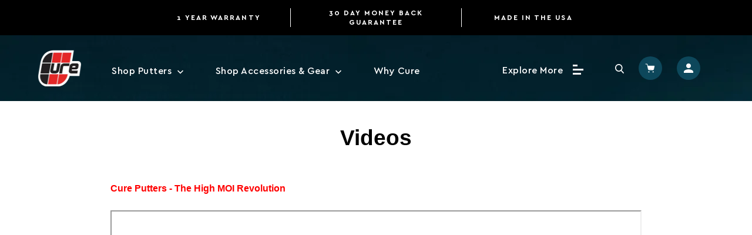

--- FILE ---
content_type: text/html; charset=utf-8
request_url: https://cureputters.com/pages/videos
body_size: 19113
content:
<!doctype html>
<html class="no-js" lang="en">
<head>
  
  <meta name="facebook-domain-verification" content="da0qco6b9fpmoea9ybdnkabh2gsc4a" />
  
  <meta charset="utf-8">
  <meta http-equiv="X-UA-Compatible" content="IE=edge,chrome=1">
  <meta name="viewport" content="width=device-width,initial-scale=1">
  <meta name="theme-color" content="#3a3a3a">

  <link rel="preconnect" href="https://cdn.shopify.com" crossorigin>
  <link rel="preconnect" href="https://fonts.shopify.com" crossorigin>
  <link rel="preconnect" href="https://monorail-edge.shopifysvc.com">
  <link rel="preload" href="//cureputters.com/cdn/shop/t/37/assets/theme.css?v=52978413760281177001669257459" as="style">
  
  <link rel="preload" as="font" href="" type="font/woff2" crossorigin>
  <link rel="preload" as="font" href="" type="font/woff2" crossorigin>
  <link rel="preload" as="font" href="" type="font/woff2" crossorigin>
  <link rel="preload" href="//cureputters.com/cdn/shop/t/37/assets/theme.js?v=159725726433643718111669257459" as="script">
  <link rel="preload" href="//cureputters.com/cdn/shop/t/37/assets/lazysizes.js?v=63098554868324070131669257459" as="script"><link rel="canonical" href="https://cureputters.com/pages/videos"><link rel="shortcut icon" href="//cureputters.com/cdn/shop/files/cure_favicon_32x32.png?v=1614371969" type="image/png"><title>Cure Putters Highlights | See Cure Putters in Action</title><meta name="description" content="Learn more about the performance, adjustability and what players are saying about the revolutionary Cure RX Series and Classic Series Putters."><!-- /snippets/social-meta-tags.liquid -->




<meta property="og:site_name" content="Cure Putters">
<meta property="og:url" content="https://cureputters.com/pages/videos">
<meta property="og:title" content="Cure Putters Highlights | See Cure Putters in Action">
<meta property="og:type" content="website">
<meta property="og:description" content="Learn more about the performance, adjustability and what players are saying about the revolutionary Cure RX Series and Classic Series Putters.">

<meta property="og:image" content="http://cureputters.com/cdn/shop/files/Cure_logo_84x62_2x_3a79afdd-6dda-4382-82c8-5ec49360edae_1200x1200.png?v=1614375954">
<meta property="og:image:secure_url" content="https://cureputters.com/cdn/shop/files/Cure_logo_84x62_2x_3a79afdd-6dda-4382-82c8-5ec49360edae_1200x1200.png?v=1614375954">


<meta name="twitter:card" content="summary_large_image">
<meta name="twitter:title" content="Cure Putters Highlights | See Cure Putters in Action">
<meta name="twitter:description" content="Learn more about the performance, adjustability and what players are saying about the revolutionary Cure RX Series and Classic Series Putters.">

  
<style data-shopify>
:root {
    --color-text: #3a3a3a;
    --color-text-rgb: 58, 58, 58;
    --color-body-text: #333232;
    --color-sale-text: #EA0606;
    --color-small-button-text-border: #3a3a3a;
    --color-text-field: #ffffff;
    --color-text-field-text: #000000;
    --color-text-field-text-rgb: 0, 0, 0;

    --color-btn-primary: #3a3a3a;
    --color-btn-primary-darker: #212121;
    --color-btn-primary-text: #ffffff;

    --color-blankstate: rgba(51, 50, 50, 0.35);
    --color-blankstate-border: rgba(51, 50, 50, 0.2);
    --color-blankstate-background: rgba(51, 50, 50, 0.1);

    --color-text-focus:#606060;
    --color-overlay-text-focus:#e6e6e6;
    --color-btn-primary-focus:#606060;
    --color-btn-social-focus:#d2d2d2;
    --color-small-button-text-border-focus:#606060;
    --predictive-search-focus:#f2f2f2;

    --color-body: #ffffff;
    --color-bg: #ffffff;
    --color-bg-rgb: 255, 255, 255;
    --color-bg-alt: rgba(51, 50, 50, 0.05);
    --color-bg-currency-selector: rgba(51, 50, 50, 0.2);

    --color-overlay-title-text: #ffffff;
    --color-image-overlay: #685858;
    --color-image-overlay-rgb: 104, 88, 88;--opacity-image-overlay: 0.4;--hover-overlay-opacity: 0.8;

    --color-border: #ebebeb;
    --color-border-form: #cccccc;
    --color-border-form-darker: #b3b3b3;

    --svg-select-icon: url(//cureputters.com/cdn/shop/t/37/assets/ico-select.svg?v=29003672709104678581669257459);
    --slick-img-url: url(//cureputters.com/cdn/shop/t/37/assets/ajax-loader.gif?v=41356863302472015721669257459);

    --font-weight-body--bold: 700;
    --font-weight-body--bolder: 700;

    --font-stack-header: Helvetica, Arial, sans-serif;
    --font-style-header: normal;
    --font-weight-header: 700;

    --font-stack-body: Helvetica, Arial, sans-serif;
    --font-style-body: normal;
    --font-weight-body: 400;

    --font-size-header: 26;

    --font-size-base: 15;

    --font-h1-desktop: 35;
    --font-h1-mobile: 32;
    --font-h2-desktop: 20;
    --font-h2-mobile: 18;
    --font-h3-mobile: 20;
    --font-h4-desktop: 17;
    --font-h4-mobile: 15;
    --font-h5-desktop: 15;
    --font-h5-mobile: 13;
    --font-h6-desktop: 14;
    --font-h6-mobile: 12;

    --font-mega-title-large-desktop: 65;

    --font-rich-text-large: 17;
    --font-rich-text-small: 13;

    
--color-video-bg: #f2f2f2;

    
    --global-color-image-loader-primary: rgba(58, 58, 58, 0.06);
    --global-color-image-loader-secondary: rgba(58, 58, 58, 0.12);
  }
</style>


  <style>*,::after,::before{box-sizing:border-box}body{margin:0}body,html{background-color:var(--color-body)}body,button{font-size:calc(var(--font-size-base) * 1px);font-family:var(--font-stack-body);font-style:var(--font-style-body);font-weight:var(--font-weight-body);color:var(--color-text);line-height:1.5}body,button{-webkit-font-smoothing:antialiased;-webkit-text-size-adjust:100%}.border-bottom{border-bottom:1px solid var(--color-border)}.btn--link{background-color:transparent;border:0;margin:0;color:var(--color-text);text-align:left}.text-right{text-align:right}.icon{display:inline-block;width:20px;height:20px;vertical-align:middle;fill:currentColor}.icon__fallback-text,.visually-hidden{position:absolute!important;overflow:hidden;clip:rect(0 0 0 0);height:1px;width:1px;margin:-1px;padding:0;border:0}svg.icon:not(.icon--full-color) circle,svg.icon:not(.icon--full-color) ellipse,svg.icon:not(.icon--full-color) g,svg.icon:not(.icon--full-color) line,svg.icon:not(.icon--full-color) path,svg.icon:not(.icon--full-color) polygon,svg.icon:not(.icon--full-color) polyline,svg.icon:not(.icon--full-color) rect,symbol.icon:not(.icon--full-color) circle,symbol.icon:not(.icon--full-color) ellipse,symbol.icon:not(.icon--full-color) g,symbol.icon:not(.icon--full-color) line,symbol.icon:not(.icon--full-color) path,symbol.icon:not(.icon--full-color) polygon,symbol.icon:not(.icon--full-color) polyline,symbol.icon:not(.icon--full-color) rect{fill:inherit;stroke:inherit}li{list-style:none}.list--inline{padding:0;margin:0}.list--inline>li{display:inline-block;margin-bottom:0;vertical-align:middle}a{color:var(--color-text);text-decoration:none}.h1,.h2,h1,h2{margin:0 0 17.5px;font-family:var(--font-stack-header);font-style:var(--font-style-header);font-weight:var(--font-weight-header);line-height:1.2;overflow-wrap:break-word;word-wrap:break-word}.h1 a,.h2 a,h1 a,h2 a{color:inherit;text-decoration:none;font-weight:inherit}.h1,h1{font-size:calc(((var(--font-h1-desktop))/ (var(--font-size-base))) * 1em);text-transform:none;letter-spacing:0}@media only screen and (max-width:749px){.h1,h1{font-size:calc(((var(--font-h1-mobile))/ (var(--font-size-base))) * 1em)}}.h2,h2{font-size:calc(((var(--font-h2-desktop))/ (var(--font-size-base))) * 1em);text-transform:uppercase;letter-spacing:.1em}@media only screen and (max-width:749px){.h2,h2{font-size:calc(((var(--font-h2-mobile))/ (var(--font-size-base))) * 1em)}}p{color:var(--color-body-text);margin:0 0 19.44444px}@media only screen and (max-width:749px){p{font-size:calc(((var(--font-size-base) - 1)/ (var(--font-size-base))) * 1em)}}p:last-child{margin-bottom:0}@media only screen and (max-width:749px){.small--hide{display:none!important}}.grid{list-style:none;margin:0;padding:0;margin-left:-30px}.grid::after{content:'';display:table;clear:both}@media only screen and (max-width:749px){.grid{margin-left:-22px}}.grid::after{content:'';display:table;clear:both}.grid--no-gutters{margin-left:0}.grid--no-gutters .grid__item{padding-left:0}.grid--table{display:table;table-layout:fixed;width:100%}.grid--table>.grid__item{float:none;display:table-cell;vertical-align:middle}.grid__item{float:left;padding-left:30px;width:100%}@media only screen and (max-width:749px){.grid__item{padding-left:22px}}.grid__item[class*="--push"]{position:relative}@media only screen and (min-width:750px){.medium-up--one-quarter{width:25%}.medium-up--push-one-third{width:33.33%}.medium-up--one-half{width:50%}.medium-up--push-one-third{left:33.33%;position:relative}}.site-header{position:relative;background-color:var(--color-body)}@media only screen and (max-width:749px){.site-header{border-bottom:1px solid var(--color-border)}}@media only screen and (min-width:750px){.site-header{padding:0 55px}.site-header.logo--center{padding-top:30px}}.site-header__logo{margin:15px 0}.logo-align--center .site-header__logo{text-align:center;margin:0 auto}@media only screen and (max-width:749px){.logo-align--center .site-header__logo{text-align:left;margin:15px 0}}@media only screen and (max-width:749px){.site-header__logo{padding-left:22px;text-align:left}.site-header__logo img{margin:0}}.site-header__logo-link{display:inline-block;word-break:break-word}@media only screen and (min-width:750px){.logo-align--center .site-header__logo-link{margin:0 auto}}.site-header__logo-image{display:block}@media only screen and (min-width:750px){.site-header__logo-image{margin:0 auto}}.site-header__logo-image img{width:100%}.site-header__logo-image--centered img{margin:0 auto}.site-header__logo img{display:block}.site-header__icons{position:relative;white-space:nowrap}@media only screen and (max-width:749px){.site-header__icons{width:auto;padding-right:13px}.site-header__icons .btn--link,.site-header__icons .site-header__cart{font-size:calc(((var(--font-size-base))/ (var(--font-size-base))) * 1em)}}.site-header__icons-wrapper{position:relative;display:-webkit-flex;display:-ms-flexbox;display:flex;width:100%;-ms-flex-align:center;-webkit-align-items:center;-moz-align-items:center;-ms-align-items:center;-o-align-items:center;align-items:center;-webkit-justify-content:flex-end;-ms-justify-content:flex-end;justify-content:flex-end}.site-header__account,.site-header__cart,.site-header__search{position:relative}.site-header__search.site-header__icon{display:none}@media only screen and (min-width:1400px){.site-header__search.site-header__icon{display:block}}.site-header__search-toggle{display:block}@media only screen and (min-width:750px){.site-header__account,.site-header__cart{padding:10px 11px}}.site-header__cart-title,.site-header__search-title{position:absolute!important;overflow:hidden;clip:rect(0 0 0 0);height:1px;width:1px;margin:-1px;padding:0;border:0;display:block;vertical-align:middle}.site-header__cart-title{margin-right:3px}.site-header__cart-count{display:flex;align-items:center;justify-content:center;position:absolute;right:.4rem;top:.2rem;font-weight:700;background-color:var(--color-btn-primary);color:var(--color-btn-primary-text);border-radius:50%;min-width:1em;height:1em}.site-header__cart-count span{font-family:HelveticaNeue,"Helvetica Neue",Helvetica,Arial,sans-serif;font-size:calc(11em / 16);line-height:1}@media only screen and (max-width:749px){.site-header__cart-count{top:calc(7em / 16);right:0;border-radius:50%;min-width:calc(19em / 16);height:calc(19em / 16)}}@media only screen and (max-width:749px){.site-header__cart-count span{padding:.25em calc(6em / 16);font-size:12px}}.site-header__menu{display:none}@media only screen and (max-width:749px){.site-header__icon{display:inline-block;vertical-align:middle;padding:10px 11px;margin:0}}@media only screen and (min-width:750px){.site-header__icon .icon-search{margin-right:3px}}.announcement-bar{z-index:10;position:relative;text-align:center;border-bottom:1px solid transparent;padding:2px}.announcement-bar__link{display:block}.announcement-bar__message{display:block;padding:11px 22px;font-size:calc(((16)/ (var(--font-size-base))) * 1em);font-weight:var(--font-weight-header)}@media only screen and (min-width:750px){.announcement-bar__message{padding-left:55px;padding-right:55px}}.site-nav{position:relative;padding:0;text-align:center;margin:25px 0}.site-nav a{padding:3px 10px}.site-nav__link{display:block;white-space:nowrap}.site-nav--centered .site-nav__link{padding-top:0}.site-nav__link .icon-chevron-down{width:calc(8em / 16);height:calc(8em / 16);margin-left:.5rem}.site-nav__label{border-bottom:1px solid transparent}.site-nav__link--active .site-nav__label{border-bottom-color:var(--color-text)}.site-nav__link--button{border:none;background-color:transparent;padding:3px 10px}.site-header__mobile-nav{z-index:11;position:relative;background-color:var(--color-body)}@media only screen and (max-width:749px){.site-header__mobile-nav{display:-webkit-flex;display:-ms-flexbox;display:flex;width:100%;-ms-flex-align:center;-webkit-align-items:center;-moz-align-items:center;-ms-align-items:center;-o-align-items:center;align-items:center}}.mobile-nav--open .icon-close{display:none}.main-content{opacity:0}.main-content .shopify-section{display:none}.main-content .shopify-section:first-child{display:inherit}.critical-hidden{display:none}</style>

  <script>
    window.performance.mark('debut:theme_stylesheet_loaded.start');

    function onLoadStylesheet() {
      performance.mark('debut:theme_stylesheet_loaded.end');
      performance.measure('debut:theme_stylesheet_loaded', 'debut:theme_stylesheet_loaded.start', 'debut:theme_stylesheet_loaded.end');

      var url = "//cureputters.com/cdn/shop/t/37/assets/theme.css?v=52978413760281177001669257459";
      var link = document.querySelector('link[href="' + url + '"]');
      link.loaded = true;
      link.dispatchEvent(new Event('load'));
    }
  </script>

  
  <link rel="stylesheet" href="//cureputters.com/cdn/shop/t/37/assets/theme.css?v=52978413760281177001669257459" type="text/css" media="print" onload="this.media='all';onLoadStylesheet()">
  

  <link href="//cureputters.com/cdn/shop/t/37/assets/slick.css?v=98340474046176884051669257459" rel="stylesheet" type="text/css" media="all" />
  <link href="//cureputters.com/cdn/shop/t/37/assets/slick-theme.css?v=63959907880863792031669257459" rel="stylesheet" type="text/css" media="all" />
  <link href="//cureputters.com/cdn/shop/t/37/assets/app.css?v=109053042882989824501669257459" rel="stylesheet" type="text/css" media="all" />
  <link href="//cureputters.com/cdn/shop/t/37/assets/custom.css?v=41678649557550573911669257459" rel="stylesheet" type="text/css" media="all" />
  <link rel="stylesheet" href="https://pro.fontawesome.com/releases/v5.10.0/css/all.css" integrity="sha384-AYmEC3Yw5cVb3ZcuHtOA93w35dYTsvhLPVnYs9eStHfGJvOvKxVfELGroGkvsg+p" crossorigin="anonymous"/>

  <style>
    
    
    
    
    
    
  </style>

  <script>
    var theme = {
      breakpoints: {
        medium: 750,
        large: 990,
        widescreen: 1400
      },
      strings: {
        addToCart: "Add to cart",
        soldOut: "Sold out",
        unavailable: "Unavailable",
        regularPrice: "Regular price",
        salePrice: "Sale price",
        sale: "Sale",
        fromLowestPrice: "from [price]",
        vendor: "Vendor",
        showMore: "Show More",
        showLess: "Show Less",
        searchFor: "Search for",
        addressError: "Error looking up that address",
        addressNoResults: "No results for that address",
        addressQueryLimit: "You have exceeded the Google API usage limit. Consider upgrading to a \u003ca href=\"https:\/\/developers.google.com\/maps\/premium\/usage-limits\"\u003ePremium Plan\u003c\/a\u003e.",
        authError: "There was a problem authenticating your Google Maps account.",
        newWindow: "Opens in a new window.",
        external: "Opens external website.",
        newWindowExternal: "Opens external website in a new window.",
        removeLabel: "Remove [product]",
        update: "Update",
        quantity: "Quantity",
        discountedTotal: "Discounted total",
        regularTotal: "Regular total",
        priceColumn: "See Price column for discount details.",
        quantityMinimumMessage: "Quantity must be 1 or more",
        cartError: "There was an error while updating your cart. Please refresh the page and then continue to checkout",
        removedItemMessage: "Removed \u003cspan class=\"cart__removed-product-details\"\u003e([quantity]) [link]\u003c\/span\u003e from your cart.",
        unitPrice: "Unit price",
        unitPriceSeparator: "per",
        oneCartCount: "1 item",
        otherCartCount: "[count] items",
        quantityLabel: "Quantity: [count]",
        products: "Products",
        loading: "Loading",
        number_of_results: "[result_number] of [results_count]",
        number_of_results_found: "[results_count] results found",
        one_result_found: "1 result found"
      },
      moneyFormat: "$ {{amount}}",
      moneyFormatWithCurrency: "$ {{amount}} USD",
      settings: {
        predictiveSearchEnabled: true,
        predictiveSearchShowPrice: false,
        predictiveSearchShowVendor: false
      },
      stylesheet: "//cureputters.com/cdn/shop/t/37/assets/theme.css?v=52978413760281177001669257459"
    }

    document.documentElement.className = document.documentElement.className.replace('no-js', 'js');
  </script><script src="//cureputters.com/cdn/shop/t/37/assets/theme.js?v=159725726433643718111669257459" defer="defer"></script>
  <script src="//cureputters.com/cdn/shop/t/37/assets/lazysizes.js?v=63098554868324070131669257459" async="async"></script>

  <script type="text/javascript">
    if (window.MSInputMethodContext && document.documentMode) {
      var scripts = document.getElementsByTagName('script')[0];
      var polyfill = document.createElement("script");
      polyfill.defer = true;
      polyfill.src = "//cureputters.com/cdn/shop/t/37/assets/ie11CustomProperties.min.js?v=146208399201472936201669257459";

      scripts.parentNode.insertBefore(polyfill, scripts);
    }
  </script>

  <script>window.performance && window.performance.mark && window.performance.mark('shopify.content_for_header.start');</script><meta name="google-site-verification" content="XLFNuYtGu0J3CElb3aSHFyosLexyuJweLPfTNKo5loo">
<meta name="google-site-verification" content="M74KrkxTPZ9yOQpZPer_OpzC-AtNln0gwArV00_DjNc">
<meta name="google-site-verification" content="-sQKdTB5d0xv0UoR-mlTiP1BXz8K5hwXvTGio-qkOO8">
<meta id="shopify-digital-wallet" name="shopify-digital-wallet" content="/5531945/digital_wallets/dialog">
<meta name="shopify-checkout-api-token" content="407e09da86f4bf52eb8e59eec80b9448">
<meta id="in-context-paypal-metadata" data-shop-id="5531945" data-venmo-supported="false" data-environment="production" data-locale="en_US" data-paypal-v4="true" data-currency="USD">
<script async="async" src="/checkouts/internal/preloads.js?locale=en-US"></script>
<link rel="preconnect" href="https://shop.app" crossorigin="anonymous">
<script async="async" src="https://shop.app/checkouts/internal/preloads.js?locale=en-US&shop_id=5531945" crossorigin="anonymous"></script>
<script id="apple-pay-shop-capabilities" type="application/json">{"shopId":5531945,"countryCode":"US","currencyCode":"USD","merchantCapabilities":["supports3DS"],"merchantId":"gid:\/\/shopify\/Shop\/5531945","merchantName":"Cure Putters","requiredBillingContactFields":["postalAddress","email"],"requiredShippingContactFields":["postalAddress","email"],"shippingType":"shipping","supportedNetworks":["visa","masterCard","amex","discover","elo","jcb"],"total":{"type":"pending","label":"Cure Putters","amount":"1.00"},"shopifyPaymentsEnabled":true,"supportsSubscriptions":true}</script>
<script id="shopify-features" type="application/json">{"accessToken":"407e09da86f4bf52eb8e59eec80b9448","betas":["rich-media-storefront-analytics"],"domain":"cureputters.com","predictiveSearch":true,"shopId":5531945,"locale":"en"}</script>
<script>var Shopify = Shopify || {};
Shopify.shop = "cure-putter.myshopify.com";
Shopify.locale = "en";
Shopify.currency = {"active":"USD","rate":"1.0"};
Shopify.country = "US";
Shopify.theme = {"name":"Copy of PL Live Check out bttn correction","id":136611496179,"schema_name":"Debut","schema_version":"17.4.1","theme_store_id":796,"role":"main"};
Shopify.theme.handle = "null";
Shopify.theme.style = {"id":null,"handle":null};
Shopify.cdnHost = "cureputters.com/cdn";
Shopify.routes = Shopify.routes || {};
Shopify.routes.root = "/";</script>
<script type="module">!function(o){(o.Shopify=o.Shopify||{}).modules=!0}(window);</script>
<script>!function(o){function n(){var o=[];function n(){o.push(Array.prototype.slice.apply(arguments))}return n.q=o,n}var t=o.Shopify=o.Shopify||{};t.loadFeatures=n(),t.autoloadFeatures=n()}(window);</script>
<script>
  window.ShopifyPay = window.ShopifyPay || {};
  window.ShopifyPay.apiHost = "shop.app\/pay";
  window.ShopifyPay.redirectState = null;
</script>
<script id="shop-js-analytics" type="application/json">{"pageType":"page"}</script>
<script defer="defer" async type="module" src="//cureputters.com/cdn/shopifycloud/shop-js/modules/v2/client.init-shop-cart-sync_C5BV16lS.en.esm.js"></script>
<script defer="defer" async type="module" src="//cureputters.com/cdn/shopifycloud/shop-js/modules/v2/chunk.common_CygWptCX.esm.js"></script>
<script type="module">
  await import("//cureputters.com/cdn/shopifycloud/shop-js/modules/v2/client.init-shop-cart-sync_C5BV16lS.en.esm.js");
await import("//cureputters.com/cdn/shopifycloud/shop-js/modules/v2/chunk.common_CygWptCX.esm.js");

  window.Shopify.SignInWithShop?.initShopCartSync?.({"fedCMEnabled":true,"windoidEnabled":true});

</script>
<script>
  window.Shopify = window.Shopify || {};
  if (!window.Shopify.featureAssets) window.Shopify.featureAssets = {};
  window.Shopify.featureAssets['shop-js'] = {"shop-cart-sync":["modules/v2/client.shop-cart-sync_ZFArdW7E.en.esm.js","modules/v2/chunk.common_CygWptCX.esm.js"],"init-fed-cm":["modules/v2/client.init-fed-cm_CmiC4vf6.en.esm.js","modules/v2/chunk.common_CygWptCX.esm.js"],"shop-button":["modules/v2/client.shop-button_tlx5R9nI.en.esm.js","modules/v2/chunk.common_CygWptCX.esm.js"],"shop-cash-offers":["modules/v2/client.shop-cash-offers_DOA2yAJr.en.esm.js","modules/v2/chunk.common_CygWptCX.esm.js","modules/v2/chunk.modal_D71HUcav.esm.js"],"init-windoid":["modules/v2/client.init-windoid_sURxWdc1.en.esm.js","modules/v2/chunk.common_CygWptCX.esm.js"],"shop-toast-manager":["modules/v2/client.shop-toast-manager_ClPi3nE9.en.esm.js","modules/v2/chunk.common_CygWptCX.esm.js"],"init-shop-email-lookup-coordinator":["modules/v2/client.init-shop-email-lookup-coordinator_B8hsDcYM.en.esm.js","modules/v2/chunk.common_CygWptCX.esm.js"],"init-shop-cart-sync":["modules/v2/client.init-shop-cart-sync_C5BV16lS.en.esm.js","modules/v2/chunk.common_CygWptCX.esm.js"],"avatar":["modules/v2/client.avatar_BTnouDA3.en.esm.js"],"pay-button":["modules/v2/client.pay-button_FdsNuTd3.en.esm.js","modules/v2/chunk.common_CygWptCX.esm.js"],"init-customer-accounts":["modules/v2/client.init-customer-accounts_DxDtT_ad.en.esm.js","modules/v2/client.shop-login-button_C5VAVYt1.en.esm.js","modules/v2/chunk.common_CygWptCX.esm.js","modules/v2/chunk.modal_D71HUcav.esm.js"],"init-shop-for-new-customer-accounts":["modules/v2/client.init-shop-for-new-customer-accounts_ChsxoAhi.en.esm.js","modules/v2/client.shop-login-button_C5VAVYt1.en.esm.js","modules/v2/chunk.common_CygWptCX.esm.js","modules/v2/chunk.modal_D71HUcav.esm.js"],"shop-login-button":["modules/v2/client.shop-login-button_C5VAVYt1.en.esm.js","modules/v2/chunk.common_CygWptCX.esm.js","modules/v2/chunk.modal_D71HUcav.esm.js"],"init-customer-accounts-sign-up":["modules/v2/client.init-customer-accounts-sign-up_CPSyQ0Tj.en.esm.js","modules/v2/client.shop-login-button_C5VAVYt1.en.esm.js","modules/v2/chunk.common_CygWptCX.esm.js","modules/v2/chunk.modal_D71HUcav.esm.js"],"shop-follow-button":["modules/v2/client.shop-follow-button_Cva4Ekp9.en.esm.js","modules/v2/chunk.common_CygWptCX.esm.js","modules/v2/chunk.modal_D71HUcav.esm.js"],"checkout-modal":["modules/v2/client.checkout-modal_BPM8l0SH.en.esm.js","modules/v2/chunk.common_CygWptCX.esm.js","modules/v2/chunk.modal_D71HUcav.esm.js"],"lead-capture":["modules/v2/client.lead-capture_Bi8yE_yS.en.esm.js","modules/v2/chunk.common_CygWptCX.esm.js","modules/v2/chunk.modal_D71HUcav.esm.js"],"shop-login":["modules/v2/client.shop-login_D6lNrXab.en.esm.js","modules/v2/chunk.common_CygWptCX.esm.js","modules/v2/chunk.modal_D71HUcav.esm.js"],"payment-terms":["modules/v2/client.payment-terms_CZxnsJam.en.esm.js","modules/v2/chunk.common_CygWptCX.esm.js","modules/v2/chunk.modal_D71HUcav.esm.js"]};
</script>
<script>(function() {
  var isLoaded = false;
  function asyncLoad() {
    if (isLoaded) return;
    isLoaded = true;
    var urls = ["\/\/shopify.privy.com\/widget.js?shop=cure-putter.myshopify.com","https:\/\/productoptions.w3apps.co\/js\/options.js?shop=cure-putter.myshopify.com"];
    for (var i = 0; i < urls.length; i++) {
      var s = document.createElement('script');
      s.type = 'text/javascript';
      s.async = true;
      s.src = urls[i];
      var x = document.getElementsByTagName('script')[0];
      x.parentNode.insertBefore(s, x);
    }
  };
  if(window.attachEvent) {
    window.attachEvent('onload', asyncLoad);
  } else {
    window.addEventListener('load', asyncLoad, false);
  }
})();</script>
<script id="__st">var __st={"a":5531945,"offset":-18000,"reqid":"2bc409ae-fd19-401d-9079-cb5795b3341f-1768785571","pageurl":"cureputters.com\/pages\/videos","s":"pages-23460975","u":"d0b32e17e1b6","p":"page","rtyp":"page","rid":23460975};</script>
<script>window.ShopifyPaypalV4VisibilityTracking = true;</script>
<script id="captcha-bootstrap">!function(){'use strict';const t='contact',e='account',n='new_comment',o=[[t,t],['blogs',n],['comments',n],[t,'customer']],c=[[e,'customer_login'],[e,'guest_login'],[e,'recover_customer_password'],[e,'create_customer']],r=t=>t.map((([t,e])=>`form[action*='/${t}']:not([data-nocaptcha='true']) input[name='form_type'][value='${e}']`)).join(','),a=t=>()=>t?[...document.querySelectorAll(t)].map((t=>t.form)):[];function s(){const t=[...o],e=r(t);return a(e)}const i='password',u='form_key',d=['recaptcha-v3-token','g-recaptcha-response','h-captcha-response',i],f=()=>{try{return window.sessionStorage}catch{return}},m='__shopify_v',_=t=>t.elements[u];function p(t,e,n=!1){try{const o=window.sessionStorage,c=JSON.parse(o.getItem(e)),{data:r}=function(t){const{data:e,action:n}=t;return t[m]||n?{data:e,action:n}:{data:t,action:n}}(c);for(const[e,n]of Object.entries(r))t.elements[e]&&(t.elements[e].value=n);n&&o.removeItem(e)}catch(o){console.error('form repopulation failed',{error:o})}}const l='form_type',E='cptcha';function T(t){t.dataset[E]=!0}const w=window,h=w.document,L='Shopify',v='ce_forms',y='captcha';let A=!1;((t,e)=>{const n=(g='f06e6c50-85a8-45c8-87d0-21a2b65856fe',I='https://cdn.shopify.com/shopifycloud/storefront-forms-hcaptcha/ce_storefront_forms_captcha_hcaptcha.v1.5.2.iife.js',D={infoText:'Protected by hCaptcha',privacyText:'Privacy',termsText:'Terms'},(t,e,n)=>{const o=w[L][v],c=o.bindForm;if(c)return c(t,g,e,D).then(n);var r;o.q.push([[t,g,e,D],n]),r=I,A||(h.body.append(Object.assign(h.createElement('script'),{id:'captcha-provider',async:!0,src:r})),A=!0)});var g,I,D;w[L]=w[L]||{},w[L][v]=w[L][v]||{},w[L][v].q=[],w[L][y]=w[L][y]||{},w[L][y].protect=function(t,e){n(t,void 0,e),T(t)},Object.freeze(w[L][y]),function(t,e,n,w,h,L){const[v,y,A,g]=function(t,e,n){const i=e?o:[],u=t?c:[],d=[...i,...u],f=r(d),m=r(i),_=r(d.filter((([t,e])=>n.includes(e))));return[a(f),a(m),a(_),s()]}(w,h,L),I=t=>{const e=t.target;return e instanceof HTMLFormElement?e:e&&e.form},D=t=>v().includes(t);t.addEventListener('submit',(t=>{const e=I(t);if(!e)return;const n=D(e)&&!e.dataset.hcaptchaBound&&!e.dataset.recaptchaBound,o=_(e),c=g().includes(e)&&(!o||!o.value);(n||c)&&t.preventDefault(),c&&!n&&(function(t){try{if(!f())return;!function(t){const e=f();if(!e)return;const n=_(t);if(!n)return;const o=n.value;o&&e.removeItem(o)}(t);const e=Array.from(Array(32),(()=>Math.random().toString(36)[2])).join('');!function(t,e){_(t)||t.append(Object.assign(document.createElement('input'),{type:'hidden',name:u})),t.elements[u].value=e}(t,e),function(t,e){const n=f();if(!n)return;const o=[...t.querySelectorAll(`input[type='${i}']`)].map((({name:t})=>t)),c=[...d,...o],r={};for(const[a,s]of new FormData(t).entries())c.includes(a)||(r[a]=s);n.setItem(e,JSON.stringify({[m]:1,action:t.action,data:r}))}(t,e)}catch(e){console.error('failed to persist form',e)}}(e),e.submit())}));const S=(t,e)=>{t&&!t.dataset[E]&&(n(t,e.some((e=>e===t))),T(t))};for(const o of['focusin','change'])t.addEventListener(o,(t=>{const e=I(t);D(e)&&S(e,y())}));const B=e.get('form_key'),M=e.get(l),P=B&&M;t.addEventListener('DOMContentLoaded',(()=>{const t=y();if(P)for(const e of t)e.elements[l].value===M&&p(e,B);[...new Set([...A(),...v().filter((t=>'true'===t.dataset.shopifyCaptcha))])].forEach((e=>S(e,t)))}))}(h,new URLSearchParams(w.location.search),n,t,e,['guest_login'])})(!0,!0)}();</script>
<script integrity="sha256-4kQ18oKyAcykRKYeNunJcIwy7WH5gtpwJnB7kiuLZ1E=" data-source-attribution="shopify.loadfeatures" defer="defer" src="//cureputters.com/cdn/shopifycloud/storefront/assets/storefront/load_feature-a0a9edcb.js" crossorigin="anonymous"></script>
<script crossorigin="anonymous" defer="defer" src="//cureputters.com/cdn/shopifycloud/storefront/assets/shopify_pay/storefront-65b4c6d7.js?v=20250812"></script>
<script data-source-attribution="shopify.dynamic_checkout.dynamic.init">var Shopify=Shopify||{};Shopify.PaymentButton=Shopify.PaymentButton||{isStorefrontPortableWallets:!0,init:function(){window.Shopify.PaymentButton.init=function(){};var t=document.createElement("script");t.src="https://cureputters.com/cdn/shopifycloud/portable-wallets/latest/portable-wallets.en.js",t.type="module",document.head.appendChild(t)}};
</script>
<script data-source-attribution="shopify.dynamic_checkout.buyer_consent">
  function portableWalletsHideBuyerConsent(e){var t=document.getElementById("shopify-buyer-consent"),n=document.getElementById("shopify-subscription-policy-button");t&&n&&(t.classList.add("hidden"),t.setAttribute("aria-hidden","true"),n.removeEventListener("click",e))}function portableWalletsShowBuyerConsent(e){var t=document.getElementById("shopify-buyer-consent"),n=document.getElementById("shopify-subscription-policy-button");t&&n&&(t.classList.remove("hidden"),t.removeAttribute("aria-hidden"),n.addEventListener("click",e))}window.Shopify?.PaymentButton&&(window.Shopify.PaymentButton.hideBuyerConsent=portableWalletsHideBuyerConsent,window.Shopify.PaymentButton.showBuyerConsent=portableWalletsShowBuyerConsent);
</script>
<script data-source-attribution="shopify.dynamic_checkout.cart.bootstrap">document.addEventListener("DOMContentLoaded",(function(){function t(){return document.querySelector("shopify-accelerated-checkout-cart, shopify-accelerated-checkout")}if(t())Shopify.PaymentButton.init();else{new MutationObserver((function(e,n){t()&&(Shopify.PaymentButton.init(),n.disconnect())})).observe(document.body,{childList:!0,subtree:!0})}}));
</script>
<link id="shopify-accelerated-checkout-styles" rel="stylesheet" media="screen" href="https://cureputters.com/cdn/shopifycloud/portable-wallets/latest/accelerated-checkout-backwards-compat.css" crossorigin="anonymous">
<style id="shopify-accelerated-checkout-cart">
        #shopify-buyer-consent {
  margin-top: 1em;
  display: inline-block;
  width: 100%;
}

#shopify-buyer-consent.hidden {
  display: none;
}

#shopify-subscription-policy-button {
  background: none;
  border: none;
  padding: 0;
  text-decoration: underline;
  font-size: inherit;
  cursor: pointer;
}

#shopify-subscription-policy-button::before {
  box-shadow: none;
}

      </style>

<script>window.performance && window.performance.mark && window.performance.mark('shopify.content_for_header.end');</script>
  

<script>window.BOLD = window.BOLD || {};
    window.BOLD.common = window.BOLD.common || {};
    window.BOLD.common.Shopify = window.BOLD.common.Shopify || {};
    window.BOLD.common.Shopify.shop = {
      domain: 'cureputters.com',
      permanent_domain: 'cure-putter.myshopify.com',
      url: 'https://cureputters.com',
      secure_url: 'https://cureputters.com',
      money_format: "$ {{amount}}",
      currency: "USD"
    };
    window.BOLD.common.Shopify.customer = {
      id: null,
      tags: null,
    };
    window.BOLD.common.Shopify.cart = {"note":null,"attributes":{},"original_total_price":0,"total_price":0,"total_discount":0,"total_weight":0.0,"item_count":0,"items":[],"requires_shipping":false,"currency":"USD","items_subtotal_price":0,"cart_level_discount_applications":[],"checkout_charge_amount":0};
    window.BOLD.common.template = 'page';window.BOLD.common.Shopify.formatMoney = function(money, format) {
        function n(t, e) {
            return "undefined" == typeof t ? e : t
        }
        function r(t, e, r, i) {
            if (e = n(e, 2),
                r = n(r, ","),
                i = n(i, "."),
            isNaN(t) || null == t)
                return 0;
            t = (t / 100).toFixed(e);
            var o = t.split(".")
                , a = o[0].replace(/(\d)(?=(\d\d\d)+(?!\d))/g, "$1" + r)
                , s = o[1] ? i + o[1] : "";
            return a + s
        }
        "string" == typeof money && (money = money.replace(".", ""));
        var i = ""
            , o = /\{\{\s*(\w+)\s*\}\}/
            , a = format || window.BOLD.common.Shopify.shop.money_format || window.Shopify.money_format || "$ {{ amount }}";
        switch (a.match(o)[1]) {
            case "amount":
                i = r(money, 2, ",", ".");
                break;
            case "amount_no_decimals":
                i = r(money, 0, ",", ".");
                break;
            case "amount_with_comma_separator":
                i = r(money, 2, ".", ",");
                break;
            case "amount_no_decimals_with_comma_separator":
                i = r(money, 0, ".", ",");
                break;
            case "amount_with_space_separator":
                i = r(money, 2, " ", ",");
                break;
            case "amount_no_decimals_with_space_separator":
                i = r(money, 0, " ", ",");
                break;
            case "amount_with_apostrophe_separator":
                i = r(money, 2, "'", ".");
                break;
        }
        return a.replace(o, i);
    };
    window.BOLD.common.Shopify.saveProduct = function (handle, product) {
      if (typeof handle === 'string' && typeof window.BOLD.common.Shopify.products[handle] === 'undefined') {
        if (typeof product === 'number') {
          window.BOLD.common.Shopify.handles[product] = handle;
          product = { id: product };
        }
        window.BOLD.common.Shopify.products[handle] = product;
      }
    };
    window.BOLD.common.Shopify.saveVariant = function (variant_id, variant) {
      if (typeof variant_id === 'number' && typeof window.BOLD.common.Shopify.variants[variant_id] === 'undefined') {
        window.BOLD.common.Shopify.variants[variant_id] = variant;
      }
    };window.BOLD.common.Shopify.products = window.BOLD.common.Shopify.products || {};
    window.BOLD.common.Shopify.variants = window.BOLD.common.Shopify.variants || {};
    window.BOLD.common.Shopify.handles = window.BOLD.common.Shopify.handles || {};window.BOLD.common.Shopify.saveProduct(null, null);window.BOLD.apps_installed = {} || {};window.BOLD.common.Shopify.metafields = window.BOLD.common.Shopify.metafields || {};window.BOLD.common.Shopify.metafields["bold_rp"] = {};window.BOLD.common.Shopify.metafields["bold_csp_defaults"] = {};window.BOLD.common.cacheParams = window.BOLD.common.cacheParams || {};
</script>

<script>
    window.BOLD.common.cacheParams.options = 1667427641;
</script><!-- Global site tag (gtag.js) - Google Ads: 964184736 -->
  <script async src="https://www.googletagmanager.com/gtag/js?id=AW-964184736"></script>
  <script> window.dataLayer = window.dataLayer || []; function gtag(){dataLayer.push(arguments);} gtag('js', new Date()); gtag('config', 'AW-964184736'); </script>

  
  <script>(function(w,d,t,r,u){var f,n,i;w[u]=w[u]||[],f=function(){var o={ti:"56348451"};o.q=w[u],w[u]=new UET(o),w[u].push("pageLoad")},n=d.createElement(t),n.src=r,n.async=1,n.onload=n.onreadystatechange=function(){var s=this.readyState;s&&s!=="loaded"&&s!=="complete"||(f(),n.onload=n.onreadystatechange=null)},i=d.getElementsByTagName(t)[0],i.parentNode.insertBefore(n,i)})(window,document,"script","//bat.bing.com/bat.js","uetq");</script>
  
<link href="https://monorail-edge.shopifysvc.com" rel="dns-prefetch">
<script>(function(){if ("sendBeacon" in navigator && "performance" in window) {try {var session_token_from_headers = performance.getEntriesByType('navigation')[0].serverTiming.find(x => x.name == '_s').description;} catch {var session_token_from_headers = undefined;}var session_cookie_matches = document.cookie.match(/_shopify_s=([^;]*)/);var session_token_from_cookie = session_cookie_matches && session_cookie_matches.length === 2 ? session_cookie_matches[1] : "";var session_token = session_token_from_headers || session_token_from_cookie || "";function handle_abandonment_event(e) {var entries = performance.getEntries().filter(function(entry) {return /monorail-edge.shopifysvc.com/.test(entry.name);});if (!window.abandonment_tracked && entries.length === 0) {window.abandonment_tracked = true;var currentMs = Date.now();var navigation_start = performance.timing.navigationStart;var payload = {shop_id: 5531945,url: window.location.href,navigation_start,duration: currentMs - navigation_start,session_token,page_type: "page"};window.navigator.sendBeacon("https://monorail-edge.shopifysvc.com/v1/produce", JSON.stringify({schema_id: "online_store_buyer_site_abandonment/1.1",payload: payload,metadata: {event_created_at_ms: currentMs,event_sent_at_ms: currentMs}}));}}window.addEventListener('pagehide', handle_abandonment_event);}}());</script>
<script id="web-pixels-manager-setup">(function e(e,d,r,n,o){if(void 0===o&&(o={}),!Boolean(null===(a=null===(i=window.Shopify)||void 0===i?void 0:i.analytics)||void 0===a?void 0:a.replayQueue)){var i,a;window.Shopify=window.Shopify||{};var t=window.Shopify;t.analytics=t.analytics||{};var s=t.analytics;s.replayQueue=[],s.publish=function(e,d,r){return s.replayQueue.push([e,d,r]),!0};try{self.performance.mark("wpm:start")}catch(e){}var l=function(){var e={modern:/Edge?\/(1{2}[4-9]|1[2-9]\d|[2-9]\d{2}|\d{4,})\.\d+(\.\d+|)|Firefox\/(1{2}[4-9]|1[2-9]\d|[2-9]\d{2}|\d{4,})\.\d+(\.\d+|)|Chrom(ium|e)\/(9{2}|\d{3,})\.\d+(\.\d+|)|(Maci|X1{2}).+ Version\/(15\.\d+|(1[6-9]|[2-9]\d|\d{3,})\.\d+)([,.]\d+|)( \(\w+\)|)( Mobile\/\w+|) Safari\/|Chrome.+OPR\/(9{2}|\d{3,})\.\d+\.\d+|(CPU[ +]OS|iPhone[ +]OS|CPU[ +]iPhone|CPU IPhone OS|CPU iPad OS)[ +]+(15[._]\d+|(1[6-9]|[2-9]\d|\d{3,})[._]\d+)([._]\d+|)|Android:?[ /-](13[3-9]|1[4-9]\d|[2-9]\d{2}|\d{4,})(\.\d+|)(\.\d+|)|Android.+Firefox\/(13[5-9]|1[4-9]\d|[2-9]\d{2}|\d{4,})\.\d+(\.\d+|)|Android.+Chrom(ium|e)\/(13[3-9]|1[4-9]\d|[2-9]\d{2}|\d{4,})\.\d+(\.\d+|)|SamsungBrowser\/([2-9]\d|\d{3,})\.\d+/,legacy:/Edge?\/(1[6-9]|[2-9]\d|\d{3,})\.\d+(\.\d+|)|Firefox\/(5[4-9]|[6-9]\d|\d{3,})\.\d+(\.\d+|)|Chrom(ium|e)\/(5[1-9]|[6-9]\d|\d{3,})\.\d+(\.\d+|)([\d.]+$|.*Safari\/(?![\d.]+ Edge\/[\d.]+$))|(Maci|X1{2}).+ Version\/(10\.\d+|(1[1-9]|[2-9]\d|\d{3,})\.\d+)([,.]\d+|)( \(\w+\)|)( Mobile\/\w+|) Safari\/|Chrome.+OPR\/(3[89]|[4-9]\d|\d{3,})\.\d+\.\d+|(CPU[ +]OS|iPhone[ +]OS|CPU[ +]iPhone|CPU IPhone OS|CPU iPad OS)[ +]+(10[._]\d+|(1[1-9]|[2-9]\d|\d{3,})[._]\d+)([._]\d+|)|Android:?[ /-](13[3-9]|1[4-9]\d|[2-9]\d{2}|\d{4,})(\.\d+|)(\.\d+|)|Mobile Safari.+OPR\/([89]\d|\d{3,})\.\d+\.\d+|Android.+Firefox\/(13[5-9]|1[4-9]\d|[2-9]\d{2}|\d{4,})\.\d+(\.\d+|)|Android.+Chrom(ium|e)\/(13[3-9]|1[4-9]\d|[2-9]\d{2}|\d{4,})\.\d+(\.\d+|)|Android.+(UC? ?Browser|UCWEB|U3)[ /]?(15\.([5-9]|\d{2,})|(1[6-9]|[2-9]\d|\d{3,})\.\d+)\.\d+|SamsungBrowser\/(5\.\d+|([6-9]|\d{2,})\.\d+)|Android.+MQ{2}Browser\/(14(\.(9|\d{2,})|)|(1[5-9]|[2-9]\d|\d{3,})(\.\d+|))(\.\d+|)|K[Aa][Ii]OS\/(3\.\d+|([4-9]|\d{2,})\.\d+)(\.\d+|)/},d=e.modern,r=e.legacy,n=navigator.userAgent;return n.match(d)?"modern":n.match(r)?"legacy":"unknown"}(),u="modern"===l?"modern":"legacy",c=(null!=n?n:{modern:"",legacy:""})[u],f=function(e){return[e.baseUrl,"/wpm","/b",e.hashVersion,"modern"===e.buildTarget?"m":"l",".js"].join("")}({baseUrl:d,hashVersion:r,buildTarget:u}),m=function(e){var d=e.version,r=e.bundleTarget,n=e.surface,o=e.pageUrl,i=e.monorailEndpoint;return{emit:function(e){var a=e.status,t=e.errorMsg,s=(new Date).getTime(),l=JSON.stringify({metadata:{event_sent_at_ms:s},events:[{schema_id:"web_pixels_manager_load/3.1",payload:{version:d,bundle_target:r,page_url:o,status:a,surface:n,error_msg:t},metadata:{event_created_at_ms:s}}]});if(!i)return console&&console.warn&&console.warn("[Web Pixels Manager] No Monorail endpoint provided, skipping logging."),!1;try{return self.navigator.sendBeacon.bind(self.navigator)(i,l)}catch(e){}var u=new XMLHttpRequest;try{return u.open("POST",i,!0),u.setRequestHeader("Content-Type","text/plain"),u.send(l),!0}catch(e){return console&&console.warn&&console.warn("[Web Pixels Manager] Got an unhandled error while logging to Monorail."),!1}}}}({version:r,bundleTarget:l,surface:e.surface,pageUrl:self.location.href,monorailEndpoint:e.monorailEndpoint});try{o.browserTarget=l,function(e){var d=e.src,r=e.async,n=void 0===r||r,o=e.onload,i=e.onerror,a=e.sri,t=e.scriptDataAttributes,s=void 0===t?{}:t,l=document.createElement("script"),u=document.querySelector("head"),c=document.querySelector("body");if(l.async=n,l.src=d,a&&(l.integrity=a,l.crossOrigin="anonymous"),s)for(var f in s)if(Object.prototype.hasOwnProperty.call(s,f))try{l.dataset[f]=s[f]}catch(e){}if(o&&l.addEventListener("load",o),i&&l.addEventListener("error",i),u)u.appendChild(l);else{if(!c)throw new Error("Did not find a head or body element to append the script");c.appendChild(l)}}({src:f,async:!0,onload:function(){if(!function(){var e,d;return Boolean(null===(d=null===(e=window.Shopify)||void 0===e?void 0:e.analytics)||void 0===d?void 0:d.initialized)}()){var d=window.webPixelsManager.init(e)||void 0;if(d){var r=window.Shopify.analytics;r.replayQueue.forEach((function(e){var r=e[0],n=e[1],o=e[2];d.publishCustomEvent(r,n,o)})),r.replayQueue=[],r.publish=d.publishCustomEvent,r.visitor=d.visitor,r.initialized=!0}}},onerror:function(){return m.emit({status:"failed",errorMsg:"".concat(f," has failed to load")})},sri:function(e){var d=/^sha384-[A-Za-z0-9+/=]+$/;return"string"==typeof e&&d.test(e)}(c)?c:"",scriptDataAttributes:o}),m.emit({status:"loading"})}catch(e){m.emit({status:"failed",errorMsg:(null==e?void 0:e.message)||"Unknown error"})}}})({shopId: 5531945,storefrontBaseUrl: "https://cureputters.com",extensionsBaseUrl: "https://extensions.shopifycdn.com/cdn/shopifycloud/web-pixels-manager",monorailEndpoint: "https://monorail-edge.shopifysvc.com/unstable/produce_batch",surface: "storefront-renderer",enabledBetaFlags: ["2dca8a86"],webPixelsConfigList: [{"id":"536150259","configuration":"{\"config\":\"{\\\"google_tag_ids\\\":[\\\"GT-KDQMV53\\\"],\\\"target_country\\\":\\\"US\\\",\\\"gtag_events\\\":[{\\\"type\\\":\\\"view_item\\\",\\\"action_label\\\":\\\"MC-SGHHS0SW7B\\\"},{\\\"type\\\":\\\"purchase\\\",\\\"action_label\\\":\\\"MC-SGHHS0SW7B\\\"},{\\\"type\\\":\\\"page_view\\\",\\\"action_label\\\":\\\"MC-SGHHS0SW7B\\\"}],\\\"enable_monitoring_mode\\\":false}\"}","eventPayloadVersion":"v1","runtimeContext":"OPEN","scriptVersion":"b2a88bafab3e21179ed38636efcd8a93","type":"APP","apiClientId":1780363,"privacyPurposes":[],"dataSharingAdjustments":{"protectedCustomerApprovalScopes":["read_customer_address","read_customer_email","read_customer_name","read_customer_personal_data","read_customer_phone"]}},{"id":"232718579","configuration":"{\"pixel_id\":\"1605252552879983\",\"pixel_type\":\"facebook_pixel\",\"metaapp_system_user_token\":\"-\"}","eventPayloadVersion":"v1","runtimeContext":"OPEN","scriptVersion":"ca16bc87fe92b6042fbaa3acc2fbdaa6","type":"APP","apiClientId":2329312,"privacyPurposes":["ANALYTICS","MARKETING","SALE_OF_DATA"],"dataSharingAdjustments":{"protectedCustomerApprovalScopes":["read_customer_address","read_customer_email","read_customer_name","read_customer_personal_data","read_customer_phone"]}},{"id":"76775667","eventPayloadVersion":"v1","runtimeContext":"LAX","scriptVersion":"1","type":"CUSTOM","privacyPurposes":["ANALYTICS"],"name":"Google Analytics tag (migrated)"},{"id":"shopify-app-pixel","configuration":"{}","eventPayloadVersion":"v1","runtimeContext":"STRICT","scriptVersion":"0450","apiClientId":"shopify-pixel","type":"APP","privacyPurposes":["ANALYTICS","MARKETING"]},{"id":"shopify-custom-pixel","eventPayloadVersion":"v1","runtimeContext":"LAX","scriptVersion":"0450","apiClientId":"shopify-pixel","type":"CUSTOM","privacyPurposes":["ANALYTICS","MARKETING"]}],isMerchantRequest: false,initData: {"shop":{"name":"Cure Putters","paymentSettings":{"currencyCode":"USD"},"myshopifyDomain":"cure-putter.myshopify.com","countryCode":"US","storefrontUrl":"https:\/\/cureputters.com"},"customer":null,"cart":null,"checkout":null,"productVariants":[],"purchasingCompany":null},},"https://cureputters.com/cdn","fcfee988w5aeb613cpc8e4bc33m6693e112",{"modern":"","legacy":""},{"shopId":"5531945","storefrontBaseUrl":"https:\/\/cureputters.com","extensionBaseUrl":"https:\/\/extensions.shopifycdn.com\/cdn\/shopifycloud\/web-pixels-manager","surface":"storefront-renderer","enabledBetaFlags":"[\"2dca8a86\"]","isMerchantRequest":"false","hashVersion":"fcfee988w5aeb613cpc8e4bc33m6693e112","publish":"custom","events":"[[\"page_viewed\",{}]]"});</script><script>
  window.ShopifyAnalytics = window.ShopifyAnalytics || {};
  window.ShopifyAnalytics.meta = window.ShopifyAnalytics.meta || {};
  window.ShopifyAnalytics.meta.currency = 'USD';
  var meta = {"page":{"pageType":"page","resourceType":"page","resourceId":23460975,"requestId":"2bc409ae-fd19-401d-9079-cb5795b3341f-1768785571"}};
  for (var attr in meta) {
    window.ShopifyAnalytics.meta[attr] = meta[attr];
  }
</script>
<script class="analytics">
  (function () {
    var customDocumentWrite = function(content) {
      var jquery = null;

      if (window.jQuery) {
        jquery = window.jQuery;
      } else if (window.Checkout && window.Checkout.$) {
        jquery = window.Checkout.$;
      }

      if (jquery) {
        jquery('body').append(content);
      }
    };

    var hasLoggedConversion = function(token) {
      if (token) {
        return document.cookie.indexOf('loggedConversion=' + token) !== -1;
      }
      return false;
    }

    var setCookieIfConversion = function(token) {
      if (token) {
        var twoMonthsFromNow = new Date(Date.now());
        twoMonthsFromNow.setMonth(twoMonthsFromNow.getMonth() + 2);

        document.cookie = 'loggedConversion=' + token + '; expires=' + twoMonthsFromNow;
      }
    }

    var trekkie = window.ShopifyAnalytics.lib = window.trekkie = window.trekkie || [];
    if (trekkie.integrations) {
      return;
    }
    trekkie.methods = [
      'identify',
      'page',
      'ready',
      'track',
      'trackForm',
      'trackLink'
    ];
    trekkie.factory = function(method) {
      return function() {
        var args = Array.prototype.slice.call(arguments);
        args.unshift(method);
        trekkie.push(args);
        return trekkie;
      };
    };
    for (var i = 0; i < trekkie.methods.length; i++) {
      var key = trekkie.methods[i];
      trekkie[key] = trekkie.factory(key);
    }
    trekkie.load = function(config) {
      trekkie.config = config || {};
      trekkie.config.initialDocumentCookie = document.cookie;
      var first = document.getElementsByTagName('script')[0];
      var script = document.createElement('script');
      script.type = 'text/javascript';
      script.onerror = function(e) {
        var scriptFallback = document.createElement('script');
        scriptFallback.type = 'text/javascript';
        scriptFallback.onerror = function(error) {
                var Monorail = {
      produce: function produce(monorailDomain, schemaId, payload) {
        var currentMs = new Date().getTime();
        var event = {
          schema_id: schemaId,
          payload: payload,
          metadata: {
            event_created_at_ms: currentMs,
            event_sent_at_ms: currentMs
          }
        };
        return Monorail.sendRequest("https://" + monorailDomain + "/v1/produce", JSON.stringify(event));
      },
      sendRequest: function sendRequest(endpointUrl, payload) {
        // Try the sendBeacon API
        if (window && window.navigator && typeof window.navigator.sendBeacon === 'function' && typeof window.Blob === 'function' && !Monorail.isIos12()) {
          var blobData = new window.Blob([payload], {
            type: 'text/plain'
          });

          if (window.navigator.sendBeacon(endpointUrl, blobData)) {
            return true;
          } // sendBeacon was not successful

        } // XHR beacon

        var xhr = new XMLHttpRequest();

        try {
          xhr.open('POST', endpointUrl);
          xhr.setRequestHeader('Content-Type', 'text/plain');
          xhr.send(payload);
        } catch (e) {
          console.log(e);
        }

        return false;
      },
      isIos12: function isIos12() {
        return window.navigator.userAgent.lastIndexOf('iPhone; CPU iPhone OS 12_') !== -1 || window.navigator.userAgent.lastIndexOf('iPad; CPU OS 12_') !== -1;
      }
    };
    Monorail.produce('monorail-edge.shopifysvc.com',
      'trekkie_storefront_load_errors/1.1',
      {shop_id: 5531945,
      theme_id: 136611496179,
      app_name: "storefront",
      context_url: window.location.href,
      source_url: "//cureputters.com/cdn/s/trekkie.storefront.cd680fe47e6c39ca5d5df5f0a32d569bc48c0f27.min.js"});

        };
        scriptFallback.async = true;
        scriptFallback.src = '//cureputters.com/cdn/s/trekkie.storefront.cd680fe47e6c39ca5d5df5f0a32d569bc48c0f27.min.js';
        first.parentNode.insertBefore(scriptFallback, first);
      };
      script.async = true;
      script.src = '//cureputters.com/cdn/s/trekkie.storefront.cd680fe47e6c39ca5d5df5f0a32d569bc48c0f27.min.js';
      first.parentNode.insertBefore(script, first);
    };
    trekkie.load(
      {"Trekkie":{"appName":"storefront","development":false,"defaultAttributes":{"shopId":5531945,"isMerchantRequest":null,"themeId":136611496179,"themeCityHash":"8376752541327450887","contentLanguage":"en","currency":"USD","eventMetadataId":"bb3e2ca1-65c7-4ed0-ac53-b5abfa6897d4"},"isServerSideCookieWritingEnabled":true,"monorailRegion":"shop_domain","enabledBetaFlags":["65f19447"]},"Session Attribution":{},"S2S":{"facebookCapiEnabled":true,"source":"trekkie-storefront-renderer","apiClientId":580111}}
    );

    var loaded = false;
    trekkie.ready(function() {
      if (loaded) return;
      loaded = true;

      window.ShopifyAnalytics.lib = window.trekkie;

      var originalDocumentWrite = document.write;
      document.write = customDocumentWrite;
      try { window.ShopifyAnalytics.merchantGoogleAnalytics.call(this); } catch(error) {};
      document.write = originalDocumentWrite;

      window.ShopifyAnalytics.lib.page(null,{"pageType":"page","resourceType":"page","resourceId":23460975,"requestId":"2bc409ae-fd19-401d-9079-cb5795b3341f-1768785571","shopifyEmitted":true});

      var match = window.location.pathname.match(/checkouts\/(.+)\/(thank_you|post_purchase)/)
      var token = match? match[1]: undefined;
      if (!hasLoggedConversion(token)) {
        setCookieIfConversion(token);
        
      }
    });


        var eventsListenerScript = document.createElement('script');
        eventsListenerScript.async = true;
        eventsListenerScript.src = "//cureputters.com/cdn/shopifycloud/storefront/assets/shop_events_listener-3da45d37.js";
        document.getElementsByTagName('head')[0].appendChild(eventsListenerScript);

})();</script>
  <script>
  if (!window.ga || (window.ga && typeof window.ga !== 'function')) {
    window.ga = function ga() {
      (window.ga.q = window.ga.q || []).push(arguments);
      if (window.Shopify && window.Shopify.analytics && typeof window.Shopify.analytics.publish === 'function') {
        window.Shopify.analytics.publish("ga_stub_called", {}, {sendTo: "google_osp_migration"});
      }
      console.error("Shopify's Google Analytics stub called with:", Array.from(arguments), "\nSee https://help.shopify.com/manual/promoting-marketing/pixels/pixel-migration#google for more information.");
    };
    if (window.Shopify && window.Shopify.analytics && typeof window.Shopify.analytics.publish === 'function') {
      window.Shopify.analytics.publish("ga_stub_initialized", {}, {sendTo: "google_osp_migration"});
    }
  }
</script>
<script
  defer
  src="https://cureputters.com/cdn/shopifycloud/perf-kit/shopify-perf-kit-3.0.4.min.js"
  data-application="storefront-renderer"
  data-shop-id="5531945"
  data-render-region="gcp-us-central1"
  data-page-type="page"
  data-theme-instance-id="136611496179"
  data-theme-name="Debut"
  data-theme-version="17.4.1"
  data-monorail-region="shop_domain"
  data-resource-timing-sampling-rate="10"
  data-shs="true"
  data-shs-beacon="true"
  data-shs-export-with-fetch="true"
  data-shs-logs-sample-rate="1"
  data-shs-beacon-endpoint="https://cureputters.com/api/collect"
></script>
</head>

<body class="template-page">
<script src="//cureputters.com/cdn/shop/t/37/assets/jquery-3.5.1.js?v=60938658743091704111669257459" type="text/javascript"></script>

  <a class="in-page-link visually-hidden skip-link" href="#MainContent">Skip to content</a>
<div class="cart-popup-wrapper cart-popup-wrapper--hidden critical-hidden" role="dialog" aria-modal="true" aria-labelledby="CartPopupHeading" data-cart-popup-wrapper>
    <div class="cart-popup" data-cart-popup tabindex="-1">

        <div class="fly-top">
            <ul class="fly-top__list">
                <li><p class="title"><span>1</span> Item Added to Cart!</p></li>
                <li class="mobile-nav-top-item">
                    <a href="" data-cart-popup-close class="fly-hamburger js-close active">
                        <span></span>
                        <span></span>
                        <span></span>
                    </a>
                </li>
            </ul>
        </div>

        <div class="fly-main">
            <div class="fly-cart__product">
                <div class="product-image"  data-cart-popup-image-wrapper data-image-loading-animation>

                </div>
                <div class="product-description">
                    <div class="top">
                        <h4 class="title" data-cart-popup-title></h4>
                        <span class="price"> </span>
                    </div>
                    <ul class="main">
                        <li><span class="prop" data-cart-popup-quantity-label></span> <span style="display: none" class="cons" data-cart-popup-quantity></span></li>
                        <span style="display: none" aria-hidden="true">Qty:</span>
                    </ul>
                    <ul class="main" data-cart-popup-product-details>
                    </ul>

                </div>
            </div>


            <div class="in-cart">
                <p class="in-cart-text"><span class="qty-items" data-cart-count>0</span> <b>item(s)</b> currently in your cart</p>
            </div>

            <div class="subtotal">
                
                <a href="/cart" class="btn">View Cart & Checkout</a>
            </div>

            <ul class="fly-bottom">
                <li class="left">
                    <p class="title"></p>
                    <p class="text"></p>
                </li>
                <li class="right">
                    <a class="title"><a href="mailto:support@cureputters.zendesk.com"><b>support@cureputters.zendesk.com</b></a></p>
                        <p class="text">Need help with your order? Send us an email</p>
                </li>
            </ul>

        </div>


        <a style="display: none" href="" class="cart-popup__cta-link btn btn--secondary-accent">
            View cart (<span data-cart-popup-cart-quantity></span>)
        </a>

        <div style="display: none" class="cart-popup__dismiss">
            <button class="cart-popup__dismiss-button text-link text-link--accent" data-cart-popup-dismiss>
                Continue shopping
            </button>
        </div>

    </div>

</div>





<div id="shopify-section-announcement-bar" class="shopify-section"><style>
  .announcement-bar {
    background-color: #ea0606;
    text-align: center;
    text-decoration: none;
    position: relative;
    z-index: 10;
  }
  .announcement-bar__message {
    padding: 10px;
    color: #ffffff;
  }
  
  .announcement-bar__message a{
    padding: 0 5px;
    color: #ffffff;
    display: inline-block;
    vertical-align: top;
  }
  
  .announcement-bar__message a:hover{
    opacity: .8;
  }
  
</style></div>
  <div id="shopify-section-promo-bar" class="shopify-section">
<div class="hero-bottom ">
    <div class="container">
        <ul class="hero-bottom__line">
            <li>1 Year Warranty</li>
            <li class="shipping">30 Day Money Back Guarantee</li>
            <li>MADE IN THE USA</li>
        </ul>
    </div>
</div>



</div>
  <div id="shopify-section-header-new" class="shopify-section">

<!-- mobile nav -->

<div class="mobile-nav" id="js-nav">
    <div class="mobile-nav-top">
        <ul class="mobile-nav-top-list">
            <li><a href="/" class="logo"><img src="//cureputters.com/cdn/shop/files/Cure_logo_270d0f9c-0bd1-4b9a-a188-4386044d1a2c_84x62@2x.png?v=1614359194" alt="logo" width="84" height="62"></a></li>
            <li class="mobile-nav-top-item">
                <a href="/search" style="margin-right: 21px;"><img src="//cureputters.com/cdn/shop/t/37/assets/search-icon.svg?v=17830627445366711571669257459" alt="icon"></a>
                <div class="right-nav__item cart-mobile">
                    <a class="circle-icon" href=""><img src="//cureputters.com/cdn/shop/t/37/assets/cart-icon.svg?v=28417350872533828671669257459" alt="icon"></a>
                </div>
                <a href="" class="hamburger">
                    <span></span>
                    <span></span>
                    <span></span>
                </a>
            </li>
        </ul>
    </div>

    <div class="mobile-nav__main">
        <div class="mobile-nav__main-item">
            <a href="#" class="mobile-nav__link">Shop Putters <img src="//cureputters.com/cdn/shop/t/37/assets/arrow.svg?v=71131840816506788641669257459" alt="icon"></a>
            <ul class="nav-dropdown__container">
                <li class="nav-dropdown__item">
                    <a href="/collections/x-series" class="nav-dropdown__item-link">
                        <div class="item-top">
                            <p>SHOP</p>
                            <img src="//cureputters.com/cdn/shop/files/TX-nav_124x34@2x.png?v=1614359310" alt="collection" width="124" height="34">
                        </div>
                        <div class="item-bottom">
                            <img src="//cureputters.com/cdn/shop/files/Tour_X3_top_250x210@2x.png?v=1614359310" alt="picture" width="250" height="210">
                        </div>
                    </a>
                </li>
                <li class="nav-dropdown__item">
                    <a href="/collections/classic-series" class="nav-dropdown__item-link">
                        <div class="item-top">
                            <p>SHOP</p>
                            <img src="//cureputters.com/cdn/shop/files/ClassicSeriesLogo_132x25@2x.png?v=1614359310" alt="collection" width="132" height="25">
                        </div>
                        <div class="item-bottom">
                            <img src="//cureputters.com/cdn/shop/files/CX2-top_280x425@2x.png?v=1614359310" alt="picture" width="280" height="425">
                        </div>
                    </a>
                </li>
                <li class="nav-dropdown__item">
                    <a href="/collections/rx-series" class="nav-dropdown__item-link">
                        <div class="item-top">
                            <p>SHOP</p>
                            <img src="//cureputters.com/cdn/shop/files/RXLOGO-nav_149x24@2x.png?v=1614359310" alt="collection" width="149" height="24">
                        </div>
                        <div class="item-bottom">
                            <img src="//cureputters.com/cdn/shop/files/RX4-top_350x460@2x.png?v=1614359310" alt="picture" width="350" height="460">
                        </div>
                    </a>
                </li>
                <li class="nav-dropdown__item">
                    <a href="/pages/moi-comparison" class="nav-dropdown__item-link nav-dropdown__item-center">
                        <p class="item-text">The</p>
                        <img src="//cureputters.com/cdn/shop/files/Cure_logo_270d0f9c-0bd1-4b9a-a188-4386044d1a2c_88x65@2x.png?v=1614359194" alt="collection" width="88" height="65">
                        <p class="title">Comparison</p>
                    </a>
                </li>
            </ul>
        </div>

        <div class="mobile-nav__main-item">
            <a href="/collections/accessories" class="mobile-nav__link">Shop Accessories & Gear <img src="//cureputters.com/cdn/shop/t/37/assets/arrow.svg?v=71131840816506788641669257459" alt="icon"></a>
            <ul class="nav-dropdown__container">
                <li class="nav-dropdown__item">
                    <a href="/collections/shafts-grips" class="nav-dropdown__item-link shaftes-item">
                        <div class="item-top">
                            <p>SHOP</p>
                            <p class="sub-title">Shafts and Grips</p>
                        </div>
                        <div class="item-bottom">
                            <img class="nav-item-product" src="//cureputters.com/cdn/shop/files/acc-nav-1_238x200@2x.png?v=1614359311" alt="picture" width="238" height="200">
                        </div>
                    </a>
                </li>
                <li class="nav-dropdown__item">
                    <a href="/collections/accessories" class="nav-dropdown__item-link accessories-nav-item">
                        <div class="item-top">
                            <p>SHOP</p>
                            <p class="sub-title">Accessories</p>
                        </div>
                        <div class="item-bottom">
                            <img class="nav-item-product" src="//cureputters.com/cdn/shop/files/Untitled_design_6_8df216f4-71a9-4da8-befe-60e5db3465e0_250x226@2x.png?v=1709981760" alt="picture" width="250" height="226">
                        </div>
                    </a>
                </li>
                <li class="nav-dropdown__item">
                    <a href="/products/staff-bag-1" class="nav-dropdown__item-link accessories-nav-item">
                        <div class="item-top">
                            <p>SHOP</p>
                            <p class="sub-title">The Staff Bag</p>
                        </div>
                        <div class="item-bottom">
                            <img class="nav-item-product" src="//cureputters.com/cdn/shop/files/access3-nav_250x249@2x.jpg?v=1614359311" alt="picture" width="250" height="249">
                        </div>
                    </a>
                </li>
            </ul>
        </div>

        <div class="mobile-nav__main-item more-item">
            <div class="mobile-nav__link">Explore More <img src="//cureputters.com/cdn/shop/t/37/assets/menu-icon.svg?v=157153463645152046691669257459" alt="menu-icon"></div>
            <ul class="nav-dropdown__container more-drop-container">
                <li class="nav-dropdown__item more-nav-list">
                    <ul class="more-list">
                        
                            
                            <li><a href="" class="title">EXPLORE MORE</a></li>
                        
                            
                            <li><a href="/blogs/news" class="">News & Updates</a></li>
                        
                            
                            <li><a href="/pages/videos" class="">Videos</a></li>
                        
                            
                            <li><a href="/pages/company-history" class="">About us</a></li>
                        
                            
                            <li><a href="/pages/contact" class="">Contact</a></li>
                        
                    </ul>

                </li>
            </ul>
        </div>

        <div class="mobile-nav__main-item">
            <div class="mobile-nav-buttons">
                
                    <a href="/account/login" class="btn">Sign In</a>
                    <a href="/account/register" class="btn-dark">Sign up</a>
                
            </div>
        </div>

    </div>

</div>



<!-- hero / desktop header -->

<style>
    @media (max-width: 992px) {
        header {
            padding-bottom: 18px;
        }
    }
</style>


<header class="header" style="background-image: url('//cureputters.com/cdn/shop/t/37/assets/hero-background_1920x.jpg?v=11896740765782806531669257459')"  >
        <div class="header__container">
            <a href="/" class="logo"><img src="//cureputters.com/cdn/shop/files/Cure_logo_270d0f9c-0bd1-4b9a-a188-4386044d1a2c_84x62@2x.png?v=1614359194" alt="logo" width="84" height="62"></a>
            <nav class="main-nav">
                <ul class="main-nav__list" >
                    <li class="main-nav__item">
                        <a href="#" class="nav-underlined">Shop Putters <img src="//cureputters.com/cdn/shop/t/37/assets/arrow.svg?v=71131840816506788641669257459" alt="icon"></a>
                        <div class="nav-dropdown">
                            <ul class="nav-dropdown__container">
                                <li class="nav-dropdown__item">
                                    <a href="/collections/x-series" class="nav-dropdown__item-link">
                                        <div class="item-top">
                                            <p>SHOP</p>
                                            <img src="//cureputters.com/cdn/shop/files/TX-nav_124x34@2x.png?v=1614359310" alt="collection" width="124" height="34">
                                        </div>
                                        <div class="item-bottom">
                                            <img src="//cureputters.com/cdn/shop/files/Tour_X3_top_250x210@2x.png?v=1614359310" alt="picture" width="250" height="210">
                                        </div>
                                    </a>
                                </li>
                                <li class="nav-dropdown__item">
                                    <a href="/collections/classic-series" class="nav-dropdown__item-link">
                                        <div class="item-top">
                                            <p>SHOP</p>
                                            <img src="//cureputters.com/cdn/shop/files/ClassicSeriesLogo_132x25@2x.png?v=1614359310" alt="collection" width="132" height="25">
                                        </div>
                                        <div class="item-bottom">
                                            <img src="//cureputters.com/cdn/shop/files/CX2-top_250x210@2x.png?v=1614359310" alt="picture" width="250" height="210">
                                        </div>
                                    </a>
                                </li>
                                <li class="nav-dropdown__item">
                                    <a href="/collections/rx-series" class="nav-dropdown__item-link">
                                        <div class="item-top">
                                            <p>SHOP</p>
                                            <img src="//cureputters.com/cdn/shop/files/RXLOGO-nav_149x24@2x.png?v=1614359310" alt="collection" width="149" height="24">
                                        </div>
                                        <div class="item-bottom">
                                            <img src="//cureputters.com/cdn/shop/files/RX4-top_250x210@2x.png?v=1614359310" alt="picture" width="250" height="210">
                                        </div>
                                    </a>
                                </li>
                                <li class="nav-dropdown__item">
                                    <a href="/pages/moi-comparison" class="nav-dropdown__item-link nav-dropdown__item-center">
                                        <div class="item-top">
                                            <p>The</p>
                                            <img src="//cureputters.com/cdn/shop/files/Cure_logo_270d0f9c-0bd1-4b9a-a188-4386044d1a2c_88x65@2x.png?v=1614359194" alt="collection" width="88" height="65">
                                        </div>
                                        <div class="item-bottom">
                                            <p class="title">Comparison</p>
                                        </div>
                                    </a>
                                </li>
                            </ul>
                        </div>
                    </li>
                    <li class="main-nav__item">
                        <a href="/collections/accessories" class="nav-underlined">Shop Accessories & Gear <img src="//cureputters.com/cdn/shop/t/37/assets/arrow.svg?v=71131840816506788641669257459" alt="icon"></a>
                        <div class="nav-dropdown">
                            <ul class="nav-dropdown__container">
                                <li class="nav-dropdown__item">
                                    <a href="/collections/shafts-grips" class="nav-dropdown__item-link shaftes-item">
                                        <div class="item-top">
                                            <p>SHOP</p>
                                            <p class="sub-title">Shafts and Grips</p>
                                        </div>
                                        <img class="nav-item-product" src="//cureputters.com/cdn/shop/files/acc-nav-1_250x@2x.png?v=1614359311" alt="picture" width="250" height="221">
                                    </a>
                                </li>
                                <li class="nav-dropdown__item">
                                    <a href="/collections/accessories" class="nav-dropdown__item-link accessories-nav-item">
                                        <div class="item-top">
                                            <p>SHOP</p>
                                            <p class="sub-title">Accessories</p>
                                        </div>
                                        <img class="nav-item-product" src="//cureputters.com/cdn/shop/files/Untitled_design_6_8df216f4-71a9-4da8-befe-60e5db3465e0_250x@2x.png?v=1709981760" alt="picture" width="250" height="226">
                                    </a>
                                </li>
                                <li class="nav-dropdown__item">
                                    <a href="/products/staff-bag-1" class="nav-dropdown__item-link accessories-nav-item">
                                        <div class="item-top">
                                            <p>SHOP</p>
                                            <p class="sub-title">The Staff Bag</p>
                                        </div>
                                        <img class="nav-item-product" src="//cureputters.com/cdn/shop/files/access3-nav_250x@2x.jpg?v=1614359311" alt="picture" width="250" height="249">
                                    </a>
                                </li>
                                <li class="nav-dropdown__item">
                                    <a href="/collections/accessories" class="nav-dropdown__item-link nav-dropdown__item-center shop-all-item" style="background-image: url('//cureputters.com/cdn/shop/files/menu-shop-all.jpg?v=1614359311')">
                                        <p class="title">Shop All</p>
                                    </a>
                                </li>
                            </ul>
                        </div>
                    </li>
                    <li class="main-nav__item"><a href="/pages/performance-advantage">Why Cure</a></li>
                </ul>
                <ul class="right-nav__list">
                    <li class="main-nav__item right-nav__item explore-more-item md-hidden">
                        <a href="" class="nav-underlined">Explore More <img src="//cureputters.com/cdn/shop/t/37/assets/menu-icon.svg?v=157153463645152046691669257459" alt="menu-icon"></a>
                        <div class="nav-dropdown">
                            <ul class="nav-dropdown__container more-drop-container">
                                <li class="nav-dropdown__item more-nav-item">
                                    <a href="/collections/x-series" class="nav-dropdown__item-link" style="background-image: url('//cureputters.com/cdn/shop/files/menu-shop-putters_320x220_crop_center@2x.jpg?v=1614359311')">
                                        <div class="item-top">
                                            <p class="shop">SHOP</p>
                                            <p class="title">Best Sellers</p>
                                        </div>
                                    </a>
                                </li>
                                <li class="nav-dropdown__item more-nav-item">
                                    <a href="/collections/accessories" class="nav-dropdown__item-link" style="background-image: url('//cureputters.com/cdn/shop/files/shop-accessories_320x220_crop_center@2x.jpg?v=1614359312')">
                                        <div class="item-top">
                                            <p class="shop">SHOP</p>
                                            <p class="title">Accessories & Gear</p>
                                        </div>
                                    </a>
                                </li>
                                <li class="nav-dropdown__item more-nav-list">
                                    <ul class="more-list">
                                        
                                            
                                        <li><a href="" class="title">EXPLORE MORE</a></li>
                                       
                                            
                                        <li><a href="/blogs/news" class="">News & Updates</a></li>
                                       
                                            
                                        <li><a href="/pages/videos" class="">Videos</a></li>
                                       
                                            
                                        <li><a href="/pages/company-history" class="">About us</a></li>
                                       
                                            
                                        <li><a href="/pages/contact" class="">Contact</a></li>
                                       
                                    </ul>

                                </li>
                            </ul>
                        </div>
                    </li>
                    <li class="right-nav__item"><a href="/search"><img src="//cureputters.com/cdn/shop/t/37/assets/search-icon.svg?v=17830627445366711571669257459" alt="icon"></a></li>
                    <li class="right-nav__item" data-cart-count-bubble><a class="circle-icon" href="/cart" >
                            <span style="display: none" data-cart-count>0</span>
                            <img src="//cureputters.com/cdn/shop/t/37/assets/cart-icon.svg?v=28417350872533828671669257459" alt="icon"></a></li>
                    <li class="right-nav__item md-hidden"><a class="circle-icon" href="/account"><img src="//cureputters.com/cdn/shop/t/37/assets/user.svg?v=164018420348755731681669257459" alt="icon"></a></li>
                    <li><a href="" class="hamburger main-hamburger">
                            <span></span>
                            <span></span>
                            <span></span>
                        </a></li>
                </ul>
            </nav>
        </div>
    </header>




</div>




      <div class="page-width">
  <div class="grid">
    <div class="grid__item medium-up--five-sixths medium-up--push-one-twelfth">
      <div class="section-header text-center">
        <h1>Videos</h1>
      </div>

      <div class="rte">
        <h5 style="text-align: left;"><span><span><span color="#ff0000" style="color: #ff0000;">Cure Putters - The High MOI Revolution</span></span><br></span></h5>
<div class="video-container"><iframe width="950" height="534" src="https://www.youtube.com/embed/uJuhg0j22fE?rel=0&amp;%20frameborder=" allowfullscreen=""></iframe></div>
<h5 style="text-align: left;"><span></span></h5>
<hr>
<h5 style="text-align: left;"><span><span><span color="#ff0000" style="color: #ff0000;">Cure Putter Reviews from PGA &amp; Champions Tour Players</span></span><br></span></h5>
<div class="video-container"><iframe width="950" height="534" src="https://www.youtube.com/embed/WUR5kF2VuEI?rel=0&amp;%20frameborder=" allowfullscreen=""></iframe></div>
<h5 style="text-align: left;"><span></span></h5>
<hr>
<h5 style="text-align: left;"><span><span><span color="#ff0000" style="color: #ff0000;">Mark Crossfield Reviews the Cure CX1</span></span><br></span></h5>
<div class="video-container"><iframe width="950" height="534" src="https://www.youtube.com/embed/1HxfimsbmDU?rel=0&amp;%20frameborder=" allowfullscreen=""></iframe></div>
<h5 style="text-align: left;"><span></span></h5>
<hr>
<h5 style="text-align: left;"><span><span><span color="#ff0000" style="color: #ff0000;">Mark Crossfield Reviews the Cure RX Series</span></span><br></span></h5>
<div class="video-container"><iframe width="950" height="534" src="https://www.youtube.com/embed/9utKV8G3_gc?rel=0&amp;%20frameborder=" allowfullscreen=""></iframe></div>
<h5 style="text-align: left;"><span></span></h5>
<hr>
<h5 style="text-align: left;"><span><span><span color="#ff0000" style="color: #ff0000;">Robert Garrigus explains how his Cure Putter has helped him on the PGA Tour</span></span><br></span></h5>
<div class="video-container"><iframe width="950" height="534" src="https://www.youtube.com/embed/Kf6RLGOac9s?rel=0&amp;%20frameborder=" allowfullscreen=""></iframe></div>
<h5 style="text-align: left;"><span></span></h5>
<hr>
<h5 style="text-align: left;"><span><span><span color="#ff0000" style="color: #ff0000;">Cure Putters on the Champions Tour with Rod Spittle &amp; Steve Jones</span></span><br></span></h5>
<div class="video-container"><iframe width="950" height="534" src="https://www.youtube.com/embed/WAaYlGwK72Q?rel=0&amp;%20frameborder=" allowfullscreen=""></iframe></div>
<h5 style="text-align: left;"><span></span></h5>
<hr>
<h5 style="text-align: left;"><span></span></h5>
<h5 style="text-align: left;"><span><span style="color: #ff0000;">Cure Putters Highlights - We've come a long way in under 2 years!</span><br></span></h5>
<div class="video-container"><iframe width="950" height="534" src="https://www.youtube.com/embed/6ZQbmipUWqI?rel=0&amp;%20frameborder=" allowfullscreen=""></iframe></div>
<h5 style="text-align: left;"><span></span></h5>
<hr>
<h5 style="text-align: left;"><span></span></h5>
<h5 style="text-align: left;"><span><span style="color: #ff0000;">Cure RX Series - The Most Stability, Consistency &amp; Versatility in Golf!</span><br></span></h5>
<div class="video-container"><iframe width="950" height="534" src="https://www.youtube.com/embed/nhjEND7XT5Y?rel=0&amp;%20frameborder=" allowfullscreen=""></iframe></div>
<h5 style="text-align: left;"><span></span></h5>
<hr>
<h5 style="text-align: left;"><span></span></h5>
<h5><span style="color: #ff0000;">Adjusting your Cure RX Series Putter for a Custom Fit</span></h5>
<div class="video-container"><iframe width="950" height="534" src="https://www.youtube.com/embed/Nf7Qljmkodo?rel=0&amp;%20frameborder=" allowfullscreen=""></iframe></div>
<hr>
<h5 style="text-align: left;"><span></span></h5>
<h5><span style="color: #ff0000;">Cure Putters on Golf Channel - Champions Tour Learning Center</span></h5>
<div class="video-container"><iframe width="950" height="534" src="https://www.youtube.com/embed/p2zPl9uVrAY?rel=0&amp;showinfo=0" frameborder="0" allowfullscreen=""></iframe></div>
<hr>
<h5 style="text-align: left;"><span></span></h5>
<h5><span style="color: #ff0000;">How many putts can you make in 30 sec?</span></h5>
<div class="video-container"><iframe width="950" height="534" src="https://www.youtube.com/embed/J5ut-w1nPEw?rel=0&amp;showinfo=0" frameborder="0" allowfullscreen=""></iframe></div>
      </div>
    </div>
  </div>
</div>


    <div id="shopify-section-footer-new" class="shopify-section">

<footer class="footer">
    <div class="footer-bg" style="background-image: url('//cureputters.com/cdn/shop/files/footer-background_1587x923@2x.jpg?v=1614368152')">

        <div class="container">
            <div class="footer__top">
                <h3 class="title">Improve Your Game</h3>
                <p class="text">Get 10% off your first order and feel the forgiveness for yourself.</p><form method="post" action="/contact#ContactForm" id="ContactForm" accept-charset="UTF-8" class="footer__form"><input type="hidden" name="form_type" value="contact" /><input type="hidden" name="utf8" value="✓" />

                            <input
                                    type="email"
                                    id="ContactForm-email"
                                    name="contact[email]"
                                    autocorrect="off"
                                    class="form-control"
                                    placeholder="What is your email?"
                                    autocapitalize="off"
                                    value=""
                                    aria-required="true"><input type="submit" class="btn" value="Sign Up Now">

                </form>



            </div>
        </div>

        <div class="container footer-container-bg">

            <div class="footer__box">
                <div class="footer__column">
                    <h4 class="col-title"><a href="/pages/returns">Customer Care</a></h4>
                    <ul class="col-list">
                        
                        
                        <li class="col-item"><a href="/pages/returns">Warranty & Returns</a></li>
                        
                        
                        
                        <li class="col-item"><a href="/pages/shipping-policy">Shipping Policy</a></li>
                        
                        
                        
                        
                        
                        
                        
                        
                        
                        
                    </ul>
                </div>
                <div class="footer__column">
                    <h4 class="col-title"><a href="/pages/contact">Contact Us</a></h4>
                    <ul class="col-list">
                        
                            
                        
                            
                        
                            
                                <li class="col-item"><a href="mailto:info@cureputters.com">Email Us</a></li>
                            
                        
                            
                                <li class="col-item"><a href=""></a></li>
                            
                        
                            
                        
                            
                        
                    </ul>
                </div>
                <div class="footer__column terms-col">
                    <h4 class="col-title"><a href="/policies/terms-of-service">Terms & Privacy</a></h4>
                    <ul class="col-list">
                        
                            
                        
                            
                        
                            
                        
                            
                        
                            
                                <li class="col-item"><a href="/policies/terms-of-service">Terms of Service</a></li>
                            
                        
                            
                                <li class="col-item"><a href="/policies/privacy-policy">Privacy & Cookies</a></li>
                            
                        
                    </ul>
                </div>
            </div>

        </div>

    </div>

    <div class="footer__bottom">
        <div class="container">
            <div class="bottom-line">
                <p class="text">Copyright 2021 Cure Putters</p>
                <ul class="socials">
                    
                    <li class="socials__item"><a href="https://www.youtube.com/user/cureputters"><img src="//cureputters.com/cdn/shop/t/37/assets/youtube-brands-white.svg?v=163413599450794160521669257459" target="_blank" alt="youtube" width="20" height="14"></a></li>
                    
                    
                    <li class="socials__item"><a href="https://www.instagram.com/cureputters/"><img src="//cureputters.com/cdn/shop/t/37/assets/instagram-brands-white.svg?v=88050286083861068381669257459" target="_blank" alt="instagram" width="15" height="15"></a></li>
                    
                    
                    <li class="socials__item"><a href="https://www.facebook.com/CurePutters/"><img src="//cureputters.com/cdn/shop/t/37/assets/facebook-f-brands-white.svg?v=53198248236371086021669257459" target="_blank" alt="facebook" width="10" height="16"></a></li>
                    
                    
                    <li class="socials__item"><a href="https://twitter.com/CurePutters"><img src="//cureputters.com/cdn/shop/t/37/assets/twitter-brands-white.svg?v=34923733541204179341669257459" target="_blank" alt="twitter" width="17" height="14"></a></li>
                    
                </ul>
            </div>
        </div>
    </div>

</footer>




</div>

    <div id="slideshow-info" class="visually-hidden" aria-hidden="true">Use left/right arrows to navigate the slideshow or swipe left/right if using a mobile device</div>


  <ul hidden>
    <li id="a11y-refresh-page-message">Choosing a selection results in a full page refresh.</li>
    <li id="a11y-selection-message">Press the space key then arrow keys to make a selection.</li>
  </ul>


  <script src="//cureputters.com/cdn/shop/t/37/assets/slick.min.js?v=71779134894361685811669257459" type="text/javascript"></script>
  <script src="//cureputters.com/cdn/shop/t/37/assets/app.js?v=17026401405242321851669257459" type="text/javascript"></script>


</body>
</html>


--- FILE ---
content_type: text/css
request_url: https://cureputters.com/cdn/shop/t/37/assets/app.css?v=109053042882989824501669257459
body_size: 18037
content:
/*! * Start config *//*!
* Bootstrap Reboot v4.5.2 (https://getbootstrap.com/)
* Copyright 2011-2020 The Bootstrap Authors
* Copyright 2011-2020 Twitter, Inc.
* Licensed under MIT (https://github.com/twbs/bootstrap/blob/main/LICENSE)
* Forked from Normalize.css, licensed MIT (https://github.com/necolas/normalize.css/blob/master/LICENSE.md)
*/*,:after,:before{box-sizing:border-box}html{font-family:sans-serif;line-height:1.15;-webkit-text-size-adjust:100%;-webkit-tap-highlight-color:transparent;overflow-x:hidden}article,aside,figcaption,figure,footer,header,hgroup,main,nav,section{display:block}body{margin:0;font-family:-apple-system,BlinkMacSystemFont,Segoe UI,Helvetica Neue,Arial,Noto Sans,sans-serif,"Apple Color Emoji","Segoe UI Emoji",Segoe UI Symbol,"Noto Color Emoji";font-weight:400;text-align:left;background-color:#fff}[tabindex="-1"]:focus:not(:focus-visible){outline:0!important}hr{box-sizing:content-box;height:0;overflow:visible}h1,h2,h3,h4,h5,h6{margin-top:0;margin-bottom:.5rem}dl,ol,p,ul{margin-top:0;margin-bottom:1rem}abbr[data-original-title],abbr[title]{text-decoration:underline;-webkit-text-decoration:underline dotted;text-decoration:underline dotted;cursor:help;border-bottom:0;-webkit-text-decoration-skip-ink:none;text-decoration-skip-ink:none}address{margin-bottom:1rem;font-style:normal;line-height:inherit}ol ol,ol ul,ul ol,ul ul{margin-bottom:0}dt{font-weight:700}dd{margin-bottom:.5rem;margin-left:0}blockquote,figure{margin:0 0 1rem}b,strong{font-weight:bolder}small{font-size:80%}sub,sup{position:relative;font-size:75%;line-height:0;vertical-align:baseline}sub{bottom:-.25em}sup{top:-.5em}a{background-color:transparent;-webkit-transition:.3s;-o-transition:.3s;transition:.3s;text-decoration:none}a:hover{color:#0056b3}a:not([href]):not([class]),a:not([href]):not([class]):hover{color:inherit;text-decoration:none}code,kbd,pre,samp{font-family:SFMono-Regular,Menlo,Monaco,Consolas,Liberation Mono,Courier New,monospace;font-size:1em}pre{margin-top:0;margin-bottom:1rem;overflow:auto;-ms-overflow-style:scrollbar}img{vertical-align:middle;border-style:none}svg{overflow:hidden;vertical-align:middle}table{border-collapse:collapse}caption{padding-top:.75rem;padding-bottom:.75rem;color:#6c757d;text-align:left;caption-side:bottom}th{text-align:inherit}label{display:inline-block;margin-bottom:.5rem}button{border-radius:0}button:focus{outline:dotted 1px;outline:-webkit-focus-ring-color auto 5px}button,input,optgroup,select,textarea{margin:0;font-family:inherit;font-size:inherit;line-height:inherit}button,input{overflow:visible}button,select{text-transform:none}[role=button],[type=button]:not(:disabled),[type=reset]:not(:disabled),[type=submit]:not(:disabled),button:not(:disabled){cursor:pointer}select{word-wrap:normal}[type=button],[type=reset],[type=submit],button{-webkit-appearance:button}[type=button]::-moz-focus-inner,[type=reset]::-moz-focus-inner,[type=submit]::-moz-focus-inner,button::-moz-focus-inner{padding:0;border-style:none}input[type=checkbox],input[type=radio]{box-sizing:border-box;padding:0}textarea{overflow:auto;resize:vertical}fieldset{min-width:0;padding:0;margin:0;border:0}legend{display:block;width:100%;max-width:100%;padding:0;margin-bottom:.5rem;font-size:1.5rem;line-height:inherit;color:inherit;white-space:normal}progress{vertical-align:baseline}[type=number]::-webkit-inner-spin-button,[type=number]::-webkit-outer-spin-button{height:auto}[type=search]{outline-offset:-2px;-webkit-appearance:none}[type=search]::-webkit-search-decoration{-webkit-appearance:none}::-webkit-file-upload-button{font:inherit;-webkit-appearance:button}output{display:inline-block}summary{display:list-item;cursor:pointer}.d-none,.sm-visible,template{display:none}[hidden]{display:none!important}/*! sourceMappingURL=bootstrap-reboot.css.map */@font-face{font-family:CeraGR;font-style:normal;font-weight:400;src:url(CeraGR.woff2) format("woff2")}@font-face{font-family:Cera GR Light;src:url(Cera_GR_Light.woff2) format("woff2");font-display:swap;font-weight:400;font-style:thin}@font-face{font-family:CeraGRMedium;font-style:medium;font-weight:500;src:url(CeraGRMedium.woff2) format("woff2")}@font-face{font-family:Cera GR Bold;font-style:bold;font-weight:700;src:url(Cera_GR_Bold.woff2) format("woff2")}@font-face{font-family:Lucida Grande;font-style:normal;font-weight:400;src:url(lucida_grande-webfont.woff2) format("woff2")}@font-face{font-family:Lucida Grande Bold;font-style:bold;font-weight:700;src:url(lucida_grande_bold-webfont.woff2) format("woff2")}@font-face{font-family:RODUSsquare300;font-style:normal;font-weight:400;src:url(rodussquare300-webfont.woff2) format("woff2")}@font-face{font-family:RODUSsquare700;src:url(RODUSsquare700.eot?#iefix) format("embedded-opentype"),url(RODUSsquare700.woff) format("woff"),url(RODUSsquare700.ttf) format("truetype"),url(RODUSsquare700.svg#RODUSsquare700) format("svg");font-weight:700;font-style:normal;font-display:swap}@media (max-width: 768px){.sm-visible{display:block}}.md-visible{display:none}@media (max-width: 992px){.md-visible{display:block}.md-hidden{display:none}}.sm-hidden{display:block}.slider-for-sm{position:absolute;z-index:-10000;opacity:0}@media (max-width: 768px){.sm-hidden{display:none}.slider-for-sm{position:static;z-index:auto;opacity:1}}.overflow-visible{overflow:visible!important}::-webkit-input-placeholder{color:#666}::-moz-placeholder{color:#666}:-ms-input-placeholder{color:#666}::-ms-input-placeholder{color:#666}::placeholder{color:#666}::-moz-selection{background-color:#d60514;color:#fff}::selection{background-color:#d60514;color:#fff}input,textarea{outline:0}input:focus:required:invalid,textarea:focus:required:invalid{border-color:red}input:required:valid,textarea:required:valid{border-color:green}body{font-family:CeraGR,sans-serif;font-size:16px;min-width:320px;position:relative;line-height:1.37;overflow-x:hidden;color:#000}.container{width:100%;max-width:1112px;margin:0 auto}@media (max-width: 1050px){.container{padding:0 25px}}ul{padding:0;margin:0;list-style:none}li{padding:0;margin:0}a:focus,a:hover{text-decoration:none;outline:0}.btn,.btn-dark,.btn-outline,.btn-outline-light-accent{border-radius:22.5px;background-color:#d60514;padding:15px 32px;width:164px;height:45px;display:-webkit-box;display:-ms-flexbox;display:flex;-webkit-box-align:center;-ms-flex-align:center;align-items:center;-webkit-box-pack:center;-ms-flex-pack:center;justify-content:center;color:#fff;font-family:Cera GR Bold,serif;font-size:16px;font-weight:700;letter-spacing:.5px;text-decoration:none;-webkit-box-shadow:none;box-shadow:none;border:none;outline:0;cursor:pointer;-webkit-transition:.3s;-o-transition:.3s;transition:.3s}@media (max-width: 576px){.btn,.btn-dark,.btn-outline,.btn-outline-light-accent{font-size:14px;letter-spacing:.5px;line-height:15px;padding:10px 32px;width:154px;height:35px}}.btn-dark:active,.btn-dark:focus,.btn-dark:hover,.btn-outline-light-accent:active,.btn-outline-light-accent:focus,.btn-outline-light-accent:hover,.btn-outline:active,.btn-outline:focus,.btn-outline:hover,.btn:active,.btn:focus,.btn:hover{background-color:#e71f13;color:#fff;-webkit-box-shadow:none;box-shadow:none;border:none;outline:0}.btn-outline,.btn-outline-light-accent{background:#fff;border:2px solid #000;color:#000;height:46px}@media (max-width: 576px){.btn-outline,.btn-outline-light-accent{width:156px;height:37px}}.btn-outline-light-accent:active,.btn-outline-light-accent:focus,.btn-outline-light-accent:hover,.btn-outline:active,.btn-outline:focus,.btn-outline:hover{border:2px solid #000;background:#222;color:#fff}.btn-dark{background:#333;border:2px solid #333;height:46px}.btn-dark:hover{background:#fff;color:#333;border:2px solid #333}input.btn,input.btn-dark,input.btn-outline,input.btn-outline-light-accent{height:auto;line-height:1}.btn-outline-light-accent{background:0 0;border-color:#fff;color:#fff}.btn-outline-light-accent:active,.btn-outline-light-accent:focus,.btn-outline-light-accent:hover{border-color:#fff;background:#fff;color:#d60514}.socials{display:-webkit-box;display:-ms-flexbox;display:flex;-webkit-box-align:center;-ms-flex-align:center;align-items:center;-webkit-box-pack:end;-ms-flex-pack:end;justify-content:flex-end}.socials__item{margin-left:10px}.slick-dots li button:before{font-size:16px;color:#fff;opacity:1}.slick-dots li.slick-active button:before{opacity:1;color:#d60514}.form-control{border-radius:22.5px;background:#fff;padding:12px 26px;color:#000;font-family:Cera GR Bold,serif;font-size:16px;font-weight:700;letter-spacing:.5px;width:349px;border:none;-webkit-box-shadow:none;box-shadow:none;outline:0}/*! * End config *//*! * Start header */.header{width:100%;position:relative}@media (max-width: 992px){.header{padding-top:18px}}@media (max-width: 480px){.header{padding-top:8px}}.header__container{width:100%;max-width:1153px;margin:0 auto;display:-webkit-box;display:-ms-flexbox;display:flex;-webkit-box-align:center;-ms-flex-align:center;align-items:center;-webkit-box-pack:start;-ms-flex-pack:start;justify-content:flex-start}@media (max-width: 1200px){.header__container{padding-left:20px;padding-right:20px}}.header .logo{margin-right:52px}.main-nav{display:-webkit-box;display:-ms-flexbox;display:flex;-webkit-box-align:center;-ms-flex-align:center;align-items:center;-webkit-box-pack:justify;-ms-flex-pack:justify;justify-content:space-between;width:100%}@media (max-width: 992px){.main-nav{-webkit-box-pack:end;-ms-flex-pack:end;justify-content:flex-end}}.main-nav__list{display:-webkit-box;display:-ms-flexbox;display:flex;-webkit-box-align:center;-ms-flex-align:center;align-items:center}@media (max-width: 992px){.main-nav__list{display:none}.main-nav__item>a{padding:10px 0;display:inline-block}}.main-nav__item{margin-right:25px;margin-top:40px;padding:10px 25px 40px 0;display:inline-block}@media (max-width: 1117px){.main-nav__item{padding-right:0;margin-right:15px}}@media (max-width: 1000px){.main-nav__item{margin-right:5px}}.main-nav__item .nav-underlined{position:relative;-webkit-transition:.3s;-o-transition:.3s;transition:.3s}.main-nav__item .nav-underlined:after{content:"";display:block;width:0;height:2px;background:#d60514;position:absolute;bottom:0;left:0;-webkit-transition:.3s;-o-transition:.3s;transition:.3s}.main-nav__item>a{color:#fff;font-family:CeraGRMedium,serif;font-size:16px;font-weight:500;letter-spacing:.5px;padding:10px 0}.main-nav__item>img{margin-left:4px}.main-nav__item:hover>.nav-dropdown{display:-webkit-box;display:-ms-flexbox;display:flex}.main-nav__item:hover .nav-underlined:after{right:0;width:100%}.right-nav__list{display:-webkit-box;display:-ms-flexbox;display:flex;-webkit-box-align:center;-ms-flex-align:center;align-items:center}.right-nav__item{margin-right:25px}.right-nav__item a{color:#fff;font-family:CeraGRMedium,serif;font-size:16px;font-weight:500;letter-spacing:.5px}.right-nav__item img{margin-left:4px}.right-nav__item .circle-icon{height:40px;width:40px;background-color:#11556bbf;border-radius:50%;display:-webkit-box;display:-ms-flexbox;display:flex;-webkit-box-align:center;-ms-flex-align:center;align-items:center;-webkit-box-pack:center;-ms-flex-pack:center;justify-content:center}@media (max-width: 576px){.btn-dark{height:35px}.header .logo img{height:29px;width:40px}.right-nav__item{margin-right:15px}.right-nav__item .circle-icon{height:36px;width:36px}}.right-nav__item .circle-icon img{margin-left:0}.right-nav__item .circle-icon:hover{background-color:#196085c2}.hamburger{height:36px;width:36px;padding:10px;display:none;background-color:#11556bbf;border-radius:50%;-ms-flex-pack:distribute;justify-content:space-around;-webkit-box-orient:vertical;-webkit-box-direction:normal;-ms-flex-direction:column;flex-direction:column}.hamburger span{height:2px;background:#333;width:100%;-webkit-transition:.3s;-o-transition:.3s;transition:.3s}.hamburger.active span:first-child{-webkit-transform:translateY(5px) rotate(45deg);-ms-transform:translateY(5px) rotate(45deg);transform:translateY(5px) rotate(45deg)}.hamburger.active span:nth-child(2){opacity:0}.hamburger.active span:last-child{-webkit-transform:translateY(-5px) rotate(-45deg);-ms-transform:translateY(-5px) rotate(-45deg);transform:translateY(-5px) rotate(-45deg)}@media (max-width: 992px){.hamburger{display:-webkit-box;display:-ms-flexbox;display:flex}}.main-hamburger span{background:#fff}body.fixed{position:fixed;top:0;left:0;right:0;width:100%}body.fixed:after{content:"";display:block;width:100%;height:100%;top:0;bottom:0;left:0;right:0;background:#00000080;position:absolute}@media (max-width: 460px){body.fixed:after{display:none}}.nav-dropdown{position:absolute;top:110px;left:0;display:none;width:100vw;padding:40px 0;background:#fff;z-index:20;-webkit-box-pack:center;-ms-flex-pack:center;justify-content:center}.nav-dropdown__container{width:100%;max-width:1110px;margin-left:-60px;display:-webkit-box;display:-ms-flexbox;display:flex;-webkit-box-pack:justify;-ms-flex-pack:justify;justify-content:space-between}@media (max-width: 1200px){.nav-dropdown{padding-left:20px;padding-right:20px}.nav-dropdown__container{margin:0}}.nav-dropdown__item{width:23%;height:300px;overflow:hidden}.nav-dropdown__item img{-webkit-transition:.3s;-o-transition:.3s;transition:.3s}.nav-dropdown__item-link{width:100%;height:100%;background-color:#d8d8d840;display:-webkit-box;display:-ms-flexbox;display:flex;-webkit-box-orient:vertical;-webkit-box-direction:normal;-ms-flex-direction:column;flex-direction:column;-webkit-box-pack:justify;-ms-flex-pack:justify;justify-content:space-between;-webkit-box-align:center;-ms-flex-align:center;align-items:center;padding-top:30px;text-align:center;overflow:hidden}.nav-dropdown__item-link:hover{-webkit-box-shadow:-10px 5px 5px 0 rgba(0,30,40,.09);box-shadow:-10px 5px 5px #001e2817;-webkit-transform:scale(1.025,1.025);-ms-transform:scale(1.025,1.025);transform:scale(1.025)}.nav-dropdown__item .item-top p{color:#3a3a3a;font-family:CeraGR,serif;font-size:14px;letter-spacing:.88px;line-height:18px;text-align:center;margin:0 0 5px}@media (max-width: 380px){.nav-dropdown__item .item-top p{font-size:10px}}.nav-dropdown__item p.sub-title{color:#3a3a3a;font-family:Cera GR Bold,serif;font-size:18px;font-weight:700;letter-spacing:1.1px}@media (max-width: 380px){.nav-dropdown__item p.sub-title{color:#333;font-size:14px}}.nav-dropdown__item .nav-item-product{width:100%;height:auto}.nav-dropdown__item .item-bottom{width:100%}.nav-dropdown__item .item-bottom img{-o-object-fit:contain;object-fit:contain;-o-object-position:bottom;object-position:bottom;margin:0 auto}.nav-dropdown__item-center{-webkit-box-align:center;-ms-flex-align:center;align-items:center;-webkit-box-pack:center;-ms-flex-pack:center;justify-content:center;background-image:-webkit-gradient(linear,left bottom,left top,from(#044458),to(#04202b));background-image:-o-linear-gradient(bottom,#044458 0,#04202b 100%);background-image:linear-gradient(to top,#044458 0,#04202b);padding:0}.nav-dropdown__item-center .item-top p{font-family:CeraGR,serif;font-size:18px;font-weight:400;color:#fff;margin:0 0 10px}.nav-dropdown__item-center .item-top img{margin-bottom:5px}.nav-dropdown__item-center .title{color:#fff;font-family:Cera GR Bold,serif;font-size:24px;font-weight:700;line-height:36px;margin:0}.accessories-nav-item{background-color:#f5f5f5}.shaftes-item{background-color:#f0f0f0}.more-nav-item{width:100%;max-width:320px;height:220px}.more-nav-item .nav-dropdown__item-link{padding-top:50px;background:center/cover no-repeat}.more-nav-item .item-top .shop{color:#fff;font-family:CeraGR,serif;font-size:14px;font-weight:400;letter-spacing:.88px;margin-bottom:10px}.more-nav-item .item-top .title{color:#fff;font-family:Cera GR Bold,serif;font-size:24px;font-weight:700;letter-spacing:1.5px}.more-nav-list{height:auto;width:34%;padding-left:4%}.more-nav-list .more-list{height:auto}.more-nav-list .more-list a{color:#3a3a3a;font-family:Cera GR Bold,serif;font-size:18px;letter-spacing:1.13px;line-height:24px;padding:12px 0;display:inline-block;position:relative}.more-nav-list .more-list a:after{content:"";display:block;width:100%;height:1px;background:#d60514;position:absolute;bottom:7px;left:0;opacity:0;-webkit-transition:.3s;-o-transition:.3s;transition:.3s}.more-nav-list .more-list a:hover:after{opacity:1}.more-nav-list .more-list .title{color:#424242;font-family:CeraGR,serif;font-size:14px;letter-spacing:.88px;line-height:18px;padding:0 0 15px}.shop-all-item{background:center/cover no-repeat}.explore-more-item .nav-underlined img{padding:0 0 5px 8px}@media (max-width: 992px){.explore-more-item{display:none}}.mobile-nav{height:100vh;overflow-y:scroll;overflow-x:hidden;background-color:#fff;position:absolute;top:44px;z-index:110;width:100%;-webkit-box-sizing:border-box;box-sizing:border-box;max-width:480px;right:-480px;-webkit-transition:-webkit-transform .6s;transition:transform .6s;-o-transition:transform .6s;transition:transform .6s,-webkit-transform .6s;-webkit-box-orient:vertical;-webkit-box-direction:normal;-ms-flex-direction:column;flex-direction:column;-webkit-box-align:start;-ms-flex-align:start;align-items:flex-start}@media (max-width: 820px) and (min-width: 573px){.mobile-nav{top:60px}}@media (max-width: 480px){.mobile-nav{right:auto;left:100%}.mobile-nav .logo img{height:29px;width:40px}}.mobile-nav__main{width:100%;padding:21px 20px 95px}.mobile-nav__main-item{margin-bottom:22px}.mobile-nav__link{color:#333;font-family:CeraGRMedium,serif;font-size:14px;letter-spacing:.44px;line-height:18px;margin-bottom:10px;display:inline-block;padding:6px 0;text-transform:uppercase}.mobile-nav .nav-dropdown__container{-webkit-box-orient:vertical;-webkit-box-direction:normal;-ms-flex-direction:column;flex-direction:column}.mobile-nav .nav-dropdown__item{width:100%;margin-bottom:10px;height:auto}.mobile-nav .nav-dropdown__item-link{display:-webkit-box;display:-ms-flexbox;display:flex;-webkit-box-orient:horizontal;-webkit-box-direction:normal;-ms-flex-direction:row;flex-direction:row;-webkit-box-align:center;-ms-flex-align:center;align-items:center;-webkit-box-pack:center;-ms-flex-pack:center;justify-content:center;padding:10px 0 0 20px;width:100%;height:100px}@media (max-width: 380px){.mobile-nav .nav-dropdown__item-link{-webkit-box-pack:justify;-ms-flex-pack:justify;justify-content:space-between}}.mobile-nav .nav-dropdown__item-link .item-top{display:-webkit-box;display:-ms-flexbox;display:flex;-webkit-box-orient:vertical;-webkit-box-direction:normal;-ms-flex-direction:column;flex-direction:column;-webkit-box-align:start;-ms-flex-align:start;align-items:flex-start}.mobile-nav .nav-dropdown__item-link .item-bottom{width:140px;height:100%;text-align:right}.mobile-nav .nav-dropdown__item-link .item-bottom img{width:100%;height:100%;max-width:100%;display:inline-block}.mobile-nav .nav-dropdown__item-link .sub-title{text-align:left!important}.mobile-nav .nav-dropdown__item-link .title{text-align:left}.mobile-nav .nav-dropdown__item-center{-webkit-box-align:center;-ms-flex-align:center;align-items:center;display:-webkit-box;display:-ms-flexbox;display:flex}.mobile-nav .nav-dropdown__item-center .item-text{color:#fff;font-family:CeraGR,serif;font-size:12px;letter-spacing:0;line-height:36px;margin:0;text-align:left}.mobile-nav .nav-dropdown__item-center img{height:36px;width:49px;margin:0 10px}.mobile-nav .nav-dropdown__item-center .title{color:#fff;font-family:CeraGR,serif;font-size:12px;letter-spacing:0;line-height:36px;margin:0}.mobile-nav .shaftes-item{padding-top:0}.mobile-nav .shaftes-item .item-bottom{position:relative;overflow:hidden}@media (max-width: 327px){.mobile-nav .shaftes-item .item-bottom{width:136px}}.mobile-nav .shaftes-item .item-bottom img{position:absolute;bottom:0;right:-15px}.mobile-nav .more-item{margin-bottom:40px}.mobile-nav .more-item .mobile-nav__link{width:100%;border-bottom:1px solid #e0e0e0;padding-bottom:17px;margin-bottom:10px}.mobile-nav .more-item .more-nav-list{padding:0}.mobile-nav .more-item .more-nav-list .more-list a{font-size:14px;letter-spacing:.88px;line-height:18px;padding:7px 0}.mobile-nav-buttons{width:164px}@media (max-width: 380px){.mobile-nav .nav-dropdown__item-center{-webkit-box-pack:start;-ms-flex-pack:start;justify-content:flex-start}.mobile-nav-buttons{width:100%}}.mobile-nav-buttons .btn,.mobile-nav-buttons .btn-dark,.mobile-nav-buttons .btn-outline,.mobile-nav-buttons .btn-outline-light-accent{margin-bottom:10px}.mobile-nav.active{-webkit-transform:translateX(-100%);-ms-transform:translateX(-100%);transform:translate(-100%)}.mobile-nav-top{background:-webkit-gradient(linear,left bottom,left top,from(#044458),color-stop(0,#044458),to(#04202b));background:-o-linear-gradient(bottom,#044458 0,#044458 0,#04202b 100%);background:linear-gradient(0deg,#044458 0 0,#04202b);padding:11px 20px 10px;width:100%}.mobile-nav-top-item{display:-webkit-box;display:-ms-flexbox;display:flex;-webkit-box-align:center;-ms-flex-align:center;align-items:center}.mobile-nav-top-item .cart-mobile{display:none;margin-right:21px}.mobile-nav-top-list{display:-webkit-box;display:-ms-flexbox;display:flex;-webkit-box-align:center;-ms-flex-align:center;align-items:center;width:100%;-webkit-box-pack:justify;-ms-flex-pack:justify;justify-content:space-between}.mobile-nav-top .hamburger span{background:#fff}.nav-dropdown__item .item-bottom img.nav-putters-modific3{width:162px;height:218px}@media (max-width: 460px){.nav-dropdown__item{position:relative;overflow:hidden}.mobile-nav .nav-dropdown__item-link .item-bottom img.mobile-nav-image-acc{height:139px;width:187px;position:absolute;top:-10px;right:-45px}.mobile-nav .nav-dropdown__item-link .item-bottom img.mobile-nav-image-bag{height:174px;width:197px;position:absolute;top:-26px;right:-36px}}/*! * End header *//*! * Start Footer */.footer{width:100%;color:#000}.footer-bg{background:center/cover no-repeat;padding-top:121px}@media (max-width: 768px){.footer-bg{background:0 52px/800px no-repeat #fff}}@media (max-width: 576px){.footer-bg{padding-top:55px;background:-100px -9px/700px no-repeat #fff}}@media (max-width: 480px){.mobile-nav-top-item .cart-mobile{display:block}.footer-bg{background:-100px 52px/600px no-repeat #fff}}@media (max-width: 380px){.footer-bg{background:-90px 95px/475px no-repeat #fff}}@media (max-width: 320px){.footer-bg{background:-78px 132px/419px no-repeat #fff}}.footer__top{width:100%;text-align:center;margin-bottom:484px}@media (min-width: 1680px){.footer__top{margin-bottom:706px}}@media (max-width: 768px){.footer__top{margin-bottom:190px}}.footer__top .title{color:#000;font-family:Cera GR Bold,serif;font-size:36px;font-weight:700;letter-spacing:.4px;margin-bottom:10px}@media (max-width: 576px){.footer__top{margin-bottom:110px}.footer__top .title{font-size:20px;letter-spacing:.22px;line-height:25px;margin-bottom:20px}}.footer__top .text{text-align:center;color:#000;font-family:CeraGR,serif;font-size:16px;font-weight:400;letter-spacing:.5px;line-height:22px;width:351px;margin:0 auto 25px}.footer__form{width:534px;display:-webkit-box;display:-ms-flexbox;display:flex;-webkit-box-align:center;-ms-flex-align:center;align-items:center;-webkit-box-pack:justify;-ms-flex-pack:justify;justify-content:space-between;margin:0 auto}@media (max-width: 576px){.footer__top .text{font-size:10px;letter-spacing:.31px;line-height:16px;margin-bottom:35px;width:232px}.footer__form{-webkit-box-orient:vertical;-webkit-box-direction:normal;-ms-flex-direction:column;flex-direction:column;width:340px}}@media (max-width: 380px){.footer__form{width:240px}}.footer__form .btn,.footer__form .btn-dark,.footer__form .btn-outline,.footer__form .btn-outline-light-accent{width:164px}@media (max-width: 576px){.footer__form .btn,.footer__form .btn-dark,.footer__form .btn-outline,.footer__form .btn-outline-light-accent{width:100%}}.footer__form .form-control{border-radius:22.5px;background:#fff;padding:12px 26px;color:#000;font-family:Cera GR Bold,serif;font-size:16px;font-weight:700;letter-spacing:.5px;width:349px;margin-right:21px;border:none;-webkit-box-shadow:none;box-shadow:none;outline:0}.footer__form .form-control:-moz-placeholder{color:#000;font-family:Cera GR Bold,serif;font-size:16px;font-weight:700;letter-spacing:.5px}.footer__form .form-control:-ms-input-placeholder{color:#000;font-family:Cera GR Bold,serif;font-size:16px;font-weight:700;letter-spacing:.5px}.footer__form .form-control::-webkit-input-placeholder{color:#000;font-family:Cera GR Bold,serif;font-size:16px;font-weight:700;letter-spacing:.5px}.footer__box{width:100%;display:-webkit-box;display:-ms-flexbox;display:flex;-webkit-box-pack:justify;-ms-flex-pack:justify;justify-content:space-between;-webkit-box-align:start;-ms-flex-align:start;align-items:flex-start;padding-bottom:60px}.footer__column{width:32%}@media (max-width: 992px){.footer__column{width:30%}}.footer__column .col-title{border-bottom:1px solid #fff;margin-bottom:10px;padding-bottom:10px}.footer__column .col-title a{color:#fff;font-family:Cera GR Bold,serif;font-size:14px;font-weight:700;width:100%}@media (max-width: 576px){.footer__form .form-control{font-size:12px;letter-spacing:.38px;line-height:15px;text-align:center;margin-bottom:10px;width:100%;margin-right:0}.footer__form .form-control::-webkit-input-placeholder{color:#a8a8a8}.footer__box{-ms-flex-wrap:wrap;flex-wrap:wrap;padding-bottom:0}.footer__column{width:100%;margin-bottom:50px}.footer__column .col-title a{font-size:12px;letter-spacing:0;line-height:15px}}.footer__column .col-item a{color:#fff;font-family:CeraGR,serif;font-size:14px;font-weight:400}.footer .terms-col{width:14%}@media (max-width: 992px){.footer .terms-col{width:30%}}.footer__bottom{background-color:#171b1d;width:100%}.footer__bottom .bottom-line{width:100%;color:#fff;height:44px;display:-webkit-box;display:-ms-flexbox;display:flex;-webkit-box-align:center;-ms-flex-align:center;align-items:center;-webkit-box-pack:justify;-ms-flex-pack:justify;justify-content:space-between}.footer__bottom .bottom-line .text{color:#fff;font-family:CeraGR,serif;font-size:12px;font-weight:400;margin:0}.footer__bottom .socials{padding-right:34px}.footer__bottom .socials__item{margin:0 8px}@media (max-width: 768px){.footer-container-bg{background-color:#254208}}/*! * End Footer *//*! * Start hero */.hero{width:100%;background:center/cover no-repeat;overflow-x:hidden}.hero-slider__wrapper{padding-top:94px;margin:0 auto;width:100%;position:relative}@media (max-width: 1200px){.hero-slider__wrapper{padding-left:40px}}.hero-slider__content{width:100%;display:-webkit-box;display:-ms-flexbox;display:flex}.hero-title{color:#fff;font-size:62px;font-weight:400;letter-spacing:.69px;line-height:75px;text-align:center;font-family:RODUSsquare300,serif;margin-bottom:82px}@media (max-width: 992px){.hero-title{margin-bottom:40px}}.hero-title span{font-family:RODUSsquare700,serif}.hero-slider__text{width:50%;color:#fff}@media (max-width: 992px){.hero-slider__text{width:70%}}@media (max-width: 768px){.hero-slider__wrapper{padding-left:0;padding-top:19px}.hero-title{margin-bottom:350px}.hero-title span{display:block}.hero-slider__text{padding-left:40px;width:100%}}.hero-slider__text .pre-title{font-family:RODUSsquare700,serif;font-size:16px;font-weight:700;letter-spacing:4.18px;line-height:16px;margin-bottom:18px}@media (max-width: 576px){.footer__column .col-item a{font-size:10px;letter-spacing:0;line-height:13px}.footer .terms-col{width:100%}.footer__bottom .bottom-line{-webkit-box-pack:center;-ms-flex-pack:center;justify-content:center}.footer__bottom .bottom-line .text{font-size:10px;letter-spacing:0;line-height:13px}.footer__bottom .socials{display:none}.hero-title{font-size:24px;line-height:30px;letter-spacing:.27px;margin-bottom:230px}.hero-slider__text .pre-title{font-size:10px;letter-spacing:2.61px;line-height:10px}}.hero-slider__text .title{font-family:Cera GR Bold,serif;font-size:36px;letter-spacing:.4px;line-height:45px;margin-bottom:18px}@media (max-width: 576px){.hero-slider__text .title{font-size:20px;letter-spacing:.22px;line-height:24px}}@media (max-width: 380px){.hero-title{margin-bottom:190px}.hero-slider__text{padding-left:15px}.hero-slider__text .title{width:60%}}.hero-slider__text .text{font-family:CeraGR,serif;font-size:16px;letter-spacing:.5px;line-height:22px;width:55%;margin-bottom:30px}@media (max-width: 380px){.hero-slider__text .text{width:82%}}.hero-slider__text .btn,.hero-slider__text .btn-dark,.hero-slider__text .btn-outline,.hero-slider__text .btn-outline-light-accent{width:164px}.hero-slider-left{cursor:pointer;position:absolute;left:-12px;bottom:37%}.hero-slider-left:hover{opacity:.8}@media (max-width: 768px){.hero-slider-left{bottom:43%}}.hero-slider-right{cursor:pointer;position:absolute;right:-12px;bottom:37%}.hero-slider-right:hover{opacity:.8}@media (max-width: 768px){.hero-slider-right{bottom:43%}.made-usa{display:none}}@media (max-width: 576px){.hero-slider__text .text{font-size:10px;letter-spacing:.31px;line-height:18px;margin-bottom:17px}.hero-slider__text .btn,.hero-slider__text .btn-dark,.hero-slider__text .btn-outline,.hero-slider__text .btn-outline-light-accent{width:154px}.hero-slider-left{left:0}.hero-slider-left img{height:60px;width:30px}.hero-slider-right{right:0}.hero-slider-right img{height:60px;width:30px}}.made-usa{position:absolute;right:40px;bottom:20px}.hero-slider__main{background:100% -97px/765px no-repeat;position:relative;padding-bottom:119px}@media (min-width: 1440px){.hero-slider__main{background:100% -134px/882px 665px no-repeat}}@media (max-width: 992px){.hero-slider__main{background:100% -1px/610px no-repeat}}@media (max-width: 576px){.hero-slider__main{background:100% -10px/410px no-repeat}}@media (max-width: 380px){.hero-slider__main{background:100% -10px/320px no-repeat}}.hero-tabgroup{position:relative;height:605px}@media (max-width: 1200px){.hero-slider__main{padding-left:50px;padding-right:50px}.hero-tabgroup{height:700px}}@media (max-width: 992px){.hero-tabgroup{height:650px}}.hero-tabgroup .tab-content{position:absolute;width:100%;height:100%;z-index:10}.hero-tabgroup .hide{visibility:hidden;z-index:-2}.collection-tabs,.hero-tabs{width:100%;display:-webkit-box;display:-ms-flexbox;display:flex;-webkit-box-align:center;-ms-flex-align:center;align-items:center}@media (max-width: 768px){.hero-slider__main{padding-bottom:0;padding-left:0;padding-right:0}.hero-tabgroup{height:830px}.collection-tabs,.hero-tabs{display:none}}.collection-tabs li,.hero-tabs li{width:100%}.collection-tabs li a,.hero-tabs li a{width:100%;cursor:pointer;display:-webkit-box;display:-ms-flexbox;display:flex;height:86px;-webkit-box-align:center;-ms-flex-align:center;align-items:center;-webkit-box-pack:center;-ms-flex-pack:center;justify-content:center;border-top:1px solid #737373;border-bottom:14px solid transparent;-webkit-box-sizing:border-box;box-sizing:border-box;-webkit-transition:.3s;-o-transition:.3s;transition:.3s}.collection-tabs li a:hover,.hero-tabs li a:hover{border-bottom-color:#d60514}.collection-tabs li a.active,.hero-tabs li a.active{border-bottom-color:#d60514;border-top-color:transparent}.collection-tabs .tab-center a,.hero-tabs .tab-center a{border-left:1px solid #737373;border-right:1px solid #737373}.hero-bottom{width:100%;background-color:#000}.hero-bottom__line{width:70%;margin:0 auto;display:-webkit-box;display:-ms-flexbox;display:flex;-webkit-box-align:center;-ms-flex-align:center;align-items:center;-webkit-box-pack:justify;-ms-flex-pack:justify;justify-content:space-between;padding:14px 0;color:#fff}.hero-bottom__line li{width:100%;color:#fff;font-family:Cera GR Bold,serif;font-size:12px;font-weight:700;letter-spacing:2.05px;text-transform:uppercase;text-align:center}@media (max-width: 576px){.hero-tabgroup{height:510px}.hero-bottom .container{padding:0}.hero-bottom__line li{font-size:7px;letter-spacing:.5px;line-height:9px;width:70%}}.hero-bottom .shipping{border-left:1px solid #fff;border-right:1px solid #fff;padding:0 35px}@media (max-width: 576px){.hero-bottom .shipping{padding:0;width:100%}}.hero-slider-wrapper{position:relative;width:100%;padding-top:94px}.hero-logos{width:100%}@media (max-width: 992px){.hero-bottom__line{width:100%}.hero-slider-wrapper{padding-top:40px;padding-bottom:40px}.hero-logos{display:none}}.hero-logos__item{text-align:center;height:87px;display:-webkit-box;display:-ms-flexbox;display:flex;-webkit-box-align:center;-ms-flex-align:center;align-items:center;-webkit-box-pack:center;-ms-flex-pack:center;justify-content:center;border:1px solid #737373;cursor:pointer;position:relative;-webkit-transition:.1s;-o-transition:.1s;transition:.1s}.hero-logos__item:after{display:block;content:"";width:0;height:14px;background:0 0;position:absolute;bottom:0;left:0;-webkit-transition:width 4s;-o-transition:width 4s;transition:width 4s}.hero-logos .slick-current .hero-logos__item{border-top-color:transparent;outline:0}.hero-logos .slick-current .hero-logos__item:after{right:0;width:100%;background:#d60514}.hero-logos .slick-slide:focus{outline:0}/*! * Accessories Page hero */.accessories-hero{position:relative;height:auto;overflow:visible;padding-bottom:70px}.accessories-hero-image{position:absolute;top:0;right:-44px;z-index:0;height:100%;width:auto}.accessories-hero__title{color:#fff;font-family:RODUSsquare700,serif;font-size:48px;font-weight:700;letter-spacing:.53px;line-height:78px;text-align:center;margin:124px 0 90px}/*! * End hero *//*! * Start Series sections */.series{width:100%;padding-top:60px;position:relative}.series__title{width:100%;text-align:center;margin-bottom:45px;color:#000}.series__title .pre-title{font-family:RODUSsquare700,serif;font-size:16px;letter-spacing:4.18px;text-transform:uppercase;margin-bottom:10px}@media (max-width: 576px){.series{padding-top:40px}.series__title{margin-bottom:35px}.series__title .pre-title{font-size:10px;letter-spacing:2.61px;line-height:10px}}.series__title .title{font-family:Cera GR Bold,serif;font-size:35px;font-weight:700;letter-spacing:.39px;margin-bottom:18px}.series__title .btn,.series__title .btn-dark,.series__title .btn-outline,.series__title .btn-outline-light-accent{margin:0 auto}.series__box{width:100%;display:-webkit-box;display:-ms-flexbox;display:flex;-webkit-box-pack:justify;-ms-flex-pack:justify;justify-content:space-between}.series__item{width:30%;position:relative;color:#001e28}.series__item .item-top{display:-webkit-box;display:-ms-flexbox;display:flex;-webkit-box-orient:vertical;-webkit-box-direction:normal;-ms-flex-direction:column;flex-direction:column;-webkit-box-align:center;-ms-flex-align:center;align-items:center;text-align:center;margin-bottom:30px}@media (max-width: 768px){.series{padding-bottom:40px}.series__item{background-color:#f6f6f5;padding-top:15px;width:100%}.series__item .item-top{margin-bottom:0}}.series__item .item-icon{margin-bottom:7px}@media (max-width: 576px){.series__title .title{font-size:20px;letter-spacing:.22px;line-height:25px}.series__item .item-icon{-webkit-transform:scale(.7);-ms-transform:scale(.7);transform:scale(.7);margin-bottom:0}}.series__item .item-title{font-family:Cera GR Bold,serif;font-size:18px;font-weight:700;letter-spacing:1px;line-height:28px;margin:0}@media (max-width: 576px){.series__item .item-title{font-size:14px;letter-spacing:.78px;line-height:20px;font-family:CeraGR,serif;font-weight:400}}.series__item .item-price{font-family:Cera GR Bold,serif;font-size:18px;font-weight:700;letter-spacing:1px;line-height:28px}@media (max-width: 576px){.series__item .item-price{font-size:14px;letter-spacing:.78px;line-height:20px;margin-bottom:10px}.series__item .item-rate{height:15px;width:90px}}.series__item .item-image{height:410px;display:block;width:auto;max-width:100%;margin:0 auto;-o-object-fit:cover;object-fit:cover;-webkit-transition:.3s;-o-transition:.3s;transition:.3s}@media (max-width: 768px){.series__item .item-image{width:400px;height:400px;-o-object-fit:contain;object-fit:contain}}@media (max-width: 576px){.series__item .item-image{width:300px;height:300px}}.series__item .btn,.series__item .btn-dark,.series__item .btn-outline,.series__item .btn-outline-light-accent{position:absolute;bottom:180px;margin:0 auto;left:50%;-webkit-transform:translateX(-50%);-ms-transform:translateX(-50%);transform:translate(-50%);opacity:0;z-index:10}@media (max-width: 768px){.series__item .btn,.series__item .btn-dark,.series__item .btn-outline,.series__item .btn-outline-light-accent{position:static;left:auto;-webkit-transform:none;-ms-transform:none;transform:none;margin-top:20px;opacity:1}}.series__item .item-info{width:100%;display:block;position:absolute;top:29%;opacity:0;-webkit-transition:.3s;-o-transition:.3s;transition:.3s;z-index:10}.series__item .info-row{width:100%;display:-webkit-box;display:-ms-flexbox;display:flex;-webkit-box-align:center;-ms-flex-align:center;align-items:center;margin-right:10px}.series__item .info-row .left{width:22%;text-align:right;margin-right:27px;color:#333;font-family:Cera GR Bold,serif;font-size:16px;font-weight:700;letter-spacing:1px;line-height:26px}.series__item .info-row .right{color:#3a3a3a;font-family:CeraGR,serif;font-size:16px;font-weight:400;letter-spacing:1px;line-height:26px}.series__item .info-row .right img{max-width:100%;height:auto}@media (min-width: 768px){.series__box .series__item{cursor:pointer}.series__box .series__item:hover .item-info{opacity:1}.series__box .series__item:hover .item-image{-webkit-transform:scale(.9,.9) translate(0,53px);-ms-transform:scale(.9,.9) translate(0,53px);transform:scale(.9) translateY(53px)}.series__box .series__item:hover .btn,.series__box .series__item:hover .btn-dark,.series__box .series__item:hover .btn-outline,.series__box .series__item:hover .btn-outline-light-accent{opacity:1}.classic-box .series__item:hover .item-image{-webkit-transform:scale(.8,.8) translate(0,53px);-ms-transform:scale(.8,.8) translate(0,53px);transform:scale(.8) translateY(53px)}.classic-box .series__item .item-info{top:26%}.classic-box .series__item .info-row .left,.classic-box .series__item .info-row .right{color:#fff}.rx-box{overflow:hidden}.rx-box .series__item:hover .item-image{-webkit-transform:scale(.89,.89) translate(0,53px);-ms-transform:scale(.89,.89) translate(0,53px);transform:scale(.89) translateY(53px)}.rx-box .series__item .item-info{top:26%}}.tour-series{background:0 100%/1382px no-repeat #fff}@media (max-width: 768px){.tour-series{background:0 0/0 #fff}}.classic-series{background:center/cover no-repeat}.classic-series .series__item,.classic-series .series__title{color:#fff}.classic-series .item-top{margin-bottom:10px}.classic-series .classic1-item .item-image{max-width:306px}.classic-series .classic2-item .item-image{max-width:280px}.classic-series .classic3-item .item-image{max-width:350px;position:absolute;bottom:0}@media (max-width: 768px){.classic-series{background-image:none!important;background:-webkit-gradient(linear,left bottom,left top,from(#044458),to(#04202b))!important;background:-o-linear-gradient(bottom,#044458 0,#04202b 100%)!important;background:linear-gradient(to top,#044458 0,#04202b)!important}.classic-series .series__item{background-color:#ffffff0d}.classic-series .classic3-item .item-image{position:static}}.rx-series{background:0 0/100% no-repeat}@media (max-width: 768px){.rx-series{background:0 0/0 #fff}}.rx-series .rx3-item .item-image,.rx-series .rx5-item .item-image{max-width:350px;position:absolute;bottom:0}.series__slider-arrows .hero-slider-left{bottom:32%;left:25px;opacity:.5}@media (max-width: 576px){.series__slider-arrows .hero-slider-left{bottom:35%}}@media (max-width: 380px){.series__slider-arrows .hero-slider-left{bottom:40%}.series__slider-arrows .hero-slider-left img{height:40px;width:20px}}.series__slider-arrows .hero-slider-right{bottom:32%;right:25px;opacity:.5}@media (max-width: 576px){.series__slider-arrows .hero-slider-right{bottom:35%}}@media (max-width: 380px){.series__slider-arrows .hero-slider-right{bottom:40%}.series__slider-arrows .hero-slider-right img{height:40px;width:20px}}.classic-series__slider-arrows .hero-slider-left{bottom:35%;left:25px;opacity:.8}@media (max-width: 576px){.classic-series__slider-arrows .hero-slider-left{bottom:40%}}@media (max-width: 380px){.classic-series__slider-arrows .hero-slider-left{bottom:45%}.classic-series__slider-arrows .hero-slider-left img{height:40px;width:20px}}.classic-series__slider-arrows .hero-slider-right{bottom:35%;right:25px;opacity:.8}@media (max-width: 576px){.classic-series__slider-arrows .hero-slider-right{bottom:40%}}@media (max-width: 380px){.classic-series__slider-arrows .hero-slider-right{bottom:45%}.classic-series__slider-arrows .hero-slider-right img{height:40px;width:20px}}.rx-series__slider-arrows .hero-slider-left{bottom:35%;left:25px;opacity:.5}@media (max-width: 576px){.rx-series__slider-arrows .hero-slider-left{bottom:40%}}@media (max-width: 380px){.rx-series__slider-arrows .hero-slider-left{bottom:45%}.rx-series__slider-arrows .hero-slider-left img{height:40px;width:20px}}.rx-series__slider-arrows .hero-slider-right{bottom:35%;right:25px;opacity:.5}/*! * End Series sections *//*! * Start Performance sections */.performance{width:100%}@media (max-width: 992px){.classic-series .classic1-item{display:-webkit-box;display:-ms-flexbox;display:flex;-webkit-box-orient:vertical;-webkit-box-direction:normal;-ms-flex-direction:column;flex-direction:column;-webkit-box-pack:end;-ms-flex-pack:end;justify-content:flex-end}.performance .container{width:auto;padding:0}}.performance__top{width:100%;height:600px;display:-webkit-box;display:-ms-flexbox;display:flex;-webkit-box-align:start;-ms-flex-align:start;align-items:flex-start;-webkit-box-pack:center;-ms-flex-pack:center;justify-content:center;padding-top:60px;background:center/cover no-repeat;margin-bottom:86px}@media (max-width: 992px){.performance__top{height:500px}.performance .video-list__title{text-align:center}}.performance__top .performance__link{display:-webkit-box;display:-ms-flexbox;display:flex;-webkit-box-orient:vertical;-webkit-box-direction:normal;-ms-flex-direction:column;flex-direction:column;-webkit-box-align:center;-ms-flex-align:center;align-items:center}.performance__top .performance__link .video-title{color:#fff;font-family:Cera GR Bold,serif;font-size:35px;font-weight:700;letter-spacing:.39px;margin-top:22px}.performance .video-list{width:100%;margin-bottom:30px}.performance .video-list__container{width:100%;max-width:1134px;margin:0 auto;outline:0}@media (min-width: 1500px){.performance .video-list__container{max-width:100%}}@media (max-width: 576px){.rx-series__slider-arrows .hero-slider-right{bottom:40%}.performance__top{padding-top:40px;height:360px;margin-bottom:40px}.performance__top .performance__link .video-title{font-size:20px;letter-spacing:.22px;line-height:24px;width:150px;margin:10px auto 0;text-align:center}.performance .video-list{margin-bottom:18px}}.performance .video-list__title{color:#000;font-family:RODUSsquare700,serif;font-size:16px;letter-spacing:4.18px;text-transform:uppercase;margin-bottom:30px}.performance .video-list__bottom{width:100%;display:-webkit-box;display:-ms-flexbox;display:flex;-webkit-box-align:center;-ms-flex-align:center;align-items:center;-webkit-box-pack:justify;-ms-flex-pack:justify;justify-content:space-between}.performance .video-list__bottom .follow{color:#000;font-family:Cera GR Bold,serif;font-size:18px;font-weight:700;letter-spacing:.2px;margin:0}.performance .video-list__bottom .socials__item a{color:#000;font-family:Cera GR Bold,serif;font-size:18px;font-weight:700;letter-spacing:.2px}.performance .video-item{position:relative}.performance .video-item .video-icon{position:absolute;top:50%;left:50%;-webkit-transform:translate(-50%,-50%);-ms-transform:translate(-50%,-50%);transform:translate(-50%,-50%);width:50px;height:50px}.performance .video-item .video-icon:focus{opacity:.2}@media (max-width: 380px){.rx-series__slider-arrows .hero-slider-right{bottom:45%}.rx-series__slider-arrows .hero-slider-right img{height:40px;width:20px}.performance .video-item .video-icon{height:16.54px;width:16.54px}.performance .video-item .video-icon img{height:3.87px;width:3.87px}}.performance .video-item video{width:100%;height:254px}@media (max-width: 992px){.performance .video-list__bottom{-webkit-box-pack:center;-ms-flex-pack:center;justify-content:center;-webkit-box-orient:vertical;-webkit-box-direction:normal;-ms-flex-direction:column;flex-direction:column}.performance .video-list__bottom .follow{margin-bottom:16px}.performance .video-item video{width:254px}}@media (max-width: 576px){.performance .video-list__title{font-size:10px;letter-spacing:2.61px;line-height:10px;margin-bottom:28px}.performance .video-list__bottom .follow{font-size:14px;letter-spacing:.16px;line-height:18px;margin-bottom:10px}.performance .video-list__bottom .socials__item a{font-size:10px;letter-spacing:.11px;line-height:13px}.performance .video-item video{height:200px;width:200px}}@media (max-width: 380px){.performance .video-item video{height:84px;width:84px}}.video-icon{width:75px;height:75px;border-radius:50%;background:#ffffffc2;display:-webkit-box;display:-ms-flexbox;display:flex;-webkit-box-align:center;-ms-flex-align:center;align-items:center;-webkit-box-pack:center;-ms-flex-pack:center;justify-content:center;-webkit-transition:.3s;-o-transition:.3s;transition:.3s;border:none;outline:0;-webkit-box-shadow:none;box-shadow:none}.video-icon:active,.video-icon:focus,.video-icon:hover{background:#fff;border:none;outline:0;-webkit-box-shadow:none;box-shadow:none}.collection-performance{padding-top:124px;padding-bottom:60px}@media (max-width: 1200px){.collection-performance{padding-top:80px}}@media (max-width: 768px){.collection-performance{padding-top:40px;padding-bottom:0}}.product-performance{padding-bottom:98px;margin-top:110px}@media (max-width: 768px){.product-performance{background-color:#fff;padding-bottom:40px}}@media (max-width: 1050px){.performance .video-list__container{padding:0}.video-list .slick-slide{margin:0 10px}}@media (max-width: 576px){.video-icon{height:49px;width:49px}.video-icon img{height:13px;width:13px}.product-performance{padding-bottom:14px}.video-list .slick-slide{margin:0 5px}}/*! * End Performance sections *//*! * Start Cure sections */.cure{width:100%;background:0 0/100% 100% no-repeat;padding:65px 0 110px}.cure__title{text-align:center;color:#000;margin-bottom:32px}.cure__title .pre-title{color:#000;font-family:RODUSsquare700,serif;font-size:16px;letter-spacing:4.18px;text-transform:uppercase;margin-bottom:5px}@media (max-width: 576px){.cure{padding:40px 0}.cure__title .pre-title{font-size:10px;letter-spacing:2.61px;line-height:10px;margin-bottom:10px}}.cure__title .title{color:#000;font-family:Cera GR Bold,serif;font-size:36px;font-weight:700;letter-spacing:.4px;width:540px;margin:0 auto 17px}@media (max-width: 576px){.cure__title .title{width:100%;font-size:20px;letter-spacing:.22px;line-height:25px}}.cure__title .btn-outline,.cure__title .btn-outline-light-accent{width:164px;margin:0 auto}@media (max-width: 576px){.cure__title .btn-outline,.cure__title .btn-outline-light-accent{width:156px}}.cure-tabs{width:561px;position:static;z-index:20;margin-left:500px}@media (max-width: 1200px){.cure-tabs{margin-left:47%;width:52%}}@media (max-width: 992px){.cure{background:0 0/0 100% no-repeat}.cure-tabs{width:100%;margin-left:0}}.cure-tabs__wrapper{width:100%;display:-webkit-box;display:-ms-flexbox;display:flex;-webkit-box-align:center;-ms-flex-align:center;align-items:center;-webkit-box-pack:justify;-ms-flex-pack:justify;justify-content:space-between;margin:0 auto;position:relative;padding-top:60px}.cure-tabs li{width:100%;margin:10px 0;-webkit-box-sizing:border-box;box-sizing:border-box}.cure-tabs li a{border-radius:3px;background-color:transparent;width:100%;display:-webkit-box;display:-ms-flexbox;display:flex;padding:14px 30px;-webkit-box-align:center;-ms-flex-align:center;align-items:center;-webkit-box-sizing:border-box;box-sizing:border-box;position:relative;-webkit-transition:.3s;-o-transition:.3s;transition:.3s}.cure-tabs li a:before{content:"";width:6px;height:90px;background-color:transparent;display:-webkit-box;display:-ms-flexbox;display:flex;position:absolute;left:0}.cure-tabs li a.active{-webkit-box-shadow:2px 2px 15px rgba(226,226,226,.5);box-shadow:2px 2px 15px #e2e2e280;background-color:#fff}.cure-tabs li a.active:before{background-color:#d60514}.cure-tabs li a:hover{-webkit-box-shadow:2px 2px 15px rgba(226,226,226,.5);box-shadow:2px 2px 15px #e2e2e280;background-color:#fff}.cure-tabs .data{width:38%;text-align:center;display:-webkit-box;display:-ms-flexbox;display:flex;-webkit-box-orient:vertical;-webkit-box-direction:normal;-ms-flex-direction:column;flex-direction:column;-webkit-box-align:center;-ms-flex-align:center;align-items:center;-webkit-box-pack:center;-ms-flex-pack:center;justify-content:center}.cure-tabs .numb{color:#d60514;font-family:CeraGR,sans-serif;font-size:72px;font-weight:700;letter-spacing:-3.45px}.cure-tabs .numb span{font-size:33px;letter-spacing:-1.58px}@media (max-width: 576px){.cure-tabs .numb{font-size:48px;letter-spacing:-2.3px;line-height:38px}.cure-tabs .numb span{letter-spacing:-1.15px;font-size:24px}}.cure-tabs .data-title{color:#000;font-family:CeraGR,sans-serif;font-size:18px;font-weight:700;letter-spacing:.2px}.cure-tabs .text{padding-left:25px;display:-webkit-box;display:-ms-flexbox;display:flex;-webkit-box-orient:vertical;-webkit-box-direction:normal;-ms-flex-direction:column;flex-direction:column}@media (max-width: 576px){.cure-tabs .data-title{font-size:10px;letter-spacing:.11px;line-height:11px}.cure-tabs .text{padding-left:16px}}.cure-tabs .text-title{color:#000;font-family:Cera GR Bold,serif;font-size:25px;font-weight:700;letter-spacing:.28px;margin-bottom:7px}@media (max-width: 576px){.cure-tabs .text-title{font-size:16px;letter-spacing:.18px;line-height:20px;margin-bottom:3px}}.cure-tabs .description{color:#000;font-family:CeraGR,serif;font-size:16px;font-weight:400;letter-spacing:.5px;line-height:22px}.cure-tabgroup{position:absolute;top:0;left:0;width:831px;height:630px;border-radius:0 15px 15px 0;z-index:0}@media (max-width: 992px){.cure-tabs__wrapper{display:none}.cure-tabgroup{position:static;top:auto;left:auto;width:100%;-webkit-box-ordinal-group:3;-ms-flex-order:2;order:2}}@media (max-width: 768px){.cure-tabgroup{height:400px}}.cure-tab-content{width:100%;height:100%}.cure-tab-content img{display:block;width:100%;height:100%;-o-object-fit:cover;object-fit:cover}.cure-product{padding-bottom:70px}.cure-product .cure-tabs__wrapper{padding-top:0}.cure-product .cure__title{margin-bottom:49px}.cure-product .cure__title .title{width:100%}.cure-product .cure-tabgroup{position:static;width:100%;height:630px;-o-object-fit:cover;object-fit:cover;border-radius:0;top:auto;left:auto;margin:0 auto}.cure-product .cure-tabs{width:97%;margin-top:-71px;margin-left:auto;margin-right:auto;display:-webkit-box;display:-ms-flexbox;display:flex;-webkit-box-pack:justify;-ms-flex-pack:justify;justify-content:center}.cure-product .cure-tabs li{width:33%}.cure-product .cure-tabs li a{-webkit-box-orient:vertical;-webkit-box-direction:normal;-ms-flex-direction:column;flex-direction:column;-webkit-box-align:center;-ms-flex-align:center;align-items:center;padding-top:42px;padding-bottom:42px;-webkit-box-pack:justify;-ms-flex-pack:justify;justify-content:space-between;text-align:center;min-height:260px}.cure-product .cure-tabs li a .text{padding-left:0}.cure-product .cure-tabs li a .text-title{margin-bottom:0}.cure-product .cure-tabs li a .description{font-size:24px;letter-spacing:.48px;line-height:30px}.cure-product .cure-tabs li a:before{left:auto;top:0;height:5px;width:220px}.cure-product .cure-tabs li a:hover{border-radius:3px;background-color:#fff;-webkit-box-shadow:2px 2px 15px 0 #e2e2e2;box-shadow:2px 2px 15px #e2e2e2}@media (min-width: 1400px){.cure-tab-content img{width:113%}.cure-product .cure-tab-content img{max-width:100%}}.cure-mobile{display:none;position:relative}@media (max-width: 992px){.cure-product .cure-tabs{margin:0;width:100%}.cure-mobile{display:block}.cure-tabs .cure-item__bottom{-webkit-box-shadow:2px 2px 15px 0 rgba(226,226,226,.5);box-shadow:2px 2px 15px #e2e2e280}}@media (max-width: 576px){.cure-tabs .description{font-size:10px;letter-spacing:.31px;line-height:14px}.cure-tabs .container{padding:0 10px}}.cure-tabs .cure-item__top{width:100%}.cure-tabs .cure-item__top img{width:100%;height:auto;max-height:700px;-o-object-fit:cover;object-fit:cover}.cure-tabs .cure-item__bottom{width:70%;display:-webkit-box;display:-ms-flexbox;display:flex;-webkit-box-align:center;-ms-flex-align:center;align-items:center;background:#fff;padding:24px 23px;position:relative;margin:-90px auto 0}@media (max-width: 768px){.cure-product{padding-bottom:46px}.cure-tabs .cure-item__bottom{width:90%}}.cure-tabs .cure-item__bottom:before{content:"";display:block;position:absolute;top:0;left:calc(50% - 40px);height:4px;width:80px;background:#d60514}.cure-slider-left{position:absolute;left:25px;top:35%;opacity:.5}@media (max-width: 576px){.cure-slider-left{left:10px}.cure-slider-left img{width:40px;height:80px}}@media (max-width: 380px){.cure-tabs .cure-item__bottom{width:280px;margin-top:-60px;padding:24px 20px}.cure-slider-left img{width:20px;height:40px}}.cure-slider-right{position:absolute;right:25px;top:35%;opacity:.5}/*! * End Cure sections *//*! * Start Favorite sections */.favorite{width:100%;height:620px;padding:60px 0 30px;-webkit-box-sizing:border-box;box-sizing:border-box;position:relative}@media (max-width: 992px){.favorite{height:900px}}@media (max-width: 768px){.favorite{height:826px}}@media (max-width: 576px){.cure-slider-right{right:10px}.cure-slider-right img{width:40px;height:80px}.favorite{height:650px;padding-top:40px}}@media (max-width: 480px){.favorite{height:550px}}.favorite__title{color:#fff;font-family:RODUSsquare700,serif;font-size:16px;letter-spacing:4.18px;text-transform:uppercase;margin-bottom:100px;text-align:center}@media (max-width: 992px){.favorite__title{margin-bottom:50px}}@media (max-width: 576px){.favorite__title{margin-bottom:20px;font-size:10px;letter-spacing:2.61px;line-height:15px}}@media (max-width: 380px){.cure-slider-right img{width:20px;height:40px}.favorite{height:530px}.favorite__title{width:70%;margin:0 auto 20px}}.favorite__content{width:514px}@media (max-width: 1200px){.favorite__content{padding:0 20px}}.favorite__content .text{color:#fff;font-family:Cera GR Bold,serif;font-size:24px;font-weight:700;line-height:38px;margin-bottom:70px}@media (max-width: 992px){.favorite__content{width:100%}.favorite__content .text{text-align:center}}@media (max-width: 576px){.favorite__content .text{font-size:14px;letter-spacing:0;line-height:24px;margin-bottom:20px;text-align:justify}}.favorite__content .customer{color:#fff;font-family:CeraGR,serif;font-size:16px;font-weight:400;letter-spacing:4.18px;text-transform:uppercase}.favorite .slick-dots{bottom:-115px}.favorite .hero-slider-left{left:0}@media (max-width: 576px){.favorite__content .customer{font-size:10px;letter-spacing:1px;line-height:16px}.favorite .slick-dots{bottom:-30px}.favorite .hero-slider-left{top:30%}}@media (max-width: 380px){.favorite__content .customer{width:120px;margin:0 auto}.favorite .hero-slider-left{top:45%}}.favorite .hero-slider-right{right:0}.pro-photo{position:absolute;right:0;bottom:-1px;z-index:0;height:auto;display:block}@media (max-width: 992px){.favorite__content .customer{text-align:center}.pro-photo{width:700px;height:auto}}@media (max-width: 768px){.pro-photo{width:515px}}@media (max-width: 576px){.favorite .hero-slider-right{top:30%}.pro-photo{width:475px}}@media (max-width: 480px){.pro-photo{width:376px}}@media (max-width: 380px){.favorite .hero-slider-right{top:45%}.pro-photo{width:320px}}@media (max-width: 768px){.favorite__slider .container{width:553px;padding:0}.favorite__content{padding:0}.favorite__title{width:310px;margin-left:auto;margin-right:auto}.favorite__content .customer{width:233px;margin-left:auto;margin-right:auto}}@media (max-width: 576px){.favorite__slider .container{width:353px}.favorite__title{width:210px}.favorite__content .customer{width:133px}}@media (max-width: 380px){.favorite__slider .container{width:100%;padding:0 30px}}/*! * End Favorite sections *//*! * Start COLLECTION PAGE hero */.collection-tabgroup{width:100%}.collection-tabgroup .tab-content{width:100%;padding-top:30px}.collection-tab__container{width:100%;max-width:1300px;margin:0 auto;padding:0 20px;position:relative}.collection-tab__title{width:100%;text-align:center;margin-bottom:21px}@media (max-width: 580px){.collection-tab__title{margin-bottom:20px}}@media (max-width: 480px){.collection-tab__title{width:300px;margin-left:auto;margin-right:auto}}.collection-tab__title .pre-title{margin:0 auto}.collection-tab__title .title{color:#fff;font-family:Cera GR Bold,serif;font-size:51px;font-weight:700;letter-spacing:.57px;line-height:78px;margin-bottom:10px}@media (max-width: 768px){.collection-tab__title .title{font-size:32px}.collection-tab__box{max-width:400px;margin:0 auto}}@media (max-width: 576px){.collection-tabgroup .tab-content{padding-top:19px}.collection-tab__title .pre-title{height:20px;width:125.26px;margin-bottom:10px}.collection-tab__title .title{font-size:24px;letter-spacing:.27px;line-height:30px}}.collection-tab__title .past-title{color:#fff;font-family:RODUSsquare700,serif;font-size:16px;letter-spacing:4.18px;text-transform:uppercase;margin-bottom:0}@media (max-width: 576px){.collection-tab__title .past-title{font-size:10px;letter-spacing:2.61px;line-height:10px;padding-top:5px}}.collection-tab__box{width:100%;display:-webkit-box;display:-ms-flexbox;display:flex;-webkit-box-pack:justify;-ms-flex-pack:justify;justify-content:space-between;-webkit-box-align:end;-ms-flex-align:end;align-items:flex-end}.collection-tab__item{width:28%;display:-webkit-box;display:-ms-flexbox;display:flex}@media (max-width: 768px){.collection-tab__item{-webkit-box-align:end;-ms-flex-align:end;align-items:flex-end}.collection-usa{display:none}}.collection-tab__item a{display:-webkit-box;display:-ms-flexbox;display:flex;-webkit-box-pack:center;-ms-flex-pack:center;justify-content:center;width:100%}.collection-tabs li a{background-image:-o-linear-gradient(243deg,#333a3e 0,#171b1d 100%);background-image:linear-gradient(207deg,#333a3e 0,#171b1d);border:none!important;padding:0;display:-webkit-box;display:-ms-flexbox;display:flex;-webkit-box-align:center;-ms-flex-align:center;align-items:center;-webkit-transition:.3s;-o-transition:.3s;transition:.3s}.collection-tabs li a span{color:#fff;font-family:RODUSsquare700,serif;font-size:16px;letter-spacing:4.18px;text-transform:uppercase;margin-right:30px}.collection-tabs li a:hover{border:none!important;background-image:-o-linear-gradient(243deg,#171b1d 100%,#333a3e 0);background-image:linear-gradient(207deg,#171b1d 100%,#333a3e 0)}.collection-tabs li a.active{background:#fff;border:none!important}.collection-tabs li a.active span{color:#000}.collection-usa{position:absolute;top:0;right:30px}/*! * End COLLECTION PAGE hero *//*! * COLLECTION PAGE Start Series sections */.collection__series{width:100%;background:center/cover no-repeat #fff;padding:0 0 105px}.collection__product{width:100%;display:-webkit-box;display:-ms-flexbox;display:flex;margin-bottom:87px}.collection__product .img-box{width:600px;height:580px;position:relative}@media (max-width: 1200px){.collection__product{position:relative}.collection__product .img-box{position:absolute;top:0;left:0}}.collection__product .img-box .product-img{position:absolute;top:0;left:0}@media (max-width: 992px){.collection-tabs li a span{font-size:12px;margin-right:0}.collection-tabs li a img{-webkit-transform:scale(.7);-ms-transform:scale(.7);transform:scale(.7)}.collection__series{padding-bottom:40px}.collection__product{-webkit-box-orient:vertical;-webkit-box-direction:normal;-ms-flex-direction:column;flex-direction:column;margin-bottom:0}.collection__product .img-box{position:relative;top:auto;left:auto;margin:0 auto;width:100%;height:auto}.collection__product .img-box .product-img{position:static;top:auto;left:auto;margin:0 auto;display:block}}@media (max-width: 768px){.collection__product .img-box{width:100%}.collection__product .img-box .product-img{width:100%;height:auto}}.collection__product .img-box .txt span{font-family:Cera GR Bold,serif;font-size:16px;letter-spacing:.5px;line-height:22px;text-align:right;position:absolute;z-index:10}.collection__product .img-box .txt img{position:absolute;z-index:10}.collection__product .text-box{width:37%;padding-top:100px;text-align:left}@media (max-width: 1200px){.collection__product .text-box{width:100%;padding-left:600px}}.collection__product .text-box .pre-title{font-family:RODUSsquare700,serif;font-size:16px;letter-spacing:4.18px;text-transform:uppercase}@media (max-width: 768px){.collection__product .text-box .pre-title{font-size:10px;letter-spacing:2.61px;line-height:10px;margin-bottom:8px}}.collection__product .text-box .title{font-family:Cera GR Bold,serif;font-size:36px;font-weight:700;line-height:40px;margin-top:15px;margin-bottom:30px}.collection__product .text-box .title br{display:none}@media (max-width: 576px){.collection__product .text-box .img-title{-webkit-transform:scale(.9);-ms-transform:scale(.9);transform:scale(.9)}.collection__product .text-box .title{font-size:20px;letter-spacing:.22px;line-height:25px;margin:15px auto 0}}.collection__product .text-box .text{font-family:CeraGR,serif;font-size:16px;font-weight:400;letter-spacing:.5px;line-height:25px;margin-bottom:25px}.collection__product .text-box .btn,.collection__product .text-box .btn-dark,.collection__product .text-box .btn-outline,.collection__product .text-box .btn-outline-light-accent{width:164px}@media (max-width: 992px){.collection__product .text-box{padding:0;text-align:center}.collection__product .text-box .btn,.collection__product .text-box .btn-dark,.collection__product .text-box .btn-outline,.collection__product .text-box .btn-outline-light-accent{margin:0 auto}}@media (max-width: 576px){.collection__product .text-box .btn,.collection__product .text-box .btn-dark,.collection__product .text-box .btn-outline,.collection__product .text-box .btn-outline-light-accent{font-size:14px;width:154px}}.collection__product .text-box .price{font-family:Cera GR Bold,serif;font-size:24px;font-weight:700;letter-spacing:.5px;line-height:22px;margin-bottom:30px;display:inline-block}.collection__info-box{width:100%;display:-webkit-box;display:-ms-flexbox;display:flex;-webkit-box-align:center;-ms-flex-align:center;align-items:center;padding-left:8%}@media (max-width: 992px){.collection__info-box{-webkit-box-orient:vertical;-webkit-box-direction:normal;-ms-flex-direction:column;flex-direction:column;padding:0;width:50%;margin:0 auto 20px}}@media (max-width: 768px){.collection__product .text-box .title br{display:block}.collection__info-box{width:80%}}.collection__info-box .box-item{width:30%;padding-left:15px;border-left:5px solid #d60514;display:-webkit-box;display:-ms-flexbox;display:flex;-webkit-box-align:center;-ms-flex-align:center;align-items:center}@media (max-width: 992px){.collection__info-box .box-item{width:100%;margin-bottom:10px;border:none;padding:0;-webkit-box-pack:start;-ms-flex-pack:start;justify-content:flex-start}}@media (max-width: 576px){.collection__product .text-box .price{font-size:20px;letter-spacing:.63px;line-height:22px}.collection__info-box{width:100%;margin-top:-10px}.collection__info-box .box-item{margin-bottom:0}}.scale{display:-webkit-box;display:-ms-flexbox;display:flex;width:255px;-webkit-box-pack:justify;-ms-flex-pack:justify;justify-content:space-between;margin-left:10px}.scale span{height:10px;width:46px;background-color:#d8d8d8}.scale span:first-child{border-radius:100px 0 0 100px}.scale span:last-child{border-radius:0 100px 100px 0}.scale span.active{background-color:#f9020d}.collection__info-box .box-item .descr{font-family:CeraGR,serif;font-size:18px;font-weight:400;letter-spacing:.56px;line-height:22px;margin:0}.collection__info-box .box-item .descr span{font-family:Cera GR Bold,serif}.collection__info-box .box-item .descr-title{color:#333;font-family:CeraGR,sans-serif;font-size:18px;font-weight:700;letter-spacing:.63px;line-height:16px;text-align:right;width:30%;margin-right:15px;margin-bottom:0}@media (max-width: 576px){.scale{width:144px}.scale img,.scale span{height:6px;width:26px}.collection__info-box .box-item .descr{line-height:16px}.collection__info-box .box-item .descr span{font-family:CeraGR,sans-serif;font-size:10px;letter-spacing:.63px;line-height:16px;vertical-align:bottom}.collection__info-box .box-item .descr-title{font-size:10px}}@media (max-width: 992px){.collection__info-box .box-item .scale{margin:0}}.collection__info-box .box-item .size{border-radius:7px;background-color:#d60514;padding:2px 7px;color:#fff;font-family:Cera GR Bold,serif;font-size:10px;letter-spacing:.31px;line-height:13px;display:inline-block;margin-left:10px;margin-top:5px}.collection-rx3{padding-top:55px}.collection-rx3 .collection__info-box .descr,.collection-rx3 .text-box{color:#000}.collection-rx3 .img-box span{color:#333}.collection-rx3 .img-box .top-txt span{top:105px;right:195px}.collection-rx3 .img-box .top-txt img{top:102px;right:361px}@media (max-width: 768px){.collection-rx3{padding-top:40px;background:0 0/0}.collection-rx3 .img-box .top-txt img{width:30px;height:auto}}.collection-rx3 .img-box .middle-txt span{top:249px;right:137px}.collection-rx3 .img-box .middle-txt img{top:242px;right:294px}.collection-rx3 .img-box .botton-txt span{bottom:84px;left:75px}.collection-rx3 .img-box .botton-txt img{bottom:76px;left:-3px}.collection-rx3 .collection__product .img-box{width:698px}.collection-rx3 .collection__product .img-box .product-img{left:-102px}@media (max-width: 992px){.collection-rx3 .collection__product .img-box{width:100%}.collection-rx3 .collection__product .img-box .product-img{left:0}}.collection-rx4{padding-top:40px}.collection-rx4 .collection__info-box .box-item .descr-title{color:#fff}.collection-rx4 .collection__product .text-box .img-title{-webkit-transform:scale(.8);-ms-transform:scale(.8);transform:scale(.8)}.collection-rx4 .text-box{color:#fff}.collection-rx4 .collection__product .img-box .product-img{left:-239px}.collection-rx4 .img-box span{color:#fff}.collection-rx4 .img-box .top-txt span{top:120px;left:-18px}.collection-rx4 .img-box .top-txt img{top:117px;right:332px}.collection-rx4 .img-box .middle-txt span{top:310px;right:38px}.collection-rx4 .img-box .middle-txt img{top:302px;right:196px}.collection-rx4 .img-box .botton-txt span{bottom:16px;left:39px}.collection-rx4 .img-box .botton-txt img{bottom:11px;left:-47px}.collection-rx4 .collection__info-box .descr{color:#fff}.collection-rx5{padding-top:30px}.collection-rx5 .collection__product .text-box .title{width:107%}.collection-rx5 .collection__product .text-box{width:39%}.collection-rx5 .img-box .top-txt span{top:188px;right:167px}.collection-rx5 .img-box .top-txt img{top:184px;right:327px}.collection-rx5 .img-box .middle-txt span{top:324px;right:140px}.collection-rx5 .img-box .middle-txt img{top:317px;right:294px}.collection-rx5 .img-box .botton-txt span{bottom:12px;left:75px}.collection-rx5 .img-box .botton-txt img{bottom:5px;left:-3px}@media (max-width: 1200px){.collection-rx5 .collection__product .text-box{width:100%}.collection__info-box .item-scale{width:40%}}@media (max-width: 992px){.collection-rx5 .collection__product .text-box .title{width:100%}.collection-rx5{padding-top:40px}.collection__info-box .item-scale{width:100%}.collection__info-box .box-item .descr span{font-family:CeraGR,sans-serif}.collection__info-box .box-item:nth-child(2){margin-top:-2px}}.container-img-box{padding:0}/*! * COLLECTION PAGE End Series sections *//*! * PRODUCT PAGE Product main Section Start */.product__container{padding-top:39px}.product__box{display:-webkit-box;display:-ms-flexbox;display:flex;-webkit-box-pack:justify;-ms-flex-pack:justify;justify-content:space-between;width:100%}@media (max-width: 768px){.product__box{-ms-flex-wrap:wrap;flex-wrap:wrap}}.product__top{width:50%;display:-webkit-box;display:-ms-flexbox;display:flex;-webkit-box-align:center;-ms-flex-align:center;align-items:center;-webkit-box-pack:start;-ms-flex-pack:start;justify-content:flex-start;margin-bottom:74px}@media (max-width: 992px){.product__top{-webkit-box-pack:start;-ms-flex-pack:start;justify-content:flex-start}}@media (max-width: 768px){.product__top{-webkit-box-pack:center;-ms-flex-pack:center;justify-content:center}}.product__top .series-pre-title{color:#fff;font-family:RODUSsquare700,serif;font-size:16px;font-weight:700;letter-spacing:4.18px;line-height:16px;margin-right:32px}.product__top .series-title img{margin-right:30px}@media (max-width: 576px){.collection-rx4{background:-webkit-gradient(linear,left bottom,left top,from(#044458),to(#04202b))!important;background:-o-linear-gradient(bottom,#044458 0,#04202b 100%)!important;background:linear-gradient(0deg,#044458 0,#04202b)!important}.product__top .series-pre-title{font-size:8px;letter-spacing:2.09px;line-height:9px;margin-right:10px;margin-top:6px}.product__top .series-title img{width:70px;height:auto;margin:0}}.product__top .title{color:#fff;font-family:Cera GR Bold,serif;font-size:18px;letter-spacing:0;line-height:25px}@media (max-width: 992px){.product__top .series-pre-title{margin-right:10px}.product__top .title{font-size:40px;letter-spacing:0;line-height:45px}}.product__top .title-rate{display:-webkit-box;display:-ms-flexbox;display:flex;-webkit-box-align:center;-ms-flex-align:center;align-items:center;margin-right:88px}@media (max-width: 1100px){.product__top .title-rate{margin-right:5%}}@media (max-width: 1000px){.product__top .title-rate{margin-right:0}}.product__top .title-rate span{color:#fff;font-family:CeraGR,sans-serif;font-size:11px;letter-spacing:2.87px;line-height:13px;text-align:center}.product__top .rate-stars{color:#fff;margin-right:10px}.product__top .btn,.product__top .btn-dark,.product__top .btn-outline,.product__top .btn-outline-light-accent{width:293px}.product__picture{width:40%}@media (max-width: 1200px){.product__picture{width:60%}}@media (max-width: 768px){.product__picture{width:100%}}.product__description{width:50%}.product__description .product__top{margin-top:-9px}@media (max-width: 992px){.product__description .product__top{margin:0 0 20px;width:100%}}.product__description-top{width:100%;border-bottom:1px solid rgba(151,151,151,.51);margin-bottom:34px;padding-bottom:34px;padding-top:15px}@media (max-width: 768px){.product__description{width:100%}.product__description-top{text-align:center;margin-left:auto;margin-right:auto}}@media (max-width: 576px){.product__top .title{font-size:28px;line-height:25px}.product__description .product__top{margin-bottom:10px}.product__description-top{margin-bottom:20px;padding-bottom:20px;padding-top:30px}}@media (max-width: 480px){.product__description-top{width:100%}}.product__description .product__title{color:#fff;font-family:Cera GR Bold,serif;font-size:35px;letter-spacing:.39px;line-height:40px;margin-bottom:50px}@media (max-width: 992px){.product__description .product__title{font-size:30px}}@media (max-width: 576px){.product__description .product__title{font-size:20px;letter-spacing:.22px;line-height:25px;padding-top:25px;margin-bottom:13px}}.product__description .product__text{color:#fff;font-family:CeraGR,serif;font-size:16px;letter-spacing:.5px;line-height:22px;width:80%;margin-bottom:40px}@media (max-width: 992px){.product__description .product__text{width:100%}}@media (max-width: 576px){.product__description .product__text{font-size:12px;letter-spacing:.38px;line-height:20px}}.product__description .product__link{color:#fff;font-family:CeraGR,serif;font-size:16px;letter-spacing:.5px;line-height:25px;text-decoration:underline}.product__description-bottom{text-align:left}@media (max-width: 576px){.product__description .product__link{font-size:10px;letter-spacing:.31px;line-height:25px}.product__description-bottom{text-align:center}}.product__description .available{color:#fff;font-family:Cera GR Bold,serif;font-size:14px;letter-spacing:3.66px;line-height:18px;text-transform:uppercase;margin-bottom:14px}@media (max-width: 576px){.product__description .available{font-size:10px;letter-spacing:2.61px;line-height:13px}}.product__description .colors-title{color:#fff;font-family:CeraGR,serif;font-size:16px;letter-spacing:.5px;line-height:22px;margin-bottom:7px}.product__description .colors{display:-webkit-box;display:-ms-flexbox;display:flex;-webkit-box-align:center;-ms-flex-align:center;align-items:center}.product__description .colors li{margin-right:14px}@media (max-width: 576px){.product__description .colors-title{font-size:12px;letter-spacing:.38px;line-height:22px;margin-bottom:0}.product__description .colors{-webkit-box-pack:center;-ms-flex-pack:center;justify-content:center}.product__description .colors li{margin:15px 7px 0}}.product__description .color-item{height:35px;width:35px;border-radius:50%;display:inline-block}.product__description .color-item:hover{-webkit-box-shadow:0 12px 14px rgba(0,0,0,.5);box-shadow:0 12px 14px #00000080}.product__description .color-item.active{border:3px solid rgba(255,255,255,.27);-webkit-box-shadow:0 12px 14px rgba(0,0,0,.5);box-shadow:0 12px 14px #00000080}.product-slider{width:100%;display:-webkit-box;display:-ms-flexbox;display:flex;-webkit-box-pack:justify;-ms-flex-pack:justify;justify-content:space-between}@media (max-width: 1200px){.product-slider{-webkit-box-pack:start;-ms-flex-pack:start;justify-content:flex-start}}.product-slider-thumb{width:30%}@media (max-width: 768px){.product-slider{-webkit-box-orient:vertical;-webkit-box-direction:normal;-ms-flex-direction:column;flex-direction:column;position:relative;-webkit-box-pack:center;-ms-flex-pack:center;justify-content:center}.product-slider-thumb{width:100%;-webkit-box-ordinal-group:3;-ms-flex-order:2;order:2}.product-slider-thumb .thumbImg{margin:0 auto}}.product-slider-thumb .slick-slide:focus{border-color:transparent;outline:0}.product-slider-thumb .slick-slide:hover{cursor:pointer}.product-slider-thumb .thumbnail-image{padding:10px}.product-slider-thumb .thumbImg{height:69px;width:69px;background:#fff;border-radius:50%;opacity:.7;display:-webkit-box;display:-ms-flexbox;display:flex;-webkit-box-align:center;-ms-flex-align:center;align-items:center;-webkit-box-pack:center;-ms-flex-pack:center;justify-content:center;overflow:hidden}.product-slider-thumb .thumbImg:hover{opacity:1}.product-slider-thumb .slick-slide.slick-current.slick-active .thumbImg{opacity:1;border:5px solid #ccc}.product-slider-main{width:60%}@media (max-width: 768px){.product-slider-main{width:100%;margin-bottom:20px}.product-slider-main .slider-banner-image img{margin:0 auto}}@media (max-width: 576px){.product-slider-thumb .thumbImg{height:50px;width:50px}.product-slider-thumb .thumbImg img{width:40%;height:auto}.product-slider-main .slider-banner-image img{width:160px;height:auto}}.product-slider__arrows .hero-slider-left{left:-25px;bottom:55%}.product-slider__arrows .hero-slider-right{right:-25px;bottom:55%}.customize-btn{width:280px}.customize-btn__wrapper{display:none;position:fixed;width:100%;bottom:0;left:0;right:0}@media (max-width: 992px){.customize-btn__wrapper{background:#fff;padding:13px 20px;display:-webkit-box;display:-ms-flexbox;display:flex;-webkit-box-align:center;-ms-flex-align:center;align-items:center;-webkit-box-pack:center;-ms-flex-pack:center;justify-content:center;z-index:50}}.fly-in{height:100vh;overflow-y:scroll;overflow-x:hidden;background-color:#fff;position:absolute;top:0;z-index:100;width:100%;-webkit-box-sizing:border-box;box-sizing:border-box;max-width:460px;right:-460px;-webkit-transition:-webkit-transform .6s;transition:transform .6s;-o-transition:transform .6s;transition:transform .6s,-webkit-transform .6s;-webkit-box-orient:vertical;-webkit-box-direction:normal;-ms-flex-direction:column;flex-direction:column;-webkit-box-align:start;-ms-flex-align:start;align-items:flex-start}.fly-in .fly-to-cart{width:100%;margin:30px 0}@media (max-width: 460px){.fly-in{width:100%;margin-top:93px;padding-bottom:100px;top:100vh;right:0;position:fixed}.fly-in .fly-to-cart{margin:20px 0 30px}}.fly-top{background:#d60514;position:-webkit-sticky;position:sticky;top:-2px;z-index:20;width:100%;padding:23px 24px 0 0;height:75px;margin-bottom:10px}.fly-top .title{margin:auto;color:#fff;font-family:Cera GR Bold,serif;font-size:20px;letter-spacing:2.22px;line-height:25px;text-align:center}@media (max-width: 460px){.fly-top{height:60px;padding-top:19px}.fly-top .title{font-size:16px;letter-spacing:1.78px;line-height:20px}}.fly-main{padding:11px 30px 50px;background:#fff}@media (max-width: 460px){.fly-main{padding:0 20px 10px}}.fly-product{width:100%;padding-bottom:25px;border-bottom:1px solid #e0e0e0}.fly-product .fly-img{width:100%;height:220px;-o-object-fit:cover;object-fit:cover;-o-object-position:top;object-position:top;margin-bottom:15px}.fly-product__title{color:#333;font-family:Cera GR Bold,serif;font-size:24px;font-weight:700;line-height:36px;margin:0 0 15px}.fly-product__bottom{width:100%;display:-webkit-box;display:-ms-flexbox;display:flex;-webkit-box-align:center;-ms-flex-align:center;align-items:center;-webkit-box-pack:justify;-ms-flex-pack:justify;justify-content:space-between}.fly-product__bottom .price{font-family:CeraGR,serif;font-size:16px;font-weight:400;margin:0}.fly-product__bottom .rate-stars{color:#d60514}@media (max-width: 460px){.fly-product{padding-bottom:18px}.fly-product .fly-img{height:auto;width:100%}.fly-product__title{margin-bottom:7px}.fly-product__bottom .price{font-size:14px}.fly-product__bottom .rate-stars{font-size:12px}}.fly-property{width:100%;padding:28px 0 5px;border-bottom:1px solid #e0e0e0}.fly-property .property-img{width:100%;display:block;height:120px;-o-object-fit:cover;object-fit:cover}.fly-item{width:100%;margin-bottom:21px}.fly-item .title{color:#333;font-family:Cera GR Bold,serif;font-size:15px;letter-spacing:0;line-height:24px;margin-bottom:10px}.choose-box{width:100%;display:-webkit-box;display:-ms-flexbox;display:flex;position:relative}.choose-box input[type=radio]{display:none}.choose-box li{width:50%;height:61px}@media (max-width: 460px){.fly-property{padding-top:18px}.fly-property .property-img{width:100%;height:auto}.fly-item .title{font-size:12px;letter-spacing:0;line-height:24px}.choose-box li{height:50px}}.choose-box__item{width:100%;height:100%;border:1px solid #e0e0e0;display:-webkit-box;display:-ms-flexbox;display:flex;-webkit-box-align:center;-ms-flex-align:center;align-items:center;-webkit-box-pack:center;-ms-flex-pack:center;justify-content:center;-webkit-box-orient:vertical;-webkit-box-direction:normal;-ms-flex-direction:column;flex-direction:column;background:#fff;-webkit-transition:al .3s;-o-transition:al .3s;transition:al .3s;cursor:pointer}.choose-box__item .choose-title{font-family:Cera GR Bold,serif;font-size:14px;font-weight:700;line-height:18px;color:#333}@media (max-width: 460px){.choose-box__item .choose-title{font-size:12px;line-height:16px}}.choose-box__item .choose-value{font-size:12px;font-weight:400;line-height:18px;font-family:CeraGR,serif;color:#333}.choose-box input[type=radio]:checked+label{background-color:#333;border-color:#333}.choose-box input[type=radio]:checked+label .choose-title,.choose-box input[type=radio]:checked+label .choose-value{color:#fff}.fly-bottom{width:100%;display:-webkit-box;display:-ms-flexbox;display:flex;-webkit-box-align:start;-ms-flex-align:start;align-items:flex-start;-webkit-box-pack:center;-ms-flex-pack:center;justify-content:center;padding-top:28px}.fly-bottom li{width:50%;padding:0 18px;text-align:center}.fly-bottom .left{border-right:1px solid #e0e0e0}.fly-bottom .right .text{padding:0 30px}.fly-bottom .title{color:#4c4c4c;font-family:Cera GR Bold,serif;font-size:16px;letter-spacing:0;line-height:18px;text-align:center;margin-bottom:17px}@media (max-width: 460px){.fly-bottom{-webkit-box-orient:vertical;-webkit-box-direction:normal;-ms-flex-direction:column;flex-direction:column}.fly-bottom li{width:100%;padding:0;margin-bottom:30px}.fly-bottom .left{border:none}.fly-bottom .right .text{padding:0;width:130px;margin:0 auto}.fly-bottom .title{font-size:12px;line-height:16px;margin-bottom:5px}}.fly-bottom .text{color:#4c4c4c;font-family:CeraGR,serif;font-size:14px;letter-spacing:0;line-height:16px;text-align:center;margin:0}.fly-in.active{-webkit-transform:translateX(-100%);-ms-transform:translateX(-100%);transform:translate(-100%)}.fly-hamburger{height:56px;width:56px;padding:10px;display:-webkit-box;display:-ms-flexbox;display:flex;-ms-flex-pack:distribute;justify-content:space-around;-webkit-box-orient:vertical;-webkit-box-direction:normal;-ms-flex-direction:column;flex-direction:column;position:absolute;right:10px;top:8px}.fly-hamburger span{height:2px;background:#fff;width:100%;-webkit-transition:.3s;-o-transition:.3s;transition:.3s}@media (max-width: 460px){.fly-bottom .text{font-size:10px;line-height:14px}.fly-in.active{-webkit-transform:translateY(-100%);-ms-transform:translateY(-100%);transform:translateY(-100%)}.fly-hamburger{width:45px;height:45px;top:4px}.fly-hamburger span{height:1px}}.fly-hamburger.active span:first-child{-webkit-transform:translateY(12px) rotate(45deg);-ms-transform:translateY(12px) rotate(45deg);transform:translateY(12px) rotate(45deg)}@media (max-width: 460px){.fly-hamburger.active span:first-child{-webkit-transform:translateY(9px) rotate(45deg);-ms-transform:translateY(9px) rotate(45deg);transform:translateY(9px) rotate(45deg)}}.fly-hamburger.active span:last-child{-webkit-transform:translateY(-12px) rotate(-45deg);-ms-transform:translateY(-12px) rotate(-45deg);transform:translateY(-12px) rotate(-45deg)}@media (max-width: 460px){.fly-hamburger.active span:last-child{-webkit-transform:translateY(-7px) rotate(-45deg);-ms-transform:translateY(-7px) rotate(-45deg);transform:translateY(-7px) rotate(-45deg)}}.fly-hamburger.active span:nth-child(2){opacity:0}.fly-item.product__description .colors{-webkit-box-pack:start;-ms-flex-pack:start;justify-content:flex-start}.\441ustomize-box{width:100%;display:-webkit-box;display:-ms-flexbox;display:flex;-webkit-box-pack:justify;-ms-flex-pack:justify;justify-content:space-between;-webkit-box-align:center;-ms-flex-align:center;align-items:center}.\441ustomize.fixed{position:fixed;top:0;left:0;right:0;background-color:#01232d;z-index:20}.\441ustomize.fixed .\441ustomize-box{max-width:1112px;margin:0 auto;padding:20px 0 20px 10px}.\441ustomize.fixed .product__top{margin:0}.product-slider-main .slick-slide>div{display:-webkit-box;display:-ms-flexbox;display:flex;-webkit-box-align:end;-ms-flex-align:end;align-items:flex-end;-webkit-box-pack:center;-ms-flex-pack:center;justify-content:center}@media (min-width: 768px){.product-slider-main{padding-top:10px}}/*! * PRODUCT PAGE Product main Section End *//*! * Start PRODUCT PAGE Included section */.included{width:100%;padding:97px 0 138px}@media (max-width: 992px){.included{padding:70px 0 30px}}@media (max-width: 768px){.included{padding:40px 0 0}}.included__container{width:100%;max-width:1200px;margin:0 auto}@media (max-width: 1050px){.included__container{padding:0 25px}}.included__title-box{text-align:center;margin-bottom:88px}@media (max-width: 992px){.included__title-box{margin-bottom:40px}}.included__pre-title{color:#000;font-family:RODUSsquare700,serif;font-size:16px;font-weight:700;letter-spacing:4.18px;line-height:16px;text-align:center;text-transform:uppercase;margin-bottom:20px}@media (max-width: 576px){.included__pre-title{font-size:10px;font-weight:700;letter-spacing:2.61px;line-height:10px;margin-bottom:10px}}.included__title{color:#000;font-family:Cera GR Bold,serif;font-size:36px;letter-spacing:.4px;line-height:45px;text-align:center;margin:0}.kit{margin-bottom:115px;width:100%;overflow-x:scroll}.kit__title{width:100%;display:-webkit-box;display:-ms-flexbox;display:flex;-webkit-box-align:end;-ms-flex-align:end;align-items:flex-end;-webkit-box-pack:justify;-ms-flex-pack:justify;justify-content:space-between;margin-bottom:31px}.kit__title .title{color:#000;font-family:Cera GR Bold,serif;font-size:24px;letter-spacing:.27px;line-height:30px;padding:0 0 0 8px;margin:0;display:block;max-width:-webkit-max-content;max-width:-moz-max-content;max-width:max-content;width:100%}.kit__title hr{width:100%;border-bottom:1px solid #d0d0d0;border-right:0;border-left:0;display:inline-block;margin:0 0 3px}.kit__box{width:100%;display:-webkit-box;display:-ms-flexbox;display:flex;-webkit-box-align:start;-ms-flex-align:start;align-items:flex-start;-webkit-box-pack:justify;-ms-flex-pack:justify;justify-content:space-between}.kit__elements img{-webkit-box-shadow:5px 5px 10px #e2e2e2;box-shadow:5px 5px 10px #e2e2e2}.kit__elements img.sm-hidden{display:block}.kit__elements img.sm-visible{display:none}@media (max-width: 768px){.kit{overflow-x:hidden}.kit__title{margin-bottom:19px}.kit__title .title{padding:0 10px 0 0;font-size:14px;letter-spacing:.16px;line-height:18px}.kit__elements img{width:100%;max-width:100%;display:block;height:auto}.kit__elements img.sm-hidden{display:none}.kit__elements img.sm-visible{display:block}}.kit__elements .title{color:#000;font-family:CeraGR,sans-serif;font-size:14px;letter-spacing:.44px;line-height:18px;text-align:center}.kit-top{margin-bottom:116px}.kit-top .kit__box{padding-bottom:10px}.kit__item-basic{width:760px;margin-right:100px}@media (max-width: 1400px){.kit__item-basic{margin-right:0}}@media (max-width: 768px){.kit-top{margin-bottom:40px}.kit-top .kit__box{-webkit-box-orient:vertical;-webkit-box-direction:normal;-ms-flex-direction:column;flex-direction:column}.kit__item-basic{width:100%}}.kit__item-basic .kit__title hr{max-width:550px}.kit__item-cure{width:340px;margin:0}@media (max-width: 1200px){.kit__item-cure{margin-left:50px}}.kit__item-cure .kit__title hr{max-width:116px}@media (max-width: 768px){.kit__item-cure{margin-top:40px;margin-left:0;width:100%}.kit__item-cure .kit__title hr{max-width:100%}.kit__item-cure .kit__elements img{max-width:340px}}.kit-bottom{margin:0;width:100%}.kit-bottom .kit__title hr{max-width:600px}.kit-bottom .kit__box-item{width:100%}.kit-bottom .btn,.kit-bottom .btn-dark,.kit-bottom .btn-outline,.kit-bottom .btn-outline-light-accent{width:300px;min-width:300px;border-radius:22.5px;padding:0;height:45px;margin-bottom:-10px;margin-left:40px}@media (min-width: 1400px){.included__container{max-width:1300px}.kit-bottom .kit__elements img{width:100%;max-width:100%;height:auto}}.kit-btn{width:100%;max-width:280px;margin:20px auto 0}.kit::-webkit-scrollbar{background-color:#fff;width:16px}.kit::-webkit-scrollbar-track{background-color:#fff}.kit::-webkit-scrollbar-track:hover{background-color:#f4f4f4}.kit::-webkit-scrollbar-thumb{background-color:#babac0;border-radius:16px;border:5px solid #fff}.kit::-webkit-scrollbar-thumb:hover{background-color:#a0a0a5;border:4px solid #f4f4f4}.kit::-webkit-scrollbar-button{display:none}/*! * End PRODUCT PAGE Included section *//*! * Start Read the Reviews section */.read-reviews{background-color:#fff;width:100%;padding-top:89px;padding-bottom:178px}@media (max-width: 992px){.read-reviews{padding-bottom:70px}.read-reviews__top{padding-left:20px;padding-right:20px}}.read-reviews__title{width:100%;display:-webkit-box;display:-ms-flexbox;display:flex;-webkit-box-align:center;-ms-flex-align:center;align-items:center;-webkit-box-pack:justify;-ms-flex-pack:justify;justify-content:space-between;color:#000;margin-bottom:52px}.read-reviews__title .title{color:#000;font-family:Cera GR Bold,serif;font-size:35px;letter-spacing:.39px;line-height:44px}@media (max-width: 768px){.kit-bottom .kit__title hr{width:100%;max-width:100%}.kit-bottom .btn,.kit-bottom .btn-dark,.kit-bottom .btn-outline,.kit-bottom .btn-outline-light-accent{display:none}.read-reviews{padding-top:20px;padding-bottom:52px}.read-reviews__title{-webkit-box-orient:vertical;-webkit-box-direction:normal;-ms-flex-direction:column;flex-direction:column;margin-bottom:35px}.read-reviews__title .title{margin-bottom:20px}}.read-reviews__title .btn,.read-reviews__title .btn-dark,.read-reviews__title .btn-outline,.read-reviews__title .btn-outline-light-accent{width:190px}.read-reviews__container{margin:0 auto;width:100%;max-width:940px}.read-reviews__top{width:100%;padding-bottom:43px}@media (max-width: 992px) and (max-width: 576px){.read-reviews__top{padding-left:0;padding-right:0}}.read-reviews__top .rating-blk{width:100%;margin-bottom:30px}.read-reviews__top .rating-blk .title{color:#000;font-family:CeraGR,serif;font-size:16px;letter-spacing:4.18px;line-height:20px;margin-bottom:32px}.read-reviews__top .rating-box{width:100%;display:-webkit-box;display:-ms-flexbox;display:flex;-webkit-box-pack:justify;-ms-flex-pack:justify;justify-content:space-between}.read-reviews__top .rating-box li{width:30%}.read-reviews__top .rating-box li .scale{margin:0 0 10px}@media (max-width: 890px){.read-reviews__top .rating-box li .scale{width:100%}.read-reviews__top .rating-box li .scale span{width:19%}}.read-reviews__top .rating-box li .title{color:#000;font-family:CeraGR,serif;font-size:16px;letter-spacing:.5px;line-height:22px;margin-bottom:0}.read-reviews__top .images-box{width:auto;display:-webkit-box;display:-ms-flexbox;display:flex;-ms-flex-wrap:wrap;flex-wrap:wrap}.read-reviews__top .images-box li{display:none;width:111px;height:111px;margin:10px}@media (max-width: 576px){.included__title{font-size:20px;letter-spacing:.22px;line-height:25px}.read-reviews{padding-top:0}.read-reviews__title .title{font-size:20px;letter-spacing:.22px;line-height:25px}.read-reviews__top .rating-box li .title{font-size:10px;letter-spacing:.31px}.read-reviews__top .images-box{width:240px}.read-reviews__top .images-box li{width:12%;height:auto;min-height:75px;min-width:75px;margin:0 5px 5px 0}.read-reviews__top .images-box li img{width:100%;height:auto;min-height:75px;min-width:75px}}.read-reviews__top .images-box__wrapper{width:100%;display:-webkit-box;display:-ms-flexbox;display:flex;-ms-flex-wrap:wrap;flex-wrap:wrap;-webkit-box-align:center;-ms-flex-align:center;align-items:center;position:relative}@media (max-width: 576px){.read-reviews__top .images-box__wrapper{width:320px;margin:0 auto}}@media (max-width: 320px){.read-reviews__top .images-box__wrapper{width:100%}}.read-reviews__top .images-box__more{height:111px;width:111px;background-color:#202428;color:#fff;font-family:CeraGR,sans-serif;font-size:16px;letter-spacing:.5px;line-height:22px;text-align:center;display:-webkit-box;display:-ms-flexbox;display:flex;-webkit-box-align:center;-ms-flex-align:center;align-items:center;-webkit-box-pack:center;-ms-flex-pack:center;justify-content:center;margin:10px;cursor:pointer}.read-reviews__top .images-box__more:hover{opacity:.8}.read-reviews__top .images-box__more.less{position:absolute;bottom:0;right:155px}.read-reviews__main{width:100%;margin:0 auto;max-width:1400px;padding:0 20px}.read-reviews__item{display:none;width:100%;padding:32px 0;border-top:1px solid #979797}@media (max-width: 576px){.read-reviews__top .images-box__more{height:75px;width:80px;font-size:12px;letter-spacing:0;line-height:14px;text-align:center;padding:29px;margin:0}.read-reviews__top .images-box__more.less{bottom:5px;right:0}.read-reviews__item{padding-top:29px}}.read-reviews__item-box{width:100%;display:-webkit-box;display:-ms-flexbox;display:flex;-webkit-box-pack:justify;-ms-flex-pack:justify;justify-content:space-between}.read-reviews__item-box .item-left{padding-top:7px;width:150px}.read-reviews__item-box .item-left .stars{color:#d1d1d1;margin-bottom:23px}@media (max-width: 768px){.read-reviews__item-box{-webkit-box-orient:vertical;-webkit-box-direction:normal;-ms-flex-direction:column;flex-direction:column}.read-reviews__item-box .item-left{-webkit-box-ordinal-group:2;-ms-flex-order:1;order:1;width:100%;margin-bottom:25px}.read-reviews__item-box .item-left .stars{margin-bottom:13px}}.read-reviews__item-box .item-left .stars .active{color:#d82d00}.read-reviews__item-box .item-left .customer{color:#000;font-family:Cera GR Bold,serif;font-size:16px;letter-spacing:.18px;line-height:20px}.read-reviews__item-box .item-left .date{color:#000;font-family:CeraGR,serif;font-size:16px;letter-spacing:.18px;line-height:20px}@media (max-width: 576px){.read-reviews__item-box .item-left .date{font-size:12px;letter-spacing:.13px;line-height:15px}}.read-reviews__item-box .item-center{width:500px}@media (max-width: 768px){.read-reviews__item-box .item-center{-webkit-box-ordinal-group:4;-ms-flex-order:3;order:3;width:100%}}.read-reviews__item-box .item-center .title{color:#000;font-family:Cera GR Bold,serif;font-size:24px;letter-spacing:.27px;line-height:30px;margin-bottom:13px}@media (max-width: 576px){.read-reviews__item-box .item-center .title{font-size:18px;letter-spacing:.2px;line-height:23px;width:80%}.read-reviews__item-box .item-center .description{font-size:12px;letter-spacing:.13px;line-height:18px;margin-bottom:22px}.read-reviews__item-box .item-center .images img{width:70px;height:70px;-o-object-fit:cover;object-fit:cover}}.read-reviews__item-box .item-center .images{width:100%;display:-webkit-box;display:-ms-flexbox;display:flex;-ms-flex-wrap:wrap;flex-wrap:wrap}.read-reviews__item-box .item-center .images li{margin-right:22px}.read-reviews__item-box .item-right{width:170px}@media (max-width: 768px){.read-reviews__item-box .item-right{-webkit-box-ordinal-group:3;-ms-flex-order:2;order:2;margin-bottom:40px}}.read-reviews__item-box .item-right .title{color:#000;font-family:CeraGRMedium,serif;font-size:10px;letter-spacing:2.61px;line-height:13px;margin-bottom:9px}.read-reviews__item-box .item-right .customer-list{color:#000;font-family:CeraGR,serif;font-size:12px;letter-spacing:.13px;line-height:18.12px}.read-reviews__item-box .item-right .customer-list li{margin-bottom:3px}.read-reviews__item-box .item-right .property{font-family:Cera GR Bold,serif}.read-reviews .rev-more{width:192px;margin:60px auto 0}@media (max-width: 576px){.read-reviews__item-box .item-center .images li{margin-right:10px}.read-reviews .rev-more{margin-top:0}}.read-reviews .rev-less{width:192px;margin:60px auto 0}.images-box-width{width:100%!important}/*! * End Read the Reviews section *//*! * RELATED SECTION Start */.related{width:100%;padding-top:160px}@media (max-width: 992px){.related{padding-top:80px}}.related__title{color:#000;font-family:Cera GR Bold,serif;font-size:24px;font-weight:700;font-style:normal;letter-spacing:normal;line-height:45px;text-align:center;margin:0 0 40px}.related__item{width:100%;display:-webkit-box!important;display:-ms-flexbox!important;display:flex!important;-webkit-box-orient:vertical;-webkit-box-direction:normal;-ms-flex-direction:column;flex-direction:column;-webkit-box-align:center;-ms-flex-align:center;align-items:center;color:#000}.related__item img{width:100%;height:auto;display:block;max-width:100%;margin-bottom:15px}@media (min-width: 1399px){.related__item img{max-height:373px;max-width:381px}}.related__item .title{color:#000;font-family:Cera GR Bold,serif;font-size:18px;font-style:normal;letter-spacing:normal;line-height:30px;text-align:center;margin-bottom:3px}@media (max-width: 576px){.read-reviews .rev-less{margin-top:0}.related{padding-top:35px}.related__title{font-size:16px;letter-spacing:0;line-height:45px;margin-bottom:20px}.related__item .title{font-size:14px;line-height:24px}}.related__item .price{color:#000;font-family:CeraGR,serif;font-size:18px;font-style:normal;letter-spacing:normal;line-height:30px;text-align:center;margin-bottom:7px}.related__item .rate-stars{color:#d60514}.related__slider{width:100%}.related__slider-wrapper{width:100%;max-width:100%;padding:0 60px;margin:0 auto;position:relative}@media (min-width: 1400px){.related__slider-wrapper{padding:0 80px}}.related__slider .slick-slide{margin-left:25px}.related__slider .slick-list{margin-left:-25px}.related__slider-arrows .hero-slider-left{left:0;bottom:50%}@media (max-width: 768px){.related__slider-arrows .hero-slider-left{bottom:64%}.related__slider-arrows .hero-slider-left img{width:30px;height:auto}}@media (max-width: 576px){.related__item .price{font-size:14px;line-height:24px}.related__slider-wrapper{padding:0 20px}.related__slider-arrows .hero-slider-left{left:20px;bottom:55%}.related__slider-arrows .hero-slider-left img{width:20px}}.related__slider-arrows .hero-slider-right{right:0;bottom:50%}@media (max-width: 768px){.related__slider-arrows .hero-slider-right{bottom:64%}.related__slider-arrows .hero-slider-right img{width:30px;height:auto}}@media (max-width: 576px){.related__slider-arrows .hero-slider-right{right:20px;bottom:55%}.related__slider-arrows .hero-slider-right img{width:20px}}/*! * RELATED SECTION End *//*! * Tab Links Start */.tab-links{width:100%}.tab-links__box{width:100%;display:-webkit-box;display:-ms-flexbox;display:flex;-webkit-box-align:center;-ms-flex-align:center;align-items:center;-webkit-box-pack:justify;-ms-flex-pack:justify;justify-content:space-between}.accessories-hero .tab-links{max-width:890px;margin:0 auto;z-index:1;position:relative}/*! * Tab Links End *//*! * Products List Start */.products-list{width:100%}.products-list__box{width:100%;display:-webkit-box;display:-ms-flexbox;display:flex;-ms-flex-wrap:wrap;flex-wrap:wrap}.products-list__box .list-item{width:28.5%;margin-right:4.5%;margin-bottom:4%;overflow:hidden;-webkit-transition:.3s;-o-transition:.3s;transition:.3s;padding:5px 5px 20px}.products-list__box .list-item img{width:100%;max-width:100%;display:block;height:auto;margin-bottom:10px;-webkit-transition:.3s;-o-transition:.3s;transition:.3s}.products-list__box .list-item:hover{-webkit-box-shadow:0 0 20px rgba(204,204,204,.5);box-shadow:0 0 20px #cccccc80}.products-list__box .list-item:hover img{-webkit-transform:scale(1.05,1.05);-ms-transform:scale(1.05,1.05);transform:scale(1.05)}.accessories-products-list{padding-top:80px;width:100%;max-width:1270px;margin:0 auto;padding-left:4.5%}.accessories-products-list .related__item .price{color:#001e28;font-family:Cera GR Bold,serif;font-size:18px;font-weight:700;font-style:normal;letter-spacing:1px;line-height:28px}/*! * Products List End *//*! * PRODUCT PAGE Difference Section Start */.difference{background:center/cover no-repeat;width:100%;height:400px;color:#fff;margin-bottom:60px}.difference__box{width:100%;text-align:center;max-width:530px;height:100%;display:-webkit-box;display:-ms-flexbox;display:flex;-webkit-box-orient:vertical;-webkit-box-direction:normal;-ms-flex-direction:column;flex-direction:column;-webkit-box-align:center;-ms-flex-align:center;align-items:center;padding-top:73px}.difference .pre-title{font-family:RODUSsquare700,serif;font-size:16px;font-weight:700;letter-spacing:4.18px;line-height:16px;text-align:center;margin-bottom:12px;text-transform:uppercase}.difference .title{font-family:Cera GR Bold,serif;font-size:36px;letter-spacing:.4px;line-height:48px;text-align:center;margin:0 0 39px}/*! * PRODUCT PAGE Difference Section End *//*! * CART FLY-IN Start */.fly-cart .fly-top{margin-bottom:0}@media (max-width: 460px){.fly-cart{margin-top:37px}.fly-cart .fly-top{padding-top:17px}}.fly-cart .fly-main{padding-top:0}.fly-cart__product{width:100%;display:-webkit-box;display:-ms-flexbox;display:flex;-webkit-box-align:start;-ms-flex-align:start;align-items:flex-start;-webkit-box-pack:justify;-ms-flex-pack:justify;justify-content:space-between;padding:30px 0;border-bottom:1px solid #e4e4e4}.fly-cart__product .product-image{width:180px}.fly-cart__product .product-image img{width:100%;height:auto}.fly-cart__product .product-description{width:189px}.fly-cart__product .product-description .top{margin-bottom:26px}@media (max-width: 460px){.fly-cart__product{-webkit-box-pack:start;-ms-flex-pack:start;justify-content:flex-start}.fly-cart__product .product-image{max-width:130px}.fly-cart__product .product-description{padding-left:20px}.fly-cart__product .product-description .top{margin-bottom:19px}}.fly-cart__product .product-description .title{color:#565656;font-family:Cera GR Bold,serif;font-size:18px;font-weight:700;font-style:normal;letter-spacing:normal;line-height:24px;margin:0}@media (max-width: 460px){.fly-cart__product .product-description .title{font-size:12px;letter-spacing:normal;line-height:20px}}.fly-cart__product .product-description .price{font-family:CeraGR,serif;font-size:14px;font-weight:400}@media (max-width: 460px){.fly-cart__product .product-description .price{font-size:12px;line-height:20px}}.fly-cart__product .main .prop{color:#424242;font-family:Cera GR Bold,serif;font-size:14px}@media (max-width: 460px){.fly-cart__product .main .prop{font-size:10px;line-height:16px}}.fly-cart__product .main .cons{font-size:14px;font-family:CeraGR,serif}.fly-cart__product .main .bottom{margin-top:30px}.fly-cart .in-cart{width:100%;padding:21px 0;text-align:center}.fly-cart .in-cart-text{color:#4c4c4c;font-family:CeraGR,serif;font-size:14px;letter-spacing:0;line-height:18px;text-align:center;margin:0}@media (max-width: 460px){.fly-cart__product .main .cons{font-size:10px;line-height:16px}.fly-cart__product .main .bottom{margin-top:20px}.fly-cart .in-cart{padding:18px 0}.fly-cart .in-cart-text{font-size:12px}}.fly-cart .in-cart .qty-items{font-family:Cera GR Bold,serif}.fly-cart .subtotal{width:100%;padding:30px 0;border-top:1px solid #e4e4e4;border-bottom:1px solid #e4e4e4}.fly-cart .subtotal__box{width:100%;display:-webkit-box;display:-ms-flexbox;display:flex;-webkit-box-pack:justify;-ms-flex-pack:justify;justify-content:space-between;margin-bottom:24px}@media (max-width: 460px){.fly-cart .subtotal{padding:20px 0 30px}.fly-cart .subtotal__box{margin-bottom:38px}}.fly-cart .subtotal__text{color:#3a3a3a;font-family:Cera GR Bold,serif;font-size:14px;letter-spacing:0;line-height:18px;margin:0}.fly-cart .subtotal__text.sum{color:#4c4c4c}.fly-cart .subtotal .btn,.fly-cart .subtotal .btn-dark,.fly-cart .subtotal .btn-outline,.fly-cart .subtotal .btn-outline-light-accent{width:100%}@media (max-width: 460px){.fly-cart .subtotal__text{font-size:12px;line-height:15px}.fly-cart .fly-hamburger{top:4px}}/*! * CART FLY-IN End *//*! * CART Start */.cart{width:100%;max-width:1240px;margin:0 auto;padding-top:50px}@media (max-width: 1240px){.cart{padding-right:50px;padding-left:50px}}@media (max-width: 992px){.cart{padding-top:0}}.cart .hero-bottom{width:100%;background-color:#f2f2f2}.cart .hero-bottom__line{padding:7px 0;width:100%}.cart .hero-bottom__line li{color:#000;font-size:12.7px;letter-spacing:0;padding-top:9px;padding-bottom:9px}.cart .hero-bottom .shipping{border-left:1px solid rgba(151,151,151,.28);border-right:1px solid rgba(151,151,151,.28)}.cart__main{padding-top:30px;display:-webkit-box;display:-ms-flexbox;display:flex;-webkit-box-pack:justify;-ms-flex-pack:justify;justify-content:space-between}.shopping{width:60%;max-width:770px;position:relative}@media (max-width: 1200px){.shopping{width:56%}}@media (max-width: 992px){.cart__main{-ms-flex-wrap:wrap;flex-wrap:wrap;padding-bottom:30px;border-bottom:1px solid rgba(0,0,0,.11)}.shopping{width:100%;max-width:100%;margin-bottom:40px}.shopping .item__total{display:none}}.shopping .shopping-list{width:100%;position:relative;padding-top:10px}@media (max-width: 576px){.cart{padding-right:20px;padding-left:20px}.cart__main{padding-top:15px}.shopping{margin-bottom:0}.shopping .shopping-list{padding-top:0}}.shopping .item__total{color:#000;font-family:Cera GR Bold,serif;font-size:15px;margin:0;position:absolute;top:8px;left:0}.shopping__title{color:#000;font-family:Cera GR Bold,serif;font-size:24px;letter-spacing:0;line-height:45px;text-align:center;padding:17px 0 14px;border-bottom:1px solid rgba(0,0,0,.11)}@media (max-width: 992px){.shopping__title{border:none;margin:0}}@media (max-width: 576px){.shopping__title{font-size:20px;padding:0}}.shopping__item{padding:40px 0;width:100%;display:-webkit-box;display:-ms-flexbox;display:flex;-webkit-box-pack:start;-ms-flex-pack:start;justify-content:flex-start;-webkit-box-align:start;-ms-flex-align:start;align-items:flex-start;border-bottom:1px solid rgba(0,0,0,.11)}.shopping__image{width:40%;max-width:250px;height:auto;max-height:250px;margin-right:30px}@media (max-width: 1200px){.shopping__image{width:32%}}@media (max-width: 768px){.shopping__item{-ms-flex-wrap:wrap;flex-wrap:wrap}.shopping__image{width:45%;max-width:100%;max-height:-webkit-max-content;max-height:-moz-max-content;max-height:max-content}}@media (max-width: 576px){.shopping__item{padding:20px 0}.shopping__image{margin-right:15px}}.shopping__image img{display:block;width:100%;height:auto}@media (max-width: 380px){.shopping__image{height:180px;width:130px}.shopping__image img{height:100%;-o-object-fit:cover;object-fit:cover}}.shopping__descr{width:40%;max-width:340px;padding-right:30px}@media (max-width: 1200px){.shopping__descr{width:36%}}@media (max-width: 992px){.shopping__descr{width:40%}.shopping .continue-shopping{display:none}}@media (max-width: 768px){.shopping__descr{width:48%;padding:0;max-width:100%}}.shopping__descr .title{color:#000;font-family:Cera GR Bold,serif;font-size:18px;font-style:normal;letter-spacing:normal;line-height:25px;margin:0 0 28px}@media (max-width: 576px){.shopping__descr .title{line-height:20px;font-size:12px;color:#333;margin-bottom:0}.shopping__descr .price{color:#565656;font-family:"Cera GR - Regular",serif;line-height:20px;font-size:12px}}.shopping__descr .main{color:#000;font-size:12px;font-style:normal;letter-spacing:normal;line-height:25px}@media (max-width: 576px){.shopping__descr .main{font-size:10px;color:#333;line-height:15px}}@media (max-width: 380px){.shopping__descr .main{line-height:18px}}.shopping__descr .main .prop{font-family:Cera GR Bold,serif}.shopping__descr .main .val{font-family:CeraGR,serif}.shopping__descr .main .bottom{margin-top:28px}.shopping__total{width:22%;max-width:200px;text-align:center}.shopping__total .btn-outline,.shopping__total .btn-outline-light-accent{margin:0 auto}.shopping__total .price{color:#000;font-family:Cera GR Bold,serif;font-size:14px;margin-bottom:35px}.shopping__total .links{margin-top:10px}.shopping__total .links a{color:#000;font-family:Cera GR Bold,serif;font-size:10px;font-weight:700;line-height:21px;padding:5px}.shopping .continue-shopping{position:absolute;right:0;bottom:-60px;color:#d60514;font-family:Cera GR Bold,serif;font-size:16px;letter-spacing:0;line-height:20px}.extended{width:100%;padding:40px 0 10px;border-bottom:1px solid rgba(0,0,0,.11)}.extended__main{width:100%;display:-webkit-box;display:-ms-flexbox;display:flex;margin-bottom:40px}@media (max-width: 768px){.shopping__total{width:100%;max-width:100%;margin-top:24px}.shopping__total .btn-outline,.shopping__total .btn-outline-light-accent{width:100%}.extended__main{-ms-flex-wrap:wrap;flex-wrap:wrap;margin-bottom:29px}.extended__main .title{color:#4c4c4c;font-family:Cera GR Bold,serif;font-size:18px;letter-spacing:0;line-height:24px;margin-bottom:12px}}@media (max-width: 576px){.shopping__descr .main .bottom{margin-top:18px}.shopping__total .links a{padding:5px 17px}.extended{padding:19px 0 0}.extended__main .title{font-size:12px}}.extended__img{width:60%;max-width:420px;margin-right:50px}@media (max-width: 768px){.extended__img{width:100%;max-width:100%;margin:0 0 10px}}.extended__img img{display:block;width:100%;height:auto}.extended__descr{width:39%;max-width:300px}@media (max-width: 768px){.extended__descr{width:100%;max-width:100%}.extended__descr .btn,.extended__descr .btn-dark,.extended__descr .btn-outline,.extended__descr .btn-outline-light-accent{width:100%;margin-top:15px}}@media (max-width: 768px) and (max-width: 576px){.extended__descr .btn,.extended__descr .btn-dark,.extended__descr .btn-outline,.extended__descr .btn-outline-light-accent{margin:0}}.extended__descr .title{color:#333;font-family:Cera GR Bold,serif;font-size:18px;font-weight:700;line-height:24px}.extended__descr .kit{color:#333;font-family:CeraGR,sans-serif;font-size:12px;font-weight:400;font-style:normal;letter-spacing:.38px;line-height:18px;margin-bottom:0}@media (max-width: 576px){.extended__descr .kit{font-size:10px;letter-spacing:.31px;line-height:16px}}.extended__descr .btn,.extended__descr .btn-dark,.extended__descr .btn-outline,.extended__descr .btn-outline-light-accent{width:100%}.extended__bottom{width:100%;display:-webkit-box;display:-ms-flexbox;display:flex;-webkit-box-align:center;-ms-flex-align:center;align-items:center;-webkit-box-pack:justify;-ms-flex-pack:justify;justify-content:space-between}.extended__bottom .title{color:#000;font-family:Cera GR Bold,serif;font-size:18px;font-weight:700;letter-spacing:-.21px;margin:0}.extended__bottom .text{color:#000;font-family:CeraGR,serif;font-size:12px;font-weight:400;margin:0}.extended__bottom .link{color:#d60514;font-family:Cera GR Bold,serif;font-size:14px;font-weight:700;text-transform:uppercase;min-width:112px}.extended__bottom .link:hover{color:#e71f13}.cart-fly-bottom{display:none}@media (max-width: 768px){.extended__bottom{display:none}.cart-fly-bottom{display:-webkit-box;display:-ms-flexbox;display:flex}}.summary{width:40%;height:-webkit-max-content;height:-moz-max-content;height:max-content;max-width:420px;padding:27px 30px 40px;background-color:#f8f8f8}@media (max-width: 992px){.summary{width:100%;max-width:100%}}@media (max-width: 576px){.summary{padding:22px 20px 20px}}.summary__title{color:#000;font-family:Cera GR Bold,serif;font-size:24px;font-weight:700;text-align:center;margin:0;padding-bottom:16px;border-bottom:1px solid rgba(0,0,0,.11)}.summary__main{width:100%;margin-bottom:55px}.summary__main li{display:-webkit-box;display:-ms-flexbox;display:flex;-webkit-box-align:center;-ms-flex-align:center;align-items:center;-webkit-box-pack:justify;-ms-flex-pack:justify;justify-content:space-between;width:100%;margin:22px 0}.summary__main .prop{color:#000;font-family:Cera GR Bold,serif;font-size:16px;font-weight:700;font-style:normal;letter-spacing:normal;line-height:normal;text-align:left}@media (max-width: 576px){.summary__title{font-size:16px;letter-spacing:0;line-height:20px}.summary__main{margin-bottom:29px}.summary__main li{margin:10px 0}.summary__main .prop{line-height:15px;font-size:12px}}.summary__main .val{color:#333;font-family:Cera GR Bold,serif;font-size:16px;font-weight:700;font-style:normal;letter-spacing:normal;line-height:normal;text-align:right;text-transform:uppercase}@media (max-width: 576px){.summary__main .val{line-height:15px;font-size:12px}}.summary__main-subtotal .val{color:#000;font-family:Cera GR Bold,serif;font-size:18px;letter-spacing:0}.summary__main .main-zip{margin:20px 0}@media (max-width: 576px){.summary__main-subtotal .val{font-size:12px;line-height:15px}.summary__main .main-zip{margin:14px 0}}.summary__main .main-total{padding:11px 0 43px;margin:0;border-top:1px solid rgba(0,0,0,.11);border-bottom:1px solid rgba(0,0,0,.11)}.summary__main .main-total .prop{color:#333;font-family:Cera GR Bold,serif;font-size:24px;letter-spacing:0;line-height:30px}@media (max-width: 576px){.summary__main .main-total{padding-bottom:20px}.summary__main .main-total .prop{font-size:16px;line-height:20px}}.summary__main .main-total .val{color:#3a3a3a;font-family:Cera GR Bold,serif;font-size:24px;letter-spacing:0;line-height:30px}@media (max-width: 576px){.summary__main .main-total .val{font-size:16px;line-height:20px}}.summary__main .main-promo{margin:18px 0}.summary__main .main-promo .val{display:block;width:20px;height:2px;background-color:#333}.summary__main .main-apply .btn-dark{width:110px}@media (max-width: 380px){.summary__main .main-apply .btn-dark{width:70px}}.summary .form-control{border:1px solid #e7e7e7;border-radius:22.5px;background-color:#fff;width:240px}@media (max-width: 480px){.summary .form-control{height:34px;width:160px}}.summary__buttons{width:100%}.summary__buttons .btn,.summary__buttons .btn-dark,.summary__buttons .btn-outline,.summary__buttons .btn-outline-light-accent{width:100%;margin-bottom:20px}.summary__buttons .paypal{background-color:#0a47af}.summary__buttons .paypal:hover{background-color:#0a49ce}/*! * CART End *//*! * Start Comparison Page */.about-title .pre-title{color:#000;font-family:RODUSsquare700,serif;font-size:16px;font-style:normal;letter-spacing:4.18px;line-height:normal;text-align:center;text-transform:uppercase}.comp-hero{background:center/cover no-repeat,center/0 no-repeat}.comp-title{padding:0;margin:100px 0 65px}@media (max-width: 576px){.comp-hero{background:center/0 no-repeat,center/cover no-repeat;padding-bottom:0}.comp-hero .accessories-hero__title{margin-top:0;margin-bottom:0;padding-top:40px;padding-bottom:76px;font-size:24px;letter-spacing:.27px;line-height:31px}.comp-title{margin:30px 0 43px}.comp-title .pre-title{font-size:10px;letter-spacing:2px;line-height:6px;margin-bottom:7px}}.comp-title .title{color:#000;font-family:Cera GR Bold,serif;font-size:36px;font-weight:700;font-style:normal;letter-spacing:normal;line-height:48px;text-align:center;text-transform:initial}.comp-box{width:100%;margin-bottom:53px}.comp-box .comp-item{width:100%;margin-bottom:20px}.comp-box .comp-item img{width:100%;height:auto}@media (max-width: 768px){.sm-down-hidden{display:none!important}.comp-box .comp-item{margin:0}.comp-box .comp-item img{width:100%;max-width:100%;height:auto}}.comp-moi{width:100%;max-width:1440px;margin:103px auto 60px;position:relative}@media (max-width: 576px){.comp-title .title{font-size:17px;line-height:23px}.comp-moi{margin:0 auto 60px}}.comp-moi__box{width:100%;height:610px;display:-webkit-box;display:-ms-flexbox;display:flex;-webkit-box-pack:justify;-ms-flex-pack:justify;justify-content:space-between;-webkit-box-align:center;-ms-flex-align:center;align-items:center}.comp-moi__box .text-blk{width:50%}@media (max-width: 992px){.comp-moi__box{-ms-flex-wrap:wrap;flex-wrap:wrap;height:auto}.comp-moi__box .text-blk{width:100%;-webkit-box-ordinal-group:3;-ms-flex-order:2;order:2}}.comp-moi__box .title{color:#000;font-family:Cera GR Bold,serif;font-size:36px;font-weight:700;font-style:normal;letter-spacing:normal;line-height:46px;margin:0}@media (max-width: 576px){.comp-moi__box .title{font-size:20px;letter-spacing:.22px;line-height:25px}}.comp-moi__box .title-accent{color:#d60514}.comp-moi__box .text{letter-spacing:.5px;line-height:25px;margin:15px 0}.comp-moi__box .img-blk{position:absolute;top:0;right:0;height:610px;width:700px;max-width:45%}@media (max-width: 992px){.comp-moi__box .img-blk{width:100%;max-width:100%;height:auto;margin-bottom:30px;position:relative}}.comp-moi__box .img-blk img{width:100%;height:100%;-o-object-fit:cover;object-fit:cover;-o-object-position:bottom left;object-position:bottom left}.comp-moi__box .img-text{position:absolute;top:0;right:0;width:700px;max-width:45%;padding:30px 40px;z-index:10}@media (max-width: 992px){.comp-moi__box .img-text{width:100%;max-width:100%}}.comp-moi__box .img-text p{color:#fff;font-family:Cera GR Bold,serif;font-size:32px;font-weight:700;font-style:normal;letter-spacing:normal;line-height:46px;text-align:left;margin:0 10px}.comp-perf{width:100%;padding:20px 0;height:245px;background:0 0 / cover no-repeat;margin-bottom:50px}.comp-perf .comp-perf__box{width:100%;height:100%;display:-webkit-box;display:-ms-flexbox;display:flex;-webkit-box-pack:start;-ms-flex-pack:start;justify-content:flex-start;-webkit-box-align:center;-ms-flex-align:center;align-items:center}@media (max-width: 576px){.comp-moi__box .img-text p{font-size:12px;line-height:22px;letter-spacing:.22px}.comp-perf{height:auto;margin-bottom:0}.comp-perf .comp-perf__box{-webkit-box-pack:center;-ms-flex-pack:center;justify-content:center;-webkit-box-orient:vertical;-webkit-box-direction:normal;-ms-flex-direction:column;flex-direction:column}}.comp-perf .comp-perf__box .img-blk{height:100%;width:30%;display:-webkit-box;display:-ms-flexbox;display:flex;-webkit-box-pack:end;-ms-flex-pack:end;justify-content:flex-end;margin-right:56px}@media (max-width: 768px){.comp-perf .comp-perf__box .img-blk{margin:0 20px;width:auto}.comp-perf .comp-perf__box .text-blk{display:-webkit-box;display:-ms-flexbox;display:flex;-webkit-box-orient:vertical;-webkit-box-direction:normal;-ms-flex-direction:column;flex-direction:column;-webkit-box-align:start;-ms-flex-align:start;align-items:flex-start;-webkit-box-pack:center;-ms-flex-pack:center;justify-content:center}}@media (max-width: 576px){.comp-perf .comp-perf__box .img-blk{height:200px;margin:0 0 20px}}.comp-perf .comp-perf__box .img-blk img{height:100%;width:auto}.comp-perf .comp-perf__box .text-blk{height:100%}.comp-perf .comp-perf__box .text-blk .title{color:#fff;font-family:Cera GR Bold,serif;font-size:32px;font-weight:700;font-style:normal;letter-spacing:normal;line-height:46px;margin:0 0 38px}.comp-perf .comp-perf__box .text-blk .btn,.comp-perf .comp-perf__box .text-blk .btn-dark,.comp-perf .comp-perf__box .text-blk .btn-outline,.comp-perf .comp-perf__box .text-blk .btn-outline-light-accent{width:-webkit-fit-content;width:-moz-fit-content;width:fit-content}.comp-small-title{color:#000;font-family:RODUSsquare700,serif;font-size:14px;font-style:normal;letter-spacing:3.66px;line-height:normal;text-align:center;text-transform:uppercase;margin-bottom:30px}.comp-slider__wrap{width:100%;margin-bottom:50px;position:relative}.comp-slider__wrap .comp-box{margin:0}.slider-arrows{opacity:.6}.slider-arrows .hero-slider-left,.slider-arrows .hero-slider-right{bottom:auto;top:16%}.comp-shop-more .title br{display:none}@media (max-width: 576px){.comp-perf .comp-perf__box .text-blk{-webkit-box-align:center;-ms-flex-align:center;align-items:center}.comp-perf .comp-perf__box .text-blk .title{font-size:20px;letter-spacing:.22px;line-height:25px;text-align:center}.comp-small-title{font-size:10px;letter-spacing:2.61px;line-height:10px}.slider-arrows .hero-slider-left img,.slider-arrows .hero-slider-right img{width:20px;height:40px}.comp-shop-more .series__title{margin-bottom:20px}.comp-shop-more .title{margin-bottom:0}.comp-shop-more .title br{display:block}.comp-shop-more{margin-bottom:0;padding-bottom:0}.comp-shop-more .rx-series__slider-arrows .hero-slider-left,.comp-shop-more .rx-series__slider-arrows .hero-slider-right{bottom:35%}}/*! * End Comparison Page *//*! * Start Contact Us */.contact-us-hero{background:center/cover no-repeat,center/0 no-repeat}.contact-top{width:98%;margin:0 auto;padding:78px 0 84px}@media (max-width: 768px){.extended__bottom{display:none}.cart-fly-bottom{display:-webkit-box;display:-ms-flexbox;display:flex}.contact-us-hero{background:center/0 no-repeat,center/cover no-repeat}.contact-top{padding:60px 0}}@media (max-width: 576px){.summary__main .main-total .val{font-size:16px;line-height:20px}.contact-us-hero .accessories-hero__title{margin:67px 0 40px;font-family:RODUSsquare700,serif;font-size:24px;font-style:normal;letter-spacing:.27px;line-height:31px}.contact-top{padding:30px 0}}.contact-top__box{width:100%;display:-webkit-box;display:-ms-flexbox;display:flex;-webkit-box-pack:justify;-ms-flex-pack:justify;justify-content:space-between}.contact-top__box .box-item{width:37%}@media (max-width: 768px){.contact-top__box{-ms-flex-wrap:wrap;flex-wrap:wrap;-webkit-box-pack:center;-ms-flex-pack:center;justify-content:center;text-align:center}.contact-top__box .box-item{width:100%;margin-bottom:30px;text-align:center}}@media (max-width: 576px){.contact-top__box .box-item{margin-bottom:20px}}.contact-top__box .numb{display:-webkit-box;display:-ms-flexbox;display:flex;-webkit-box-align:center;-ms-flex-align:center;align-items:center;-webkit-box-pack:center;-ms-flex-pack:center;justify-content:center;width:30px;height:30px;background-color:#d60514;color:#fff;font-family:Cera GR Bold,serif;font-size:18px;font-weight:700;font-style:normal;letter-spacing:.2px}.contact-top__box .content{padding-left:36px}@media (max-width: 768px){.contact-top__box .numb{margin:0 auto;padding-bottom:5px}.contact-top__box .content{padding:0}}.contact-top__box .title{color:#000;font-family:Cera GR Bold,serif;font-size:32px;font-weight:700;font-style:normal;letter-spacing:.4px;line-height:40px;text-align:left;margin:26px 0 18px}@media (max-width: 768px){.contact-top__box .title{text-align:center}.contact-top__box .title br{display:none}}@media (max-width: 576px){.contact-top__box .title{font-size:20px;letter-spacing:.22px;line-height:25px;margin:8px 0 5px}}.contact-top__box .link{color:#000;font-family:Cera GR Bold,serif;font-size:24px;font-weight:700;font-style:normal;letter-spacing:.27px;line-height:normal;text-align:left;text-decoration:underline}.contact-top__box .socials{-webkit-box-pack:start;-ms-flex-pack:start;justify-content:flex-start}.contact-main{width:100%;margin-bottom:80px}@media (max-width: 576px){.contact-top__box .link{font-size:14px;font-family:RODUSsquare700,serif}.contact-main{margin-bottom:0}}.contact-main__title{width:100%;max-width:1220px;margin:0 auto;background-color:#f5f5f5;padding:82px 0 50px;text-align:center}@media (max-width: 1250px){.contact-main__title{max-width:90%}}@media (max-width: 768px){.contact-top__box .socials{-webkit-box-pack:center;-ms-flex-pack:center;justify-content:center;margin-top:10px}.contact-top__box .socials__item{margin:0 13px}.contact-main__title{max-width:100%}}.contact-main__title .pre-title{color:#000;font-family:RODUSsquare700,serif;font-size:16px;font-style:normal;letter-spacing:4.18px;line-height:normal;text-align:center;text-transform:uppercase}@media (max-width: 576px){.contact-main__title{padding:33px 0 0}.contact-main__title .pre-title{font-size:11px;letter-spacing:1.5px;font-weight:700}}.contact-main__title .title{color:#000;font-family:RODUSsquare700,serif;font-size:36px;font-weight:700;font-style:normal;letter-spacing:normal;line-height:48px;text-align:center;margin:0}.contact-main__inner{width:100%;background-color:#f5f5f5;position:relative}.contact-main__box{width:100%;display:-webkit-box;display:-ms-flexbox;display:flex;-webkit-box-pack:end;-ms-flex-pack:end;justify-content:flex-end;-webkit-box-align:end;-ms-flex-align:end;align-items:flex-end;padding-bottom:94px}.contact-main__box .img-box{position:absolute;bottom:0;left:0;width:50%;top:0}@media (min-width: 1920px){.contact-main__box .img-box{width:40%}}.contact-main__box .contact-img{width:100%;height:100%;-o-object-fit:cover;object-fit:cover;-o-object-position:top right;object-position:top right}.contact-main .contact-us-form{width:50%;padding-left:70px;padding-top:56px}@media (max-width: 768px){.contact-main__box{padding-bottom:50px}.contact-main__box .img-box{position:relative;right:-20px;left:0;width:100%}.contact-main__box .contact-img{-o-object-position:center 60%;object-position:center 60%}.contact-main .contact-us-form{width:100%;padding-top:0}}@media (min-width: 1920px){.contact-main .contact-us-form{width:60%}}.contact-main .contact-us-form .form-blk{width:100%;margin-bottom:40px}@media (max-width: 576px){.contact-main__title .title{font-size:18px;letter-spacing:0;line-height:25px}.contact-main__box{padding-bottom:30px;flex-direction:column;padding-top:20px}.contact-main__box .contact-img{-o-object-position:bottom;object-position:bottom}.contact-main .contact-us-form{padding:15px 20px}.contact-main .contact-us-form .form-blk{margin-bottom:15px}}.contact-main .contact-us-form .form-label{color:#000;font-family:CeraGRMedium,serif;font-size:14px;font-weight:500;font-style:normal;letter-spacing:1.4px;line-height:28px;text-align:left;text-transform:uppercase;display:block;margin-bottom:7px;padding-left:15px}@media (max-width: 576px){.contact-main .contact-us-form .form-label{font-size:9px;letter-spacing:.88px;margin-bottom:0}}.contact-main .contact-us-form .form-control{color:#333;font-size:18px;font-weight:400;width:85%;padding:10px 26px 11px;font-family:CeraGR,serif}.contact-main .contact-us-form .form-control-email:-moz-placeholder{color:#a8acb9;font-weight:400;font-family:CeraGR,serif}.contact-main .contact-us-form .form-control-email::-moz-placeholder{color:#a8acb9;font-weight:400;font-family:CeraGR,serif}.contact-main .contact-us-form .form-control-email:-ms-input-placeholder{color:#a8acb9;font-weight:400;font-family:CeraGR,serif}.contact-main .contact-us-form .form-control-email::-webkit-input-placeholder{color:#a8acb9;font-weight:400;font-family:CeraGR,serif}.contact-main .contact-us-form textarea.form-control{height:160px}@media (max-width: 576px){.contact-main .contact-us-form .form-control{width:100%;font-size:11.35px;padding:10px 13px 11px}.contact-main .contact-us-form textarea.form-control{height:100px}}.contact-main .contact-us-form .btn,.contact-main .contact-us-form .btn-dark,.contact-main .contact-us-form .btn-outline,.contact-main .contact-us-form .btn-outline-light-accent{width:240px}/*! * End Contact Us *//*! * Start Why Cure Page */.w-hero{background:center/cover no-repeat,center/0 no-repeat}@media (max-width: 768px){.comp-perf .comp-perf__box .text-blk .title{margin-bottom:10px}.w-hero{background:center/0 no-repeat,100% 100% / cover no-repeat}.tabs-wrap{overflow-x:scroll}}.why-cure-hero{text-align:center;color:#fff;width:100%;max-width:569px;margin:10px auto 30px}@media (max-width: 576px){.why-cure-hero{width:270px;margin:0 auto}}@media (max-width: 576px) and (max-width: 375px){.why-cure-hero{margin:94px auto 0}}.why-cure-hero .pre-title{font-family:RODUSsquare700,serif;font-size:18px;font-style:normal;letter-spacing:4.2px;line-height:28px;text-align:center;text-transform:uppercase;margin-bottom:40px;color:#fff}@media (max-width: 576px){.why-cure-hero .pre-title{font-size:9px;font-style:normal;letter-spacing:2.1px;line-height:39px;margin-bottom:0}}.why-cure-hero .title{font-family:RODUSsquare700,serif;font-size:48px;font-style:normal;letter-spacing:.53px;line-height:62px;text-align:center}@media (max-width: 576px){.why-cure-hero .title{font-size:24px;font-style:normal;letter-spacing:.27px;line-height:31px;margin-bottom:0}}.why-cure-hero .hero-text{font-family:CeraGR,serif;font-size:24px;font-weight:400;font-style:normal;letter-spacing:.75px;line-height:40px;text-align:center;color:#fff}.why-tabs{width:100%;display:-webkit-box;display:-ms-flexbox;display:flex;-webkit-box-align:center;-ms-flex-align:center;align-items:center;-webkit-box-pack:center;-ms-flex-pack:center;justify-content:center}@media (max-width: 768px){.why-tabs{width:768px}}@media (max-width: 576px){.why-cure-hero .hero-text{font-size:12px;font-weight:400;font-style:normal;letter-spacing:.38px;line-height:20px}.why-tabs{width:576px}}@media (max-width: 375px){.w-hero{height:433px;background:center/0 no-repeat,100% 0 / cover no-repeat}.why-tabs{width:375px}}.why-tabs__item{width:50%;text-align:center}.why-tabs__title{width:100%;padding:38px 0 39px;color:#fff;font-family:RODUSsquare700,serif;font-size:20px;font-style:normal;letter-spacing:2.22px;line-height:normal;text-transform:uppercase;background-image:-o-linear-gradient(243deg,#333a3e 0,#171b1d 100%);background-image:linear-gradient(207deg,#333a3e 0,#171b1d);display:inline-block;text-align:center}.why-tabs__title span{color:#d60514}.why-tabs__title.active{background:#fff;color:#000}@media (max-width: 576px){.why-tabs__title{font-size:9px;font-style:normal;letter-spacing:1px;padding:18px 0 16px}.moi-title .pre-title{font-size:10px;font-style:normal;letter-spacing:2.6px;margin-bottom:5px}.moi-title .text{font-size:17px;font-weight:700;font-style:normal;letter-spacing:normal;line-height:23px}}.moi-title .title span{display:block}.moi-title .text{padding-top:36px;width:100%;max-width:744px;margin:0 auto}.comp-moi__box .btn,.comp-moi__box .btn-dark,.comp-moi__box .btn-outline,.comp-moi__box .btn-outline-light-accent{width:-webkit-max-content;width:-moz-max-content;width:max-content;margin-top:30px}.moi-comparison{height:auto;padding:45px 70px}.moi-comparison .comp-perf__box .text-blk{width:100%;display:-webkit-box;display:-ms-flexbox;display:flex;-webkit-box-pack:justify;-ms-flex-pack:justify;justify-content:space-between;-webkit-box-align:center;-ms-flex-align:center;align-items:center}.moi-comparison .comp-perf__box .text-blk .title{margin:0;text-align:center}@media (max-width: 576px){.comp-moi__box .btn,.comp-moi__box .btn-dark,.comp-moi__box .btn-outline,.comp-moi__box .btn-outline-light-accent{width:100%}.moi-comparison{padding:30px 5px;margin-bottom:40px}.moi-comparison .comp-perf__box .text-blk .title{font-size:24px;letter-spacing:0;line-height:32px}}.moi-comparison .comp-perf__box .text-blk .btn,.moi-comparison .comp-perf__box .text-blk .btn-dark,.moi-comparison .comp-perf__box .text-blk .btn-outline,.moi-comparison .comp-perf__box .text-blk .btn-outline-light-accent{text-align:center}.moi-banner{width:100%;height:520px;background:0 0 / cover no-repeat,0 0/0 no-repeat;display:-webkit-box;display:-ms-flexbox;display:flex;-webkit-box-align:center;-ms-flex-align:center;align-items:center;-webkit-box-pack:center;-ms-flex-pack:center;justify-content:center;text-align:center;color:#fff}.moi-banner__content{width:100%;max-width:826px;padding:0 20px}#leader-inner-lie{background:#fff}@media (max-width: 768px){.moi-comparison .comp-perf__box .text-blk .title{margin-bottom:37px}.moi-banner{height:470px;background:0 0/0 no-repeat,-175px 0 / cover no-repeat}.moi-banner__content{margin-top:117px}.about-history .slick-dots{display:none}}.moi-banner .pre-title{font-family:RODUSsquare700,serif;font-size:21px;font-style:normal;letter-spacing:5.57px;line-height:normal;text-align:center;text-transform:uppercase;color:#fff;margin-bottom:20px}@media (max-width: 576px){.moi-banner .pre-title{font-size:11px;letter-spacing:2.78px;margin-bottom:10px}}.moi-banner .title{font-family:Cera GR Bold,serif;font-size:38px;font-weight:700;font-style:normal;letter-spacing:normal;line-height:51.19px;text-align:center;margin:0}.stability{width:100%}.stability .moi-title{margin-bottom:20px}.stability__video{width:100%;height:539px;-webkit-box-shadow:0 0 20px #ccc;box-shadow:0 0 20px #ccc;overflow:hidden;position:relative}@media (max-width: 576px){.moi-banner .title{font-size:24px;font-weight:700;line-height:30.6px}.stability{margin-bottom:20px}.stability .moi-title{padding:47px 0 0}.stability .moi-title .text{padding-top:13px;font-size:13px;font-weight:400;font-style:normal;letter-spacing:.41px;line-height:21px;margin-bottom:0}.stability__video{height:300px;margin-top:30px}}@media (max-width: 375px){.stability__video{height:158px}}.stability__video .video-item{width:100%;height:100%;position:relative}.stability__video .video-icon{position:absolute;top:50%;left:50%;-webkit-transform:translate(-50%,-50%);-ms-transform:translate(-50%,-50%);transform:translate(-50%,-50%);width:122px;height:122px;background-color:#e3e3e3e8}.stability__video .video-icon .fa-play{color:#d60514;font-size:42px;padding-left:10px}.stability__video .video-icon:focus{opacity:.2}.industry-tabs{width:100%;max-width:740px;margin:17px auto 65px;display:-webkit-box;display:-ms-flexbox;display:flex;-webkit-box-align:center;-ms-flex-align:center;align-items:center;-webkit-box-pack:justify;-ms-flex-pack:justify;justify-content:space-between}@media (max-width: 768px){.industry-tabs{margin-top:0;margin-bottom:34px;padding-left:15px;padding-right:15px}}.industry-tabs__item{width:49%}.industry-tab{padding:0 10px 0 35px;border-radius:3px;border:2px solid #dcdcdc;background-color:#fff;display:-webkit-box;display:-ms-flexbox;display:flex;width:100%;height:100px;-webkit-box-align:center;-ms-flex-align:center;align-items:center;-webkit-box-pack:start;-ms-flex-pack:start;justify-content:flex-start}.industry-tab img{margin-right:30px;display:none}@media (max-width: 576px){.stability__video .video-icon{width:33px;height:33px}.stability__video .video-icon .fa-play{font-size:13px;padding-left:3px}.industry-tab{padding:0;height:50px}.industry-tab img{margin-right:0;-webkit-transform:scale(.6,.6);-ms-transform:scale(.6,.6);transform:scale(.6)}}.industry-tab img:nth-of-type(2){display:block}.industry-tab .text-blk{display:-webkit-box;display:-ms-flexbox;display:flex;-webkit-box-orient:vertical;-webkit-box-direction:normal;-ms-flex-direction:column;flex-direction:column;text-align:left;color:#000}.industry-tab .text-blk .title{font-family:Cera GR Bold,serif;font-size:18px;font-weight:700;font-style:normal;letter-spacing:.36px;line-height:normal;margin-bottom:0}@media (max-width: 576px){.industry-tab .text-blk .title{font-size:11px;line-height:16px}}.industry-tab .text-blk .text{font-family:CeraGR,serif;font-size:16px;font-weight:400;font-style:normal;letter-spacing:.32px;line-height:24px;margin:0}@media (max-width: 576px){.industry-tab .text-blk .text{font-size:8px;line-height:14px}}.industry-tab.active{background-color:#000;border:2px solid #000}.industry-tab.active img:first-of-type{display:block}.industry-tab.active img:nth-of-type(2){display:none}.industry-tab.active .text-blk{color:#fff}.leader-inner-tabs{margin-bottom:75px}.industry-tab-inner{position:relative;width:100%;background-color:#fff}.industry-tab-inner .about-top__box{height:550px;-webkit-box-align:center;-ms-flex-align:center;align-items:center}.industry-tab-inner .img-blk{width:61%}@media (max-width: 768px){.contact-main__inner .container{padding:0}.leader-inner-tabs{margin-bottom:50px}.industry-tab-inner{padding-top:0}.industry-tab-inner .about-top__box{-ms-flex-wrap:wrap;flex-wrap:wrap;-webkit-box-pack:start;-ms-flex-pack:start;justify-content:flex-start}.industry-tab-inner .img-blk{height:auto;width:100%;margin-bottom:25px}}.industry-tab-inner .text-blk{width:37%;line-height:25px;padding-top:0;padding-bottom:0}@media (max-width: 1000px){.industry-tab-inner .about-top__box{height:auto}.industry-tab-inner .img-blk{position:relative}.industry-tab-inner .img-blk img{height:auto}.industry-tab-inner .text-blk{width:39%;padding-left:30px}}.industry-tab-inner .text-blk .title{color:#d60514;font-family:Cera GR Bold,serif;font-size:36px;font-weight:700;font-style:normal;letter-spacing:normal;line-height:46px;margin-bottom:50px}@media (max-width: 768px){.industry-tab-inner .text-blk{width:100%;padding:0}.comp-moi .container{padding:0}.comp-moi__box .text-blk,.moi-title{padding-left:20px;padding-right:20px}}.leader-inner-tabs .leader-tab .title{color:#000;font-family:Cera GR Bold,serif;font-size:36px;letter-spacing:0;line-height:46px;margin:0 0 50px}.leader-inner-tabs .leader-tab .title span{color:#d60514}@media (max-width: 576px){.comp-moi__box .img-text p{font-size:15px;font-weight:700;font-style:normal;letter-spacing:normal;line-height:21.03px}.comp-moi__box .img-text{padding:14px 0 0 19px}.comp-moi__box .title{font-size:18px;font-weight:700;font-style:normal;letter-spacing:normal;line-height:23px}.comp-moi__box .text{font-size:13px;font-weight:400;font-style:normal;letter-spacing:.41px;line-height:21px}.comp-moi{margin-bottom:40px}.leader-title .pre-title{font-size:6px;letter-spacing:1.71px}.leader-title .title{font-size:18px;letter-spacing:0;line-height:23px}.leader-inner-tabs .leader-tab .title{font-size:18px;letter-spacing:0;line-height:46px;margin:0 0 15px}.leader-inner-tabs .leader-tab .text-blk p{font-size:13px;letter-spacing:.41px;line-height:21px}}.leader-inner-tabs .leader-tab .btn,.leader-inner-tabs .leader-tab .btn-dark,.leader-inner-tabs .leader-tab .btn-outline,.leader-inner-tabs .leader-tab .btn-outline-light-accent{width:100%;margin-top:50px}@media (max-width: 1400px){#leader-inner-lie .img-blk{width:50%}#leader-inner-lie .img-blk img{-o-object-position:-66px 0;object-position:-66px 0}}@media (max-width: 1440px){#leader-inner-lie .text-blk{padding-left:90px;width:37%}#leader-inner-lie .img-blk{width:63%}#leader-inner-lie .img-blk img{-o-object-position:center bottom;object-position:center bottom}}@media (max-width: 1290px){#leader-inner-lie .text-blk{padding-left:70px;width:37%}#leader-inner-lie .img-blk{width:63%}#leader-inner-lie .img-blk img{-o-object-position:center right;object-position:center right}}.why-cure-bottom-slider{padding-top:0;position:relative}@media (max-width: 567px){.why-cure-bottom-slider.series{padding-bottom:0}}.why-tabgroup .shop-more .series__title{margin-bottom:50px}.leader-comparison{margin-bottom:117px}@media (max-width: 768px){#leader-inner-lie .text-blk{padding-left:0}#leader-inner-lie .text-blk{width:100%}.why-tabgroup .series{padding-bottom:0}.leader-comparison{margin-bottom:60px}}.series__title .title span{color:#d60514}@media (max-width: 576px){#leader-inner-lie .img-blk{width:100%;height:auto;margin-bottom:25px}.why-tabgroup .shop-more .series__title{margin-bottom:30px}.about-title .pre-title.mob-10{font-size:10px;letter-spacing:2px}.about-title .pre-title.mob-8{font-size:8px}.leader-title{padding-left:0;padding-right:0}}/*! * End Why Cure Page */
/*# sourceMappingURL=/cdn/shop/t/37/assets/app.css.map?v=109053042882989824501669257459 */


--- FILE ---
content_type: text/css
request_url: https://cureputters.com/cdn/shop/t/37/assets/custom.css?v=41678649557550573911669257459
body_size: 4550
content:
.hero{margin-top:-120px;padding-top:120px}a:hover{color:#e42727}.hero-slider__text .text{color:#fff}.hero-slider__text .pre-title{color:#fff;text-transform:uppercase}.hero-slider-right,.hero-slider-left{height:100px;width:50px}.hero-slider-right{background:url(hero-slider-right.png);background-repeat:no-repeat;background-size:contain}.hero-slider-left{background:url(hero-slider-left.png);background-repeat:no-repeat;background-size:contain}.bold_option.bold_option_dropdown label{border:none!important;justify-content:flex-start!important;align-items:flex-start!important}.hero-logos .slick-track{transform:translateZ(0)!important}.mobile-nav__main .nav-dropdown__item .more-list li:first-child{display:none!important}.cure-tabs .data{flex:.3}.cure-tabs .text{flex:1}.cure-tabs .numb{font-family:Cera GR Bold,serif}.cure__title .title,.series__title .title{text-transform:initial}.classic-series .series__title p,.classic-series .item-price,.classic-series .info-row span{color:#fff!important}.series__item .item-icon{max-width:90px;height:auto}.series{overflow:hidden;margin-bottom:-20px}.close-video-modal:before{content:"x";margin:0 0 3px}.noscroll{overflow:hidden}.video-modal,.video-modal .overlay,.video-modal-full,.video-modal-full .overlay{position:absolute;top:0;right:0;bottom:0;left:0}.video-modal,.video-modal-full{z-index:3000;overflow:hidden;position:fixed;opacity:0;-webkit-transform:translate(500%,0);transform:translate(500%);-webkit-transition:-webkit-transform 0s linear 0s;transition:transform 0s linear 0s;display:-webkit-box;display:-webkit-flex;display:flex;-webkit-box-align:center;-moz-box-align:center;-ms-flex-align:center;-webkit-align-items:center;align-items:center;-webkit-transform-style:preserve-3d;-moz-transform-style:preserve-3d;transform-style:preserve-3d}.video-modal .overlay,.video-modal-full .overlay{z-index:0;background-color:#21242ee6;opacity:0;-webkit-transition:opacity .2s ease;transition:opacity .2s ease}.video-modal-content,.video-modal-content-full{position:relative;top:auto;right:auto;bottom:auto;left:auto;width:calc(100% - 12em);height:0;padding-top:calc((100% - 12em)*.5625);margin:0 auto;overflow-y:visible;background-color:#000;z-index:1}@media (max-width: 640px){.video-modal-content,.video-modal-content-full{width:calc(100% - 1em);padding-top:calc((100% - 1em)*.5625)}}.close-video-modal{display:block;position:absolute;right:10px;top:-55px;width:45px;height:45px;border-radius:50px;background-color:#fff;display:flex;align-items:center;justify-content:center;font-size:22px;font-weight:700}iframe#youtube,iframe#youtube1{position:absolute;top:0;right:0;bottom:0;left:0;z-index:1;background-color:#111;box-shadow:0 2px 16px #00000080}.show-video-modal .video-modal,.show-video-modal-full .video-modal-full{opacity:1;-webkit-transform:translate(0,0);transform:translate(0)}.show-video-modal .video-modal .overlay,.show-video-modal-full .video-modal-full .overlay{opacity:1}.show-video-modal .video-modal-content,.show-video-modal-full .video-modal-content-full{-webkit-transform:translate(0,0);transform:translate(0)}.performance .video-item{position:relative;min-width:450px;height:250px;background-repeat:no-repeat;background-size:cover;background-position:center;margin:0 20px}.performance .video-list{width:100%;margin-bottom:30px;display:flex;overflow:scroll;cursor:grab}#shopify-section-promo-bar,#shopify-section-header-new{position:relative;z-index:3}.product__top{-webkit-box-pack:end;-ms-flex-pack:end;justify-content:flex-end}.collection-tabs li a.js-scroll.n-active img.active,.collection-tabs li a.js-scroll.active img.default{display:none}.light-text .pre-title,.light-text .text,.light-text .title,.light-text .price,.light-text p.descr,.light-text span,.light-text .descr-title{color:#fff!important}.collection-rx4 .collection__product .text-box .img-title{-webkit-transform:scale(1);-ms-transform:scale(1);transform:scale(1)}.cart-popup-item__image{max-height:100%}.scale{width:215px}.collection-tabs,.hero-tabs{position:sticky;top:0;z-index:1}.hidden-scrollto{position:absolute;top:0;height:0%;width:100%;margin-top:0}.collection__series{position:relative}.mobile-nav{top:0}.cure-mobile{z-index:1}.page-width{padding-top:40px}body.fixed:after{z-index:2}.\441ustomize.fixed .\441ustomize-box{padding:20px 0}.product__description .product__title{text-transform:initial}.product__description .color-item:hover{-webkit-box-shadow:none;box-shadow:none}.mobile-nav{position:fixed}.cart-popup-wrapper{-webkit-transition:-webkit-transform .6s;transition:transform .6s;-o-transition:transform .6s;transition:transform .6s,-webkit-transform .6s;border:none}.cart-popup{padding:0;outline:none}.cart-popup .btn{width:100%}.cart-popup .in-cart-text{border-bottom:1px solid #e4e4e4;margin:0 auto;text-align:center;padding:20px 10px}.cart-popup .subtotal__box{padding:20px 0;display:flex;justify-content:space-between;align-items:center}.subtotal__text{color:#3a3a3a;font-family:Cera GR Bold,serif;font-size:14px;letter-spacing:0;line-height:18px;margin:0}.cart-popup .product-details__item{margin-bottom:.2rem;line-height:1.5;color:#424242;font-size:14px;font-weight:400}.cart-popup .qty-items{font-family:Cera GR Bold,serif}.fly-in .btn{width:100%}.bold_option label{width:100%;height:100%;border:1px solid #e0e0e0!important;display:-webkit-box;display:-ms-flexbox;display:flex!important;-webkit-box-align:center;-ms-flex-align:center;align-items:center!important;-webkit-box-pack:center;-ms-flex-pack:center;justify-content:center!important;-webkit-box-orient:vertical;-webkit-box-direction:normal;-ms-flex-direction:column;flex-direction:column;background:#fff;-webkit-transition:al .3s;-o-transition:al .3s;transition:al .3s;cursor:pointer}.bold_option_value_title{font-family:Cera GR Bold,serif;font-size:14px;font-weight:700;line-height:18px;text-align:center}.hero-title{text-transform:initial}.row--tx-series .item-icon{max-width:100%;height:43px;width:auto}.row--cx-series .item-icon{height:27px;width:auto;max-width:100%}.row--rx-series .item-icon{max-width:100%;height:21px;width:auto}.btn.disabled{pointer-events:none;opacity:.5}.fly-property{border-bottom:0}.btn,span{white-space:nowrap}.bold_option_value.selected label{background-color:#333!important;border-color:#333!important;color:#fff!important}.bold_option_element{display:flex!important}.bold_out_of_stock_message{display:none}.bold_option_value{margin-right:0!important;width:50%;height:61px}.bold_option_title{color:#333;font-family:Cera GR Bold,serif;font-size:15px;letter-spacing:0;line-height:24px;margin-bottom:10px}.bold_option_element input[type=radio]{-webkit-appearance:radio;width:auto;display:none}.bold_option_value.bold_option_out_of_stock{pointer-events:none}.fly-property{padding:0 0 5px}.accessories-hero .tab-links{max-width:1100px;margin:0 auto;z-index:1;position:relative}.tab-links__box .btn-outline-light-accent{width:auto;text-transform:capitalize;flex:1;margin:0 10px;max-width:200px}.tab-links__box .btn-outline-light-accent.active{background:#fff;color:#d60414}.accessories-hero__main{position:relative;z-index:1}.tab-links__box{justify-content:center}.collection-img-wrapper{background:#f8f8f8}.collection-img-wrapper img{mix-blend-mode:multiply;margin-bottom:0!important}.collection-img-wrapper{margin-bottom:10px}.difference .pre-title{color:#fff}.template-product #shopify-section-promo-bar{z-index:1}.btn.product-form__cart-submit.bold_clone span{width:100%}.cart-popup .fly-hamburger span:first-child{-webkit-transform:translateY(12px) rotate(45deg);-ms-transform:translateY(12px) rotate(45deg);transform:translateY(12px) rotate(45deg)}.cart-popup .fly-hamburger span:nth-child(2){opacity:0}.cart-popup .fly-hamburger span:last-child{-webkit-transform:translateY(-12px) rotate(-45deg);-ms-transform:translateY(-12px) rotate(-45deg);transform:translateY(-12px) rotate(-45deg)}.cure__title .title,.series__title .title{text-transform:initial;width:100%;margin:17px auto}.cure-tabs .data{padding:20px 0}.data img{width:70px;height:70px}.cure-tabs .text-title{font-family:Cera GR Light,serif;max-width:300px;white-space:break-spaces}.cure-tabs .text-title span{font-family:Cera GR Bold,serif}.perf-last{color:#000;font-family:CeraGRMedium;font-size:16px;letter-spacing:.5px;line-height:22px;text-align:center;max-width:752px;margin:0 auto;padding:80px 0}.kit__item-cure{margin-left:0}.kit__box-item{margin-bottom:20px}.kit__box{flex-wrap:wrap}.kit-top{margin-bottom:0}.included{padding:97px 0 0}.box-item.item-scale img{margin-left:20px}.collection__product .img-box .product-img{top:50px}.light-text p.desc{color:#fff}.favorite .slick-dots{bottom:-50px}.filter-title svg{max-width:12px}.tablinks-mobile.sm-visible{position:relative}.tablinks-mobile.sm-visible .filter-title{display:flex;align-items:center;justify-content:space-between;width:100%;background:#00000080;color:#fff;padding:10px 20px;max-width:300px;margin:20px auto 0}.tablinks-mobile ul{align-items:flex-start;justify-content:space-between;width:100%;color:#fff;max-width:300px;margin:0 auto;flex-direction:column;display:none;position:absolute;top:42left: 0;right:0;left:0}.tablinks-mobile ul.active{display:flex}.tablinks-mobile.sm-visible .filter-title{display:flex;align-items:center;justify-content:space-between;width:100%;background:#00000080;color:#fff;padding:10px 20px;max-width:300px;margin:20px auto 0;border-bottom:1px solid rgba(255,255,255,.11)}.tablinks-mobile li{padding:5px 0;border-bottom:1px solid rgba(255,255,255,.11);width:100%;display:flex;background:#000000db;transition:all .3s}.tablinks-mobile ul li:hover{background:#000}.tablinks-mobile li a{color:#fff;flex:1;padding:10px 20px;text-transform:capitalize}.btn.btn--has-icon-after.cart__continue-btn{padding:0 20px;width:100%;max-width:300px;margin:0 auto}.product__picture{width:50%}.product-slider-main{width:100%}.mobile-nav .more-item{margin-bottom:10px}.footer-bg{background:center/cover no-repeat;padding-top:80px}.accessories-hero-image{right:0}.cure-tabgroup{position:absolute;top:10%;left:0;width:831px;height:auto;border-radius:0 15px 15px 0;z-index:0}.cure{padding:65px 0 0}.cure__title{padding:0 10px}.page-width.text-center button{margin:0 auto;width:auto;line-height:0}button,.btn{line-height:0}.btn.btn--small{width:auto!important;max-width:220px}.product__top .series-title img{height:30px;width:auto}#ProductSection-product-template-tx1 .product__top .series-title img,#ProductSection-product-template-tx2 .product__top .series-title img,#ProductSection-product-template-tx3 .product__top .series-title img{height:60px;width:auto}.related__item .title{white-space:initial}#get-rates-submit{width:100%;min-width:270px;text-transform:capitalize}.calc-form-inputs{display:flex;align-items:center;flex-wrap:wrap;padding:30px 0;border-top:1px solid;border-bottom:1px solid}.product__description .product__text{width:100%}.calc-form-inputs div{display:flex;flex-direction:column;margin-right:10px;max-width:200px;margin-bottom:10px}#wrapper-response .error{color:red}#shipping-calculator{margin-top:20px}.cart__product-information{white-space:initial}.product__description-bottom .colors{margin-bottom:40px}.more-list li a.title{pointer-events:none}.img-title.logo-classic-series,.img-title.logo-rx-series,.tab-img-classic-series,.tab-img-rx-series{height:27px;width:auto}.img-title.logo-tx-series,.tab-img-tx-series{height:45px;width:auto}.fly-bottom li{width:auto;padding:0 18px;text-align:center;display:flex;flex-direction:column;justify-content:center;align-items:center}.page-width button{border-radius:22.5px;background-color:#d60514;padding:15px 32px;width:auto;height:45px;display:-webkit-box;display:-ms-flexbox;display:flex;-webkit-box-align:center;-ms-flex-align:center;align-items:center;-webkit-box-pack:center;-ms-flex-pack:center;justify-content:center;color:#fff;font-family:Cera GR Bold,serif;font-size:16px;font-weight:700;letter-spacing:.5px;text-decoration:none!important;-webkit-box-shadow:none;box-shadow:none;border:none;outline:0;cursor:pointer;-webkit-transition:.3s;-o-transition:.3s;transition:.3s}.page-width .grid-container.vertical{display:block}.page-width strong{white-space:initial}.page-width .btn,.page-width span{white-space:nowrap}.page-width .outer{display:block}.page-width .grid-container-top{display:flex;align-items:center}@media screen and (max-width: 768px){.page-width tr{display:flex;flex-direction:column;align-items:center}.page-width .grid-container-top{flex-direction:column}}@media screen and (min-width: 993px){.fixpad{margin-top:119px}body.fixed:after{z-index:4}.hide-desktop{display:none}.hide-mobile{display:block}}@media (max-width: 992px){.hero-logos{display:none!important}.hide-mobile{display:none}.hide-desktop{display:block}}@media only screen and (min-width: 750px){.cart-popup-wrapper{width:460px}}@media screen and (min-width: 768px){.series__item .item-image{height:auto;width:240px;max-width:100%;margin:0 auto 0 0;-webkit-transition:.3s;-o-transition:.3s;transition:.3s}}@media (max-width: 768px){.template-collection .footer-bg{padding-top:0}.cart__row.cart__row--heading{display:none}.cart__product-information{white-space:initial;flex-direction:column}.cart__submit-controls{display:flex;justify-content:center;align-items:center}.cart__shipping{padding:10px 0 20px;margin-bottom:0}.cart__row{display:flex;flex-direction:column;justify-content:flex-start;padding-bottom:20px}.cart__price.text-right{display:flex;width:100%;justify-content:flex-start;text-align:left;margin:0;padding:0;flex-wrap:wrap}.cart__price.text-right div{width:100%;display:flex;align-items:center}.hero-slider-right,.hero-slider-left{height:60px;width:30px}.cure-tabs .cure-item__top{padding-bottom:60px}.cure-tabs .cure-item__top img{margin-left:40px}.cure-tabs .cure-item__bottom{padding:0 23px;margin-bottom:15px}.cure{padding:40px 0 20px}.perf-last{padding:0 20px 25px}.product__picture{width:100%}.product__top{-webkit-box-pack:center!important;-ms-flex-pack:center!important;justify-content:center!important;padding-bottom:10px}.container.md-visible .text-box p.desc{margin:20px 10px}.kit__box-item{margin-bottom:0}.kit__item-cure .kit__elements img{max-width:100%}.cure-tabs .text{align-items:center}.accessories-products-list{width:100%;padding:20px 10px}.accessories-hero .tab-links{display:none}.accessories-hero__title{color:#fff;font-family:RODUSsquare700,serif;font-size:30px;font-weight:700;letter-spacing:0px;line-height:40px;text-align:center;margin:50px 10px 0}.products-list__box .list-item{width:100%;margin-right:0;margin-bottom:4%;overflow:hidden;-webkit-transition:.3s;-o-transition:.3s;transition:.3s;padding:5px 5px 20px}.light-text{background:-webkit-gradient(linear,left bottom,left top,from(#044458),to(#04202b))!important;background:-o-linear-gradient(bottom,#044458 0,#04202b 100%)!important;background:linear-gradient(0deg,#044458 0,#04202b)!important}.performance .video-item{position:relative;min-width:250px;height:140px;background-repeat:no-repeat;background-size:cover;background-position:center;margin:0 20px}.performance .video-item .video-icon{width:50px!important;height:50px!important}.performance .video-item .video-icon img{height:10px!important;width:10px!important}.collection-tab__item.tab-box-1 img{height:140px;width:auto}.collection-tab__item.tab-box-2 img{height:150px;width:auto}.collection-tab__item.tab-box-3 img{height:160px;width:auto}}@media (max-width: 576px){.product-slider-main .slider-banner-image img{width:100%}.header .logo img{height:auto;width:60px}}@media (max-width: 460px){.fly-in{margin-top:0}}h2,.h2{text-transform:capitalize}.footer__top{margin-bottom:376px}.footer-bg{padding-top:175px}@media (min-width: 1600px){.footer__top{margin-bottom:603px}.footer-bg{padding-top:158px}}@media (max-width: 576px){.footer__top{margin-bottom:110px}.footer-bg{padding-top:55px;background:-100px -9px/700px no-repeat #fff}}@media (max-width: 380px){.footer-bg{padding-top:40px;background:-90px 95px/475px no-repeat #fff}}@media (max-width: 768px){.sm-down-hidden{display:none!important}}@media (min-width: 768px){.sm-up-hidden{display:none!important}}@media (max-width: 576px){.xs-down-hidden{display:none!important}}@media (min-width: 576px){.xs-up-hidden{display:none!important}}.sm-visible{display:block}@media (max-width: 768px){.sm-visible{display:block}}.md-visible{display:none}@media (max-width: 992px){.md-visible{display:block}.md-hidden{display:none}}.sm-hidden{display:none}@media (max-width: 1200px){.lg-hidden{display:none}}@media (min-width: 1200px){.xl-hidden{display:none}}.slider-for-sm{position:absolute;z-index:-10000;opacity:0}@media (max-width: 768px){.sm-hidden{display:none}.slider-for-sm{position:static;z-index:auto;opacity:1}}.overflow-visible{overflow:visible!important}/*! * Start About Us */.about-us-hero{background:center/cover no-repeat,0 0/0 no-repeat}.about-title{width:100%;text-align:center;padding:72px 0 50px}@media (max-width: 576px){.contact-main .contact-us-form .btn,.contact-main .contact-us-form .btn-dark,.contact-main .contact-us-form .btn-outline,.contact-main .contact-us-form .btn-outline-light-accent{width:214px;margin:27px auto 0}.about-us-hero{background:center/0 no-repeat,center 100%/cover no-repeat}.about-us-hero .accessories-hero__title{font-size:24px;font-weight:700;letter-spacing:.27px;line-height:31px;margin:50px 0 20px}.about-title{padding:22px 0 30px}}.about-title .pre-title{color:#000;font-family:RODUSsquare700,serif;font-size:16px;font-style:normal;letter-spacing:4.18px;line-height:normal;text-align:center;text-transform:uppercase}@media (max-width: 576px){.about-title .pre-title{font-size:8px;letter-spacing:2.67px;line-height:9px;margin:0}}.about-title .title{color:#000;font-family:Cera GR Bold,serif;font-size:36px;font-weight:700;font-style:normal;letter-spacing:normal;line-height:48px;text-align:center;margin:0}.about-title .title span{color:#d60514}.about-top{width:100%;background-color:#f5f5f5;position:relative}.about-top__box{width:100%;display:-webkit-box;display:-ms-flexbox;display:flex;-webkit-box-pack:end;-ms-flex-pack:end;justify-content:flex-end}.about-top .img-blk{width:50%;height:100%;position:absolute;top:0;left:0;bottom:0}@media (max-width: 768px){.about-top__box{-ms-flex-wrap:wrap;flex-wrap:wrap}.about-top .img-blk{width:100%;height:auto;position:relative}}@media (min-width: 1440px){.about-top .img-blk{width:45%}}.about-top .img-blk img{width:100%;height:100%;-o-object-fit:cover;object-fit:cover;-o-object-position:bottom right;object-position:bottom right}.about-top .text-blk{width:50%;padding-left:70px;padding-top:100px;padding-bottom:160px}@media (max-width: 768px){.about-top .img-blk img{height:auto}.about-top .text-blk{width:100%;padding-left:0;padding-top:30px;padding-bottom:60px}}@media (min-width: 1440px){.about-top .text-blk{width:55%}}.about-mission{width:100%;padding:110px 0 60px}@media (max-width: 768px){.about-mission{padding:60px 0}}.about-mission__title{color:#000;font-family:Cera GR Bold,serif;font-size:24px;font-weight:700;font-style:normal;letter-spacing:.75px;line-height:26px;text-align:center}.about-mission__title span{color:#dd3541;text-transform:uppercase}@media (max-width: 576px){.about-title .title{font-size:17px;letter-spacing:0;line-height:23px}.about-top .text-blk{padding-bottom:40px;font-size:13px;letter-spacing:0;line-height:21px}.about-mission{padding:30px 0 0}.about-mission__title{font-size:18px;letter-spacing:0;line-height:24px;max-width:280px;margin:0 auto 37px}.about-mission__title span{display:block}}.about-mission__box{width:100%;display:-webkit-box;display:-ms-flexbox;display:flex;-webkit-box-pack:justify;-ms-flex-pack:justify;justify-content:space-between;-ms-flex-wrap:wrap;flex-wrap:wrap}.about-mission__box .box-item{width:48.5%;-webkit-box-shadow:2px 2px 15px rgba(226,226,226,.5);box-shadow:2px 2px 15px #e2e2e280;border-radius:3px;background-color:#fff;padding:30px 30px 30px 20px;margin-bottom:30px;display:-webkit-box;display:-ms-flexbox;display:flex;-webkit-box-align:start;-ms-flex-align:start;align-items:flex-start}.about-mission__box .box-item .icon{margin-right:30px;margin-top:10px;width:20%;height:auto}@media (max-width: 576px){.about-mission__box .box-item{padding:20px}.about-mission__box .box-item .icon{width:17%;height:auto;margin-right:10px}}.about-mission__box .box-item .title{color:#000;font-family:Cera GR Bold,serif;font-size:20px;font-weight:700;font-style:normal;letter-spacing:.83px;line-height:normal;text-align:left;margin:0 0 9px}@media (max-width: 576px){.about-mission__box .box-item .title{font-size:16px;letter-spacing:.67px;line-height:20px}}.about-mission__box .box-item .text{font-size:16px;letter-spacing:0;letter-spacing:.5px;line-height:22px;color:#000}.about-history{width:100%;background-color:#f9f9f9;padding-bottom:100px}.about-history .about-title{padding-bottom:88px}@media (max-width: 768px){.about-mission__box .box-item{width:100%}.about-history{padding-bottom:30px}.about-history .about-title{padding-bottom:40px}}@media (max-width: 576px){.about-history{padding-bottom:20px}.about-history .about-title{padding:30px 0 32px}}.about-history__content{width:100%}.about-history__content .year{color:#d60514;font-size:48px;line-height:36px;font-family:Cera GR Bold,serif;font-weight:700;letter-spacing:1px;margin:0 0 8px;padding-left:30px;position:relative}.about-history__content .year:before{content:"";display:block;width:50px;height:50px;background-color:#d60514;border-radius:50%;position:absolute;left:-24px;top:2px;border:15px solid #f9f9f9}.about-history__main{width:100%;padding-left:30px;padding-bottom:60px;border-left:2px solid #d0d0d0}@media (max-width: 576px){.about-history__content .year{color:#d60514;font-size:36px;font-style:normal;letter-spacing:.75px;line-height:24px;margin:0 0 10px;padding:0;text-align:center}.about-history__content .year:before{display:none}.about-history__main{padding:0;border:0}}.about-history__main .title{color:#222;font-family:Cera GR Bold,serif;font-size:20px;font-weight:700;letter-spacing:1px;line-height:36px;margin-bottom:20px}.about-history__main .history-box{background-color:#fff;display:-webkit-box;display:-ms-flexbox;display:flex;-webkit-box-pack:justify;-ms-flex-pack:justify;justify-content:space-between;height:500px}.about-history__main .history-box .img-blk{width:50%;height:100%}@media (max-width: 1200px){.about-history__main .history-box{height:auto;display:block}.about-history__main .history-box .img-blk{width:370px;height:auto}}@media (max-width: 768px){.about-history__main .history-box .img-blk{width:200px}}@media (max-width: 576px){.about-history__main .title{margin-bottom:17px;line-height:22px;font-size:14px;font-weight:700;text-align:center}.about-history__main .history-box .img-blk{width:100%}}.about-history__main .history-box .img-blk img{width:100%;height:100%;-o-object-fit:cover;object-fit:cover;-o-object-position:bottom;object-position:bottom}.about-history__main .history-box .text{padding:40px;width:50%;overflow:scroll}.about-history__main .history-box .text p{letter-spacing:.5px;line-height:26px}.about-history__item:last-child .about-history__main{border:none}@media (max-width: 1200px){.about-history__main .history-box .text{width:100%}.img-left{float:left;margin:40px 30px 20px 0}.img-right{float:right;margin:40px 0 20px 30px}}.shop-more .series__title{margin-bottom:70px}@media (max-width: 576px){.about-history__main .history-box .text{padding:20px}.about-history__main .history-box .text p{font-size:11px;letter-spacing:0;line-height:18px}.img-left,.img-right{float:none;padding:0;margin:0}.shop-more .series__title{margin-bottom:40px}.about-shop-more{padding-bottom:0}}.shop-more .series__title .title span{color:#d60514}.shop-more .series__item{background-color:#f6f6f5;padding-top:20px}.series__item .item-info{top:31%}.shop-more .series__item .item-title{font-size:14px;line-height:20px}.shop-more .series__item .item-price{margin-bottom:10px}.shop-more .series__item .item-top{margin-bottom:0}.shop-more .series__item .item-image{height:286px}.shop-more .series__item .btn,.shop-more .series__item .btn-dark,.shop-more .series__item .btn-outline,.shop-more .series__item .btn-outline-light-accent{bottom:auto;top:138px}.shop-more .series__item:hover .btn,.shop-more .series__item:hover .btn-dark,.shop-more .series__item:hover .btn-outline,.shop-more .series__item:hover .btn-outline-light-accent{opacity:1}.years-mobile{width:100%;margin-bottom:25px}.years-mobile .slick-list{padding:0!important}.years-mobile .slick-track{width:100%;display:-webkit-box;display:-ms-flexbox;display:flex;-webkit-box-pack:justify;-ms-flex-pack:justify;justify-content:space-between}.years-mobile__item{display:-webkit-box!important;display:-ms-flexbox!important;display:flex!important;-webkit-box-orient:vertical;-webkit-box-direction:normal;-ms-flex-direction:column;flex-direction:column;-webkit-box-align:center;-ms-flex-align:center;align-items:center;text-align:center}.years-mobile__item .year-dot{width:18px;height:18px;border-radius:50%;border:3px solid #f5f5f5;background-color:#dadada;margin-bottom:10px;display:block;position:relative;-webkit-transition:.3s;-o-transition:.3s;transition:.3s}.years-mobile__item .year-dot:after{content:"";display:block;height:2px;width:46px;background-color:#dadada;position:absolute;right:-52px;top:5px}.years-mobile__item.last .year-dot:after{display:none}.years-mobile__item .year-text{color:#000;font-family:CeraGR,serif;font-size:12px;font-weight:400;font-style:normal;letter-spacing:normal;line-height:24px}.years-mobile .slick-current .year-dot{background-color:#d60514}.years-mobile .slick-current .year-text{color:#d60514;font-size:18px;font-weight:700}.about-history__content-wrap{position:relative}.about-history__content-wrap .slick-arrow img{width:20px;height:40px}.about-history__content-wrap .hero-slider-left,.about-history__content-wrap .hero-slider-right{bottom:auto;top:24%}@media (max-width: 380px){.about-shop-more .rx-series__slider-arrows .hero-slider-left,.about-shop-more .rx-series__slider-arrows .hero-slider-right{bottom:38%}}.custom-showcase .series__item{background-color:#f6f6f5;padding-top:20px}.custom-showcase .series__item .item-image{margin:0 auto}.custom-showcase .series__item .item-top{margin-bottom:0}.extended__bottom .text{color:#000;font-family:CeraGR,serif;font-size:12px;font-weight:400;margin:0 10px;max-width:250px}.extended{padding:40px 0}.shopping .continue-shopping{position:relative;right:0;bottom:0;color:#d60514;font-family:Cera GR Bold,serif;font-size:16px;letter-spacing:0;line-height:20px;float:right;margin-top:20px}.summary__buttons .btn{margin-left:0}@media screen and (min-width: 651px){.cart__submit.btn.bold_clone.mobile-only{display:none}}@media screen and (max-width: 650px){.cart__submit.btn.bold_clone.mobile-only{position:fixed;bottom:20px;left:5%;right:5%;z-index:9999;width:90%}}/*! * End About Us */.compare-modal{position:fixed;top:0;left:0;width:100%;height:100%;background:#000c;justify-content:center;align-items:center;z-index:99;display:none}.compare-modal.active{display:flex}.compare-modal-inner{position:relative}.compare-modal-inner img{position:relative;max-height:80vh}#shopify-section-comparison-page .about-title{padding:0}.cart-inp{background:#fff;border:2px solid #000;color:#000;height:46px;width:164px;border-radius:100px;padding-left:15px}.comp-perf .comp-perf__box .text-blk{height:100%;display:flex;flex-direction:column;justify-content:center}@media screen and (max-width: 461px){.hero.contact-us-hero{margin-top:-63px}.footer__top .text{font-weight:700}}
/*# sourceMappingURL=/cdn/shop/t/37/assets/custom.css.map?v=41678649557550573911669257459 */


--- FILE ---
content_type: image/svg+xml
request_url: https://cureputters.com/cdn/shop/t/37/assets/user.svg?v=164018420348755731681669257459
body_size: -458
content:
<svg width="16" height="16" viewBox="0 0 16 16" fill="none" xmlns="http://www.w3.org/2000/svg">
<path d="M8 8C10.21 8 12 6.21 12 4C12 1.79 10.21 0 8 0C5.79 0 4 1.79 4 4C4 6.21 5.79 8 8 8Z" fill="white"/>
<path d="M8 10C5.33 10 0 11.34 0 14V16H16V14C16 11.34 10.67 10 8 10Z" fill="white"/>
</svg>


--- FILE ---
content_type: text/javascript
request_url: https://cureputters.com/cdn/shop/t/37/assets/app.js?v=17026401405242321851669257459
body_size: 701
content:
(function($){$(document).ready(function(){$(".hamburger").on("click",function(e){e.preventDefault(),$(".hamburger").toggleClass("active"),$("#js-nav").toggleClass("active"),$("body").toggleClass("fixed")}),$(window).bind("resize",function(){$(this).width()>=992&&($("#js-nav").removeClass("active"),$(".hamburger").removeClass("active"),$("body").removeClass("fixed"))}).trigger("resize"),$(".hero-slider").slick({slidesToShow:1,slidesToScroll:1,arrows:!0,asNavFor:".hero-logos",autoplay:!0,autoplaySpeed:2e3,speed:2e3,appendArrows:$(".hero-arrows"),prevArrow:'<span class="hero-slider-left"></span>',nextArrow:'<span class="hero-slider-right"></span>'}),$(".hero-logos").slick({slidesToShow:3,slidesToScroll:0,autoplay:!0,autoplaySpeed:3e3,asNavFor:".hero-slider",centerPadding:"0px",dots:!1,arrows:!1,accessibility:!1,centerMode:!0,focusOnSelect:!0,responsive:[{breakpoint:1920,settings:{slidesToShow:3}},{breakpoint:1660,settings:{slidesToShow:3}},{breakpoint:1400,settings:{slidesToShow:3}},{breakpoint:1300,settings:{slidesToShow:3}},{breakpoint:1250,settings:{slidesToShow:3}},{breakpoint:1200,settings:{slidesToShow:3}},{breakpoint:1185,settings:{slidesToShow:3}},{breakpoint:1160,settings:{slidesToShow:3}},{breakpoint:1150,settings:{slidesToShow:3}},{breakpoint:1e3,settings:{slidesToShow:3}},{breakpoint:990,settings:{slidesToShow:3}}]}),$(".cure-tabgroup > div").hide(),$(".cure-tabgroup > div:nth-of-type(1)").show(),$(".cure-tabs a").hover(function(e){e.preventDefault();var $this=$(this),tabgroup="#"+$this.parents(".cure-tabs").data("tabgroup"),others=$this.closest("li").siblings().children("a"),target=$this.attr("href");others.removeClass("active"),$this.addClass("active"),$(tabgroup).children("div").hide(),$(target).show()}),$(".cure-slider").slick({slidesToShow:1,slidesToScroll:1,dots:!1,appendArrows:$(".cure-slider-arrows"),prevArrow:'<span class="hero-slider-left"></span>',nextArrow:'<span class="hero-slider-right"></span>'}),$(".favorite__slider").slick({slidesToShow:1,slidesToScroll:1,dots:!0,appendArrows:$(".favorite-slider-arrows"),prevArrow:'<span class="hero-slider-left"></span>',nextArrow:'<span class="hero-slider-right"></span>',responsive:[{breakpoint:992,settings:{dots:!1}}]}),$(".js-scroll").on("click",function(e){e.preventDefault(),$("html, body").animate({scrollTop:$($(this).attr("href")).offset().top},1e3)}),$(window.location.hash).length>1&&$("html, body").animate({scrollTop:$(window.location.hash).offset().top},1e3);function fixDiv(){var $cache=$(".\u0441ustomize");$(window).scrollTop()>130?($cache.addClass("fixed"),$(".template-product").addClass("fixpad")):($cache.removeClass("fixed"),$(".template-product").removeClass("fixpad"))}$(window).scroll(fixDiv),fixDiv(),$(".slider-for").slick({slidesToShow:1,slidesToScroll:1,arrows:!1,vertical:!0,verticalSwiping:!0,asNavFor:".slider-nav",responsive:[{breakpoint:768,settings:{vertical:!1,verticalSwiping:!1,arrows:!0,appendArrows:$(".product-slider__arrows"),prevArrow:'<span class="hero-slider-left"></span>',nextArrow:'<span class="hero-slider-right"></span>'}}]}),$(".slider-nav").slick({slidesToShow:4,slidesToScroll:1,vertical:!0,arrows:!1,asNavFor:".slider-for",dots:!1,focusOnSelect:!0,adaptiveHeight:!0,verticalSwiping:!0,responsive:[{breakpoint:768,settings:{vertical:!1,verticalSwiping:!1}}]}),$(".read-reviews__item:lt(3)").show(),$(".rev-less").hide();var items=4,shown=3;if($(".rev-more").click(function(e){e.preventDefault(),$(".rev-less").show(),shown=$(".read-reviews__item:visible").length+4,shown>items?$(".read-reviews__item:lt("+shown+")").show(300):($(".read-reviews__item:lt("+items+")").show(300),$(".rev-more").hide())}),$(".rev-less").click(function(e){e.preventDefault(),$(".read-reviews__item").not(":lt(3)").hide(300),$(".rev-more").show(),$(".rev-less").hide()}),$(window).width()>576){$(".images-box li:lt(6)").show(),$(".less").hide();var items=27,shown=6;$(".more").click(function(e){e.preventDefault(),shown=$(".images-box li:visible").length+6,shown<items?$(".images-box li:lt("+shown+")").show(300):($(".images-box li:lt("+items+")").show(300),$(".more").hide(),$(".less").show())}),$(".less").click(function(e){e.preventDefault(),$(".images-box li").not(":lt(6)").hide(300),$(".more").show(),$(".less").hide()})}if($(window).width()<576){$(".images-box li:lt(3)").show(),$(".less").hide();var items=27,shown=3;$(".more").click(function(e){e.preventDefault(),shown=$(".images-box li:visible").length+7,$("#images-box").addClass("images-box-width"),shown<items?$(".images-box li:lt("+shown+")").show(300):($(".images-box li:lt("+items+")").show(300),$(".more").hide(),$(".less").show())}),$(".less").click(function(e){e.preventDefault(),$(".images-box li").not(":lt(3)").hide(300),$(".more").show(),$(".less").hide()})}$(".js-fly-action").on("click",function(e){e.preventDefault(),$("#js-fly-in").toggleClass("active"),$(".js-fly-close").toggleClass("active"),$("body").toggleClass("fixed")}),$(".js-fly-close").on("click",function(e){e.preventDefault(),$(this).removeClass("active"),$("#js-fly-in").removeClass("active"),$("body").removeClass("fixed")}),$(".js-add-to-cart").on("click",function(e){e.preventDefault(),$("#js-fly-in-cart").toggleClass("active"),$(".fly-hamburger").toggleClass("active"),$("body").toggleClass("fixed")}),$(".js-close, .cart-popup__close").on("click",function(e){e.preventDefault(),$("#js-fly-in-cart").removeClass("active"),$(".js-fly-close").removeClass("active"),$(".js-close").toggleClass("active"),$("#js-fly-in").removeClass("active"),$("body").removeClass("fixed")}),$(".comp-slider-1").slick({slidesToShow:1,slidesToScroll:1,infinite:!0,dots:!1,arrows:!0,appendArrows:$(".comp-slider-1__arrows"),prevArrow:'<span class="hero-slider-left"></span>',nextArrow:'<span class="hero-slider-right"></span>'}),$(".comp-slider-2").slick({slidesToShow:1,slidesToScroll:1,infinite:!0,dots:!1,arrows:!0,appendArrows:$(".comp-slider-2__arrows"),prevArrow:'<span class="hero-slider-left"></span>',nextArrow:'<span class="hero-slider-right"></span>'}),$(".comp-slider-3").slick({slidesToShow:1,slidesToScroll:1,infinite:!0,dots:!1,arrows:!0,appendArrows:$(".comp-slider-3__arrows"),prevArrow:'<span class="hero-slider-left"></span>',nextArrow:'<span class="hero-slider-right"></span>'}),$(window).bind("resize",function(){$(this).width()<=576&&($(".about-history__content").slick({slidesToShow:1,slidesToScroll:1,arrows:!0,asNavFor:".years-mobile",appendArrows:$(".about-history__arrows"),prevArrow:'<span class="hero-slider-left"></span>',nextArrow:'<span class="hero-slider-right"></span>'}),$(".years-mobile").slick({slidesToShow:6,slidesToScroll:1,asNavFor:".about-history__content",dots:!0,centerMode:!0,focusOnSelect:!0}))}).trigger("resize"),$(".why-tabgroup > div").hide(),$(".why-tabgroup > div:first-of-type").show(),$(".why-tabs a").click(function(e){e.preventDefault();var $this=$(this),tabgroup="#"+$this.parents(".why-tabs").data("tabgroup"),others=$this.closest("li").siblings().children("a"),target=$this.attr("href");others.removeClass("active"),$this.addClass("active"),$(tabgroup).children("div").hide(),$(target).show()}),$(".industry-tabgroup > div").hide(),$(".industry-tabgroup > div:first-of-type").show(),$(".industry-tabs a").click(function(e){e.preventDefault()}),$(".industry-tabs a").hover(function(e){e.preventDefault();var $this=$(this),tabgroup="#"+$this.parents(".industry-tabs").data("tabgroup"),others=$this.closest("li").siblings().children("a"),target=$this.attr("href");others.removeClass("active"),$this.addClass("active"),$(tabgroup).children("div").hide(),$(target).show()})})})(jQuery);
//# sourceMappingURL=/cdn/shop/t/37/assets/app.js.map?v=17026401405242321851669257459


--- FILE ---
content_type: image/svg+xml
request_url: https://cureputters.com/cdn/shop/t/37/assets/search-icon.svg?v=17830627445366711571669257459
body_size: -635
content:
<svg width="15" height="16" viewBox="0 0 15 16" fill="none" xmlns="http://www.w3.org/2000/svg">
<path fill-rule="evenodd" clip-rule="evenodd" d="M11.0742 10.6129L14.7719 14.5735C15.0848 14.9085 15.0744 15.4428 14.7493 15.7649C14.5963 15.9166 14.3947 16 14.1823 16C13.9578 16 13.7484 15.9082 13.5926 15.7416L9.86678 11.751C8.80883 12.5167 7.57143 12.92 6.27293 12.92C2.81409 12.92 0 10.022 0 6.45999C0 2.89801 2.81409 0 6.27293 0C9.73177 0 12.5459 2.89801 12.5459 6.45999C12.5459 7.98455 12.0249 9.44901 11.0742 10.6129ZM10.9094 6.45999C10.9094 3.82712 8.82956 1.68522 6.27293 1.68522C3.7163 1.68522 1.63642 3.82712 1.63642 6.45999C1.63642 9.09286 3.7163 11.2348 6.27293 11.2348C8.82956 11.2348 10.9094 9.09286 10.9094 6.45999Z" fill="white"/>
</svg>


--- FILE ---
content_type: image/svg+xml
request_url: https://cureputters.com/cdn/shop/t/37/assets/cart-icon.svg?v=28417350872533828671669257459
body_size: -825
content:
<svg width="17" height="16" viewBox="0 0 17 16" fill="none" xmlns="http://www.w3.org/2000/svg">
<circle cx="6.33268" cy="14.3333" r="0.666667" stroke="white" stroke-linecap="round" stroke-linejoin="round"/>
<circle cx="13.6667" cy="14.3333" r="0.666667" stroke="white" stroke-linecap="round" stroke-linejoin="round"/>
<path d="M1 1H3.66667L5.45333 9.92667C5.57916 10.5602 6.14092 11.0124 6.78667 11H13.2667C13.9124 11.0124 14.4742 10.5602 14.6 9.92667L15.6667 4.33333H4.33333" stroke="white" stroke-linecap="round" stroke-linejoin="round"/>
<path fill-rule="evenodd" clip-rule="evenodd" d="M4.5 4.5H15.6667L14.3333 11.0002L5.66667 10.6877L4.5 4.5Z" fill="white"/>
</svg>


--- FILE ---
content_type: image/svg+xml
request_url: https://cureputters.com/cdn/shop/t/37/assets/youtube-brands-white.svg?v=163413599450794160521669257459
body_size: -887
content:
<svg width="20" height="14" fill="none" xmlns="http://www.w3.org/2000/svg"><path fill-rule="evenodd" clip-rule="evenodd" d="M17.814.419c.86.23 1.538.91 1.768 1.772C20 3.753 20 7.014 20 7.014s0 3.26-.418 4.824a2.47 2.47 0 01-1.768 1.743C16.254 14 10 14 10 14s-6.254 0-7.814-.419a2.47 2.47 0 01-1.768-1.743C0 10.275 0 7.014 0 7.014s0-3.26.418-4.823A2.507 2.507 0 012.186.419C3.746 0 10 0 10 0s6.254 0 7.814.419zm-4.632 6.595l-5.227-2.96v5.92l5.227-2.96z" fill="#fff"/></svg>

--- FILE ---
content_type: image/svg+xml
request_url: https://cureputters.com/cdn/shop/t/37/assets/menu-icon.svg?v=157153463645152046691669257459
body_size: -707
content:
<svg width="18" height="17" fill="none" xmlns="http://www.w3.org/2000/svg"><path fill="#fff" d="M0 0h8v3H0zm0 7h18v3H0zm0 7h14v3H0z"/></svg>

--- FILE ---
content_type: image/svg+xml
request_url: https://cureputters.com/cdn/shop/t/37/assets/instagram-brands-white.svg?v=88050286083861068381669257459
body_size: -52
content:
<svg width="15" height="15" viewBox="0 0 15 15" fill="none" xmlns="http://www.w3.org/2000/svg">
<path fill-rule="evenodd" clip-rule="evenodd" d="M14.9473 4.40729C14.8904 3.20568 14.616 2.1413 13.7359 1.26436C12.8592 0.387426 11.795 0.112964 10.5937 0.0527167C9.35555 -0.0175722 5.64445 -0.0175722 4.4063 0.0527167C3.20831 0.109617 2.14417 0.384079 1.26408 1.26102C0.383993 2.13796 0.112939 3.20233 0.052705 4.40394C-0.0175683 5.64236 -0.0175683 9.35429 0.052705 10.5927C0.109593 11.7943 0.383993 12.8587 1.26408 13.7356C2.14417 14.6126 3.20496 14.887 4.4063 14.9473C5.64445 15.0176 9.35555 15.0176 10.5937 14.9473C11.795 14.8904 12.8592 14.6159 13.7359 13.7356C14.6127 12.8587 14.8871 11.7943 14.9473 10.5927C15.0176 9.35429 15.0176 5.64571 14.9473 4.40729ZM11.5039 4.3939C11.9992 4.3939 12.4007 3.99559 12.4007 3.49688C12.4007 3.00151 11.9992 2.59985 11.5039 2.59985C11.0086 2.59985 10.6071 3.00151 10.6071 3.49688C10.6071 3.99225 11.0053 4.3939 11.5039 4.3939ZM7.50167 3.65419C5.3734 3.65419 3.65672 5.37125 3.65672 7.5C3.65672 9.62875 5.3734 11.3458 7.50167 11.3458C9.62995 11.3458 11.3466 9.62875 11.3466 7.5C11.3466 5.37125 9.62995 3.65419 7.50167 3.65419ZM7.50167 10.0003C6.12632 10.0003 5.00195 8.879 5.00195 7.5C5.00195 6.121 6.12298 4.99972 7.50167 4.99972C8.88037 4.99972 10.0014 6.121 10.0014 7.5C10.0014 8.879 8.87702 10.0003 7.50167 10.0003ZM11.9222 13.3474C12.5814 13.083 13.0867 12.5775 13.3477 11.9215C13.6836 11.0775 13.6649 9.23123 13.6528 8.03442C13.6507 7.8359 13.6489 7.65525 13.6489 7.5C13.6489 7.34473 13.6507 7.1641 13.6528 6.96564C13.6649 5.76948 13.6835 3.92537 13.3477 3.07849C13.0834 2.41911 12.5781 1.9137 11.9222 1.65263C11.0757 1.31856 9.22091 1.33635 8.02472 1.34783C7.83067 1.34969 7.65395 1.35139 7.50167 1.35139C7.34643 1.35139 7.16585 1.34956 6.96743 1.34755C5.77153 1.33543 3.92784 1.31674 3.08115 1.65263C2.42192 1.91705 1.91662 2.42246 1.65561 3.07849C1.32161 3.92518 1.3394 5.78038 1.35088 6.97684C1.35274 7.17093 1.35443 7.34769 1.35443 7.5C1.35443 7.65527 1.3526 7.8359 1.35059 8.03436C1.33848 9.23053 1.3198 11.0746 1.65561 11.9215C1.91997 12.5809 2.42527 13.0863 3.08115 13.3474C3.92765 13.6814 5.78244 13.6636 6.97863 13.6522C7.17268 13.6503 7.3494 13.6486 7.50167 13.6486C7.65691 13.6486 7.8375 13.6504 8.03591 13.6525C9.23181 13.6646 11.0755 13.6833 11.9222 13.3474Z" fill="white"/>
</svg>


--- FILE ---
content_type: image/svg+xml
request_url: https://cureputters.com/cdn/shop/t/37/assets/twitter-brands-white.svg?v=34923733541204179341669257459
body_size: -383
content:
<svg width="17" height="14" fill="none" xmlns="http://www.w3.org/2000/svg"><path d="M15.253 3.489c.01.153.01.306.01.46C15.263 8.618 11.758 14 5.35 14A9.748 9.748 0 010 12.414c.28.033.55.044.841.044a6.917 6.917 0 004.326-1.51 3.497 3.497 0 01-3.258-2.45 3.66 3.66 0 001.575-.065A3.521 3.521 0 01.69 4.966v-.044a3.473 3.473 0 001.575.448A3.543 3.543 0 01.712 2.428c0-.656.172-1.258.475-1.783A9.86 9.86 0 008.37 4.342a4.042 4.042 0 01-.087-.81C8.284 1.587 9.838 0 11.768 0c1.004 0 1.91.427 2.546 1.116a6.802 6.802 0 002.211-.853 3.515 3.515 0 01-1.531 1.946A6.91 6.91 0 0017 1.663a7.548 7.548 0 01-1.747 1.826z" fill="#fff"/></svg>

--- FILE ---
content_type: image/svg+xml
request_url: https://cureputters.com/cdn/shop/t/37/assets/facebook-f-brands-white.svg?v=53198248236371086021669257459
body_size: -621
content:
<svg width="10" height="16" fill="none" xmlns="http://www.w3.org/2000/svg"><path d="M9.345 9l.518-2.896H6.621V4.225c0-.792.453-1.564 1.905-1.564H10V.196S8.662 0 7.383 0c-2.67 0-4.415 1.387-4.415 3.897v2.207H0V9h2.968v7h3.653V9h2.724z" fill="#fff"/></svg>

--- FILE ---
content_type: image/svg+xml
request_url: https://cureputters.com/cdn/shop/t/37/assets/arrow.svg?v=71131840816506788641669257459
body_size: -568
content:
<svg width="20" height="20" fill="none" xmlns="http://www.w3.org/2000/svg"><path d="M6.175 7.5L10 11.317 13.825 7.5 15 8.675l-5 5-5-5L6.175 7.5z" fill="#fff"/></svg>